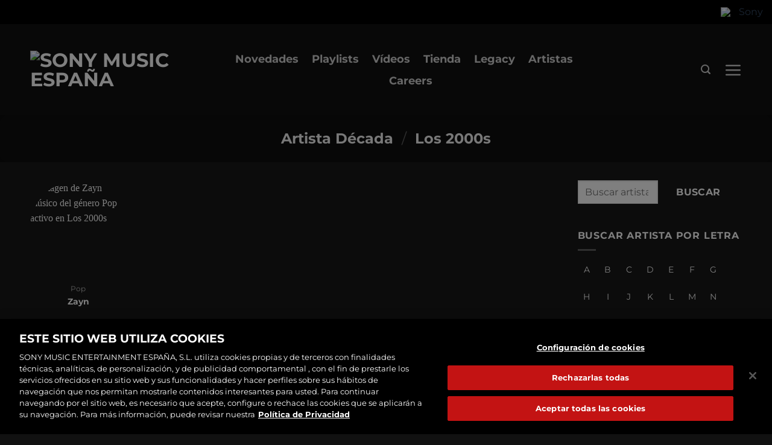

--- FILE ---
content_type: text/html; charset=UTF-8
request_url: https://www.sonymusic.es/decada/los-2000s/?letter=Z
body_size: 50223
content:
<!DOCTYPE html>
<!--[if IE 9 ]> <html lang="es-ES" class="ie9 loading-site no-js"> <![endif]-->
<!--[if IE 8 ]> <html lang="es-ES" class="ie8 loading-site no-js"> <![endif]-->
<!--[if (gte IE 9)|!(IE)]><!--><html lang="es-ES" class="loading-site no-js"> <!--<![endif]-->
<head>
	<meta charset="UTF-8" /><script type="text/javascript">(window.NREUM||(NREUM={})).init={privacy:{cookies_enabled:true},ajax:{deny_list:["bam.nr-data.net"]},feature_flags:["soft_nav"],distributed_tracing:{enabled:true}};(window.NREUM||(NREUM={})).loader_config={agentID:"1588882635",accountID:"1101773",trustKey:"1101773",xpid:"VQcHUFFUCxABUVZaBgMGU1AH",licenseKey:"998f751dba",applicationID:"1578121546",browserID:"1588882635"};;/*! For license information please see nr-loader-spa-1.308.0.min.js.LICENSE.txt */
(()=>{var e,t,r={384:(e,t,r)=>{"use strict";r.d(t,{NT:()=>a,US:()=>u,Zm:()=>o,bQ:()=>d,dV:()=>c,pV:()=>l});var n=r(6154),i=r(1863),s=r(1910);const a={beacon:"bam.nr-data.net",errorBeacon:"bam.nr-data.net"};function o(){return n.gm.NREUM||(n.gm.NREUM={}),void 0===n.gm.newrelic&&(n.gm.newrelic=n.gm.NREUM),n.gm.NREUM}function c(){let e=o();return e.o||(e.o={ST:n.gm.setTimeout,SI:n.gm.setImmediate||n.gm.setInterval,CT:n.gm.clearTimeout,XHR:n.gm.XMLHttpRequest,REQ:n.gm.Request,EV:n.gm.Event,PR:n.gm.Promise,MO:n.gm.MutationObserver,FETCH:n.gm.fetch,WS:n.gm.WebSocket},(0,s.i)(...Object.values(e.o))),e}function d(e,t){let r=o();r.initializedAgents??={},t.initializedAt={ms:(0,i.t)(),date:new Date},r.initializedAgents[e]=t}function u(e,t){o()[e]=t}function l(){return function(){let e=o();const t=e.info||{};e.info={beacon:a.beacon,errorBeacon:a.errorBeacon,...t}}(),function(){let e=o();const t=e.init||{};e.init={...t}}(),c(),function(){let e=o();const t=e.loader_config||{};e.loader_config={...t}}(),o()}},782:(e,t,r)=>{"use strict";r.d(t,{T:()=>n});const n=r(860).K7.pageViewTiming},860:(e,t,r)=>{"use strict";r.d(t,{$J:()=>u,K7:()=>c,P3:()=>d,XX:()=>i,Yy:()=>o,df:()=>s,qY:()=>n,v4:()=>a});const n="events",i="jserrors",s="browser/blobs",a="rum",o="browser/logs",c={ajax:"ajax",genericEvents:"generic_events",jserrors:i,logging:"logging",metrics:"metrics",pageAction:"page_action",pageViewEvent:"page_view_event",pageViewTiming:"page_view_timing",sessionReplay:"session_replay",sessionTrace:"session_trace",softNav:"soft_navigations",spa:"spa"},d={[c.pageViewEvent]:1,[c.pageViewTiming]:2,[c.metrics]:3,[c.jserrors]:4,[c.spa]:5,[c.ajax]:6,[c.sessionTrace]:7,[c.softNav]:8,[c.sessionReplay]:9,[c.logging]:10,[c.genericEvents]:11},u={[c.pageViewEvent]:a,[c.pageViewTiming]:n,[c.ajax]:n,[c.spa]:n,[c.softNav]:n,[c.metrics]:i,[c.jserrors]:i,[c.sessionTrace]:s,[c.sessionReplay]:s,[c.logging]:o,[c.genericEvents]:"ins"}},944:(e,t,r)=>{"use strict";r.d(t,{R:()=>i});var n=r(3241);function i(e,t){"function"==typeof console.debug&&(console.debug("New Relic Warning: https://github.com/newrelic/newrelic-browser-agent/blob/main/docs/warning-codes.md#".concat(e),t),(0,n.W)({agentIdentifier:null,drained:null,type:"data",name:"warn",feature:"warn",data:{code:e,secondary:t}}))}},993:(e,t,r)=>{"use strict";r.d(t,{A$:()=>s,ET:()=>a,TZ:()=>o,p_:()=>i});var n=r(860);const i={ERROR:"ERROR",WARN:"WARN",INFO:"INFO",DEBUG:"DEBUG",TRACE:"TRACE"},s={OFF:0,ERROR:1,WARN:2,INFO:3,DEBUG:4,TRACE:5},a="log",o=n.K7.logging},1541:(e,t,r)=>{"use strict";r.d(t,{U:()=>i,f:()=>n});const n={MFE:"MFE",BA:"BA"};function i(e,t){if(2!==t?.harvestEndpointVersion)return{};const r=t.agentRef.runtime.appMetadata.agents[0].entityGuid;return e?{"source.id":e.id,"source.name":e.name,"source.type":e.type,"parent.id":e.parent?.id||r,"parent.type":e.parent?.type||n.BA}:{"entity.guid":r,appId:t.agentRef.info.applicationID}}},1687:(e,t,r)=>{"use strict";r.d(t,{Ak:()=>d,Ze:()=>h,x3:()=>u});var n=r(3241),i=r(7836),s=r(3606),a=r(860),o=r(2646);const c={};function d(e,t){const r={staged:!1,priority:a.P3[t]||0};l(e),c[e].get(t)||c[e].set(t,r)}function u(e,t){e&&c[e]&&(c[e].get(t)&&c[e].delete(t),p(e,t,!1),c[e].size&&f(e))}function l(e){if(!e)throw new Error("agentIdentifier required");c[e]||(c[e]=new Map)}function h(e="",t="feature",r=!1){if(l(e),!e||!c[e].get(t)||r)return p(e,t);c[e].get(t).staged=!0,f(e)}function f(e){const t=Array.from(c[e]);t.every(([e,t])=>t.staged)&&(t.sort((e,t)=>e[1].priority-t[1].priority),t.forEach(([t])=>{c[e].delete(t),p(e,t)}))}function p(e,t,r=!0){const a=e?i.ee.get(e):i.ee,c=s.i.handlers;if(!a.aborted&&a.backlog&&c){if((0,n.W)({agentIdentifier:e,type:"lifecycle",name:"drain",feature:t}),r){const e=a.backlog[t],r=c[t];if(r){for(let t=0;e&&t<e.length;++t)g(e[t],r);Object.entries(r).forEach(([e,t])=>{Object.values(t||{}).forEach(t=>{t[0]?.on&&t[0]?.context()instanceof o.y&&t[0].on(e,t[1])})})}}a.isolatedBacklog||delete c[t],a.backlog[t]=null,a.emit("drain-"+t,[])}}function g(e,t){var r=e[1];Object.values(t[r]||{}).forEach(t=>{var r=e[0];if(t[0]===r){var n=t[1],i=e[3],s=e[2];n.apply(i,s)}})}},1738:(e,t,r)=>{"use strict";r.d(t,{U:()=>f,Y:()=>h});var n=r(3241),i=r(9908),s=r(1863),a=r(944),o=r(5701),c=r(3969),d=r(8362),u=r(860),l=r(4261);function h(e,t,r,s){const h=s||r;!h||h[e]&&h[e]!==d.d.prototype[e]||(h[e]=function(){(0,i.p)(c.xV,["API/"+e+"/called"],void 0,u.K7.metrics,r.ee),(0,n.W)({agentIdentifier:r.agentIdentifier,drained:!!o.B?.[r.agentIdentifier],type:"data",name:"api",feature:l.Pl+e,data:{}});try{return t.apply(this,arguments)}catch(e){(0,a.R)(23,e)}})}function f(e,t,r,n,a){const o=e.info;null===r?delete o.jsAttributes[t]:o.jsAttributes[t]=r,(a||null===r)&&(0,i.p)(l.Pl+n,[(0,s.t)(),t,r],void 0,"session",e.ee)}},1741:(e,t,r)=>{"use strict";r.d(t,{W:()=>s});var n=r(944),i=r(4261);class s{#e(e,...t){if(this[e]!==s.prototype[e])return this[e](...t);(0,n.R)(35,e)}addPageAction(e,t){return this.#e(i.hG,e,t)}register(e){return this.#e(i.eY,e)}recordCustomEvent(e,t){return this.#e(i.fF,e,t)}setPageViewName(e,t){return this.#e(i.Fw,e,t)}setCustomAttribute(e,t,r){return this.#e(i.cD,e,t,r)}noticeError(e,t){return this.#e(i.o5,e,t)}setUserId(e,t=!1){return this.#e(i.Dl,e,t)}setApplicationVersion(e){return this.#e(i.nb,e)}setErrorHandler(e){return this.#e(i.bt,e)}addRelease(e,t){return this.#e(i.k6,e,t)}log(e,t){return this.#e(i.$9,e,t)}start(){return this.#e(i.d3)}finished(e){return this.#e(i.BL,e)}recordReplay(){return this.#e(i.CH)}pauseReplay(){return this.#e(i.Tb)}addToTrace(e){return this.#e(i.U2,e)}setCurrentRouteName(e){return this.#e(i.PA,e)}interaction(e){return this.#e(i.dT,e)}wrapLogger(e,t,r){return this.#e(i.Wb,e,t,r)}measure(e,t){return this.#e(i.V1,e,t)}consent(e){return this.#e(i.Pv,e)}}},1863:(e,t,r)=>{"use strict";function n(){return Math.floor(performance.now())}r.d(t,{t:()=>n})},1910:(e,t,r)=>{"use strict";r.d(t,{i:()=>s});var n=r(944);const i=new Map;function s(...e){return e.every(e=>{if(i.has(e))return i.get(e);const t="function"==typeof e?e.toString():"",r=t.includes("[native code]"),s=t.includes("nrWrapper");return r||s||(0,n.R)(64,e?.name||t),i.set(e,r),r})}},2555:(e,t,r)=>{"use strict";r.d(t,{D:()=>o,f:()=>a});var n=r(384),i=r(8122);const s={beacon:n.NT.beacon,errorBeacon:n.NT.errorBeacon,licenseKey:void 0,applicationID:void 0,sa:void 0,queueTime:void 0,applicationTime:void 0,ttGuid:void 0,user:void 0,account:void 0,product:void 0,extra:void 0,jsAttributes:{},userAttributes:void 0,atts:void 0,transactionName:void 0,tNamePlain:void 0};function a(e){try{return!!e.licenseKey&&!!e.errorBeacon&&!!e.applicationID}catch(e){return!1}}const o=e=>(0,i.a)(e,s)},2614:(e,t,r)=>{"use strict";r.d(t,{BB:()=>a,H3:()=>n,g:()=>d,iL:()=>c,tS:()=>o,uh:()=>i,wk:()=>s});const n="NRBA",i="SESSION",s=144e5,a=18e5,o={STARTED:"session-started",PAUSE:"session-pause",RESET:"session-reset",RESUME:"session-resume",UPDATE:"session-update"},c={SAME_TAB:"same-tab",CROSS_TAB:"cross-tab"},d={OFF:0,FULL:1,ERROR:2}},2646:(e,t,r)=>{"use strict";r.d(t,{y:()=>n});class n{constructor(e){this.contextId=e}}},2843:(e,t,r)=>{"use strict";r.d(t,{G:()=>s,u:()=>i});var n=r(3878);function i(e,t=!1,r,i){(0,n.DD)("visibilitychange",function(){if(t)return void("hidden"===document.visibilityState&&e());e(document.visibilityState)},r,i)}function s(e,t,r){(0,n.sp)("pagehide",e,t,r)}},3241:(e,t,r)=>{"use strict";r.d(t,{W:()=>s});var n=r(6154);const i="newrelic";function s(e={}){try{n.gm.dispatchEvent(new CustomEvent(i,{detail:e}))}catch(e){}}},3304:(e,t,r)=>{"use strict";r.d(t,{A:()=>s});var n=r(7836);const i=()=>{const e=new WeakSet;return(t,r)=>{if("object"==typeof r&&null!==r){if(e.has(r))return;e.add(r)}return r}};function s(e){try{return JSON.stringify(e,i())??""}catch(e){try{n.ee.emit("internal-error",[e])}catch(e){}return""}}},3333:(e,t,r)=>{"use strict";r.d(t,{$v:()=>u,TZ:()=>n,Xh:()=>c,Zp:()=>i,kd:()=>d,mq:()=>o,nf:()=>a,qN:()=>s});const n=r(860).K7.genericEvents,i=["auxclick","click","copy","keydown","paste","scrollend"],s=["focus","blur"],a=4,o=1e3,c=2e3,d=["PageAction","UserAction","BrowserPerformance"],u={RESOURCES:"experimental.resources",REGISTER:"register"}},3434:(e,t,r)=>{"use strict";r.d(t,{Jt:()=>s,YM:()=>d});var n=r(7836),i=r(5607);const s="nr@original:".concat(i.W),a=50;var o=Object.prototype.hasOwnProperty,c=!1;function d(e,t){return e||(e=n.ee),r.inPlace=function(e,t,n,i,s){n||(n="");const a="-"===n.charAt(0);for(let o=0;o<t.length;o++){const c=t[o],d=e[c];l(d)||(e[c]=r(d,a?c+n:n,i,c,s))}},r.flag=s,r;function r(t,r,n,c,d){return l(t)?t:(r||(r=""),nrWrapper[s]=t,function(e,t,r){if(Object.defineProperty&&Object.keys)try{return Object.keys(e).forEach(function(r){Object.defineProperty(t,r,{get:function(){return e[r]},set:function(t){return e[r]=t,t}})}),t}catch(e){u([e],r)}for(var n in e)o.call(e,n)&&(t[n]=e[n])}(t,nrWrapper,e),nrWrapper);function nrWrapper(){var s,o,l,h;let f;try{o=this,s=[...arguments],l="function"==typeof n?n(s,o):n||{}}catch(t){u([t,"",[s,o,c],l],e)}i(r+"start",[s,o,c],l,d);const p=performance.now();let g;try{return h=t.apply(o,s),g=performance.now(),h}catch(e){throw g=performance.now(),i(r+"err",[s,o,e],l,d),f=e,f}finally{const e=g-p,t={start:p,end:g,duration:e,isLongTask:e>=a,methodName:c,thrownError:f};t.isLongTask&&i("long-task",[t,o],l,d),i(r+"end",[s,o,h],l,d)}}}function i(r,n,i,s){if(!c||t){var a=c;c=!0;try{e.emit(r,n,i,t,s)}catch(t){u([t,r,n,i],e)}c=a}}}function u(e,t){t||(t=n.ee);try{t.emit("internal-error",e)}catch(e){}}function l(e){return!(e&&"function"==typeof e&&e.apply&&!e[s])}},3606:(e,t,r)=>{"use strict";r.d(t,{i:()=>s});var n=r(9908);s.on=a;var i=s.handlers={};function s(e,t,r,s){a(s||n.d,i,e,t,r)}function a(e,t,r,i,s){s||(s="feature"),e||(e=n.d);var a=t[s]=t[s]||{};(a[r]=a[r]||[]).push([e,i])}},3738:(e,t,r)=>{"use strict";r.d(t,{He:()=>i,Kp:()=>o,Lc:()=>d,Rz:()=>u,TZ:()=>n,bD:()=>s,d3:()=>a,jx:()=>l,sl:()=>h,uP:()=>c});const n=r(860).K7.sessionTrace,i="bstResource",s="resource",a="-start",o="-end",c="fn"+a,d="fn"+o,u="pushState",l=1e3,h=3e4},3785:(e,t,r)=>{"use strict";r.d(t,{R:()=>c,b:()=>d});var n=r(9908),i=r(1863),s=r(860),a=r(3969),o=r(993);function c(e,t,r={},c=o.p_.INFO,d=!0,u,l=(0,i.t)()){(0,n.p)(a.xV,["API/logging/".concat(c.toLowerCase(),"/called")],void 0,s.K7.metrics,e),(0,n.p)(o.ET,[l,t,r,c,d,u],void 0,s.K7.logging,e)}function d(e){return"string"==typeof e&&Object.values(o.p_).some(t=>t===e.toUpperCase().trim())}},3878:(e,t,r)=>{"use strict";function n(e,t){return{capture:e,passive:!1,signal:t}}function i(e,t,r=!1,i){window.addEventListener(e,t,n(r,i))}function s(e,t,r=!1,i){document.addEventListener(e,t,n(r,i))}r.d(t,{DD:()=>s,jT:()=>n,sp:()=>i})},3962:(e,t,r)=>{"use strict";r.d(t,{AM:()=>a,O2:()=>l,OV:()=>s,Qu:()=>h,TZ:()=>c,ih:()=>f,pP:()=>o,t1:()=>u,tC:()=>i,wD:()=>d});var n=r(860);const i=["click","keydown","submit"],s="popstate",a="api",o="initialPageLoad",c=n.K7.softNav,d=5e3,u=500,l={INITIAL_PAGE_LOAD:"",ROUTE_CHANGE:1,UNSPECIFIED:2},h={INTERACTION:1,AJAX:2,CUSTOM_END:3,CUSTOM_TRACER:4},f={IP:"in progress",PF:"pending finish",FIN:"finished",CAN:"cancelled"}},3969:(e,t,r)=>{"use strict";r.d(t,{TZ:()=>n,XG:()=>o,rs:()=>i,xV:()=>a,z_:()=>s});const n=r(860).K7.metrics,i="sm",s="cm",a="storeSupportabilityMetrics",o="storeEventMetrics"},4234:(e,t,r)=>{"use strict";r.d(t,{W:()=>s});var n=r(7836),i=r(1687);class s{constructor(e,t){this.agentIdentifier=e,this.ee=n.ee.get(e),this.featureName=t,this.blocked=!1}deregisterDrain(){(0,i.x3)(this.agentIdentifier,this.featureName)}}},4261:(e,t,r)=>{"use strict";r.d(t,{$9:()=>u,BL:()=>c,CH:()=>p,Dl:()=>R,Fw:()=>w,PA:()=>v,Pl:()=>n,Pv:()=>A,Tb:()=>h,U2:()=>a,V1:()=>E,Wb:()=>T,bt:()=>y,cD:()=>b,d3:()=>x,dT:()=>d,eY:()=>g,fF:()=>f,hG:()=>s,hw:()=>i,k6:()=>o,nb:()=>m,o5:()=>l});const n="api-",i=n+"ixn-",s="addPageAction",a="addToTrace",o="addRelease",c="finished",d="interaction",u="log",l="noticeError",h="pauseReplay",f="recordCustomEvent",p="recordReplay",g="register",m="setApplicationVersion",v="setCurrentRouteName",b="setCustomAttribute",y="setErrorHandler",w="setPageViewName",R="setUserId",x="start",T="wrapLogger",E="measure",A="consent"},5205:(e,t,r)=>{"use strict";r.d(t,{j:()=>S});var n=r(384),i=r(1741);var s=r(2555),a=r(3333);const o=e=>{if(!e||"string"!=typeof e)return!1;try{document.createDocumentFragment().querySelector(e)}catch{return!1}return!0};var c=r(2614),d=r(944),u=r(8122);const l="[data-nr-mask]",h=e=>(0,u.a)(e,(()=>{const e={feature_flags:[],experimental:{allow_registered_children:!1,resources:!1},mask_selector:"*",block_selector:"[data-nr-block]",mask_input_options:{color:!1,date:!1,"datetime-local":!1,email:!1,month:!1,number:!1,range:!1,search:!1,tel:!1,text:!1,time:!1,url:!1,week:!1,textarea:!1,select:!1,password:!0}};return{ajax:{deny_list:void 0,block_internal:!0,enabled:!0,autoStart:!0},api:{get allow_registered_children(){return e.feature_flags.includes(a.$v.REGISTER)||e.experimental.allow_registered_children},set allow_registered_children(t){e.experimental.allow_registered_children=t},duplicate_registered_data:!1},browser_consent_mode:{enabled:!1},distributed_tracing:{enabled:void 0,exclude_newrelic_header:void 0,cors_use_newrelic_header:void 0,cors_use_tracecontext_headers:void 0,allowed_origins:void 0},get feature_flags(){return e.feature_flags},set feature_flags(t){e.feature_flags=t},generic_events:{enabled:!0,autoStart:!0},harvest:{interval:30},jserrors:{enabled:!0,autoStart:!0},logging:{enabled:!0,autoStart:!0},metrics:{enabled:!0,autoStart:!0},obfuscate:void 0,page_action:{enabled:!0},page_view_event:{enabled:!0,autoStart:!0},page_view_timing:{enabled:!0,autoStart:!0},performance:{capture_marks:!1,capture_measures:!1,capture_detail:!0,resources:{get enabled(){return e.feature_flags.includes(a.$v.RESOURCES)||e.experimental.resources},set enabled(t){e.experimental.resources=t},asset_types:[],first_party_domains:[],ignore_newrelic:!0}},privacy:{cookies_enabled:!0},proxy:{assets:void 0,beacon:void 0},session:{expiresMs:c.wk,inactiveMs:c.BB},session_replay:{autoStart:!0,enabled:!1,preload:!1,sampling_rate:10,error_sampling_rate:100,collect_fonts:!1,inline_images:!1,fix_stylesheets:!0,mask_all_inputs:!0,get mask_text_selector(){return e.mask_selector},set mask_text_selector(t){o(t)?e.mask_selector="".concat(t,",").concat(l):""===t||null===t?e.mask_selector=l:(0,d.R)(5,t)},get block_class(){return"nr-block"},get ignore_class(){return"nr-ignore"},get mask_text_class(){return"nr-mask"},get block_selector(){return e.block_selector},set block_selector(t){o(t)?e.block_selector+=",".concat(t):""!==t&&(0,d.R)(6,t)},get mask_input_options(){return e.mask_input_options},set mask_input_options(t){t&&"object"==typeof t?e.mask_input_options={...t,password:!0}:(0,d.R)(7,t)}},session_trace:{enabled:!0,autoStart:!0},soft_navigations:{enabled:!0,autoStart:!0},spa:{enabled:!0,autoStart:!0},ssl:void 0,user_actions:{enabled:!0,elementAttributes:["id","className","tagName","type"]}}})());var f=r(6154),p=r(9324);let g=0;const m={buildEnv:p.F3,distMethod:p.Xs,version:p.xv,originTime:f.WN},v={consented:!1},b={appMetadata:{},get consented(){return this.session?.state?.consent||v.consented},set consented(e){v.consented=e},customTransaction:void 0,denyList:void 0,disabled:!1,harvester:void 0,isolatedBacklog:!1,isRecording:!1,loaderType:void 0,maxBytes:3e4,obfuscator:void 0,onerror:void 0,ptid:void 0,releaseIds:{},session:void 0,timeKeeper:void 0,registeredEntities:[],jsAttributesMetadata:{bytes:0},get harvestCount(){return++g}},y=e=>{const t=(0,u.a)(e,b),r=Object.keys(m).reduce((e,t)=>(e[t]={value:m[t],writable:!1,configurable:!0,enumerable:!0},e),{});return Object.defineProperties(t,r)};var w=r(5701);const R=e=>{const t=e.startsWith("http");e+="/",r.p=t?e:"https://"+e};var x=r(7836),T=r(3241);const E={accountID:void 0,trustKey:void 0,agentID:void 0,licenseKey:void 0,applicationID:void 0,xpid:void 0},A=e=>(0,u.a)(e,E),_=new Set;function S(e,t={},r,a){let{init:o,info:c,loader_config:d,runtime:u={},exposed:l=!0}=t;if(!c){const e=(0,n.pV)();o=e.init,c=e.info,d=e.loader_config}e.init=h(o||{}),e.loader_config=A(d||{}),c.jsAttributes??={},f.bv&&(c.jsAttributes.isWorker=!0),e.info=(0,s.D)(c);const p=e.init,g=[c.beacon,c.errorBeacon];_.has(e.agentIdentifier)||(p.proxy.assets&&(R(p.proxy.assets),g.push(p.proxy.assets)),p.proxy.beacon&&g.push(p.proxy.beacon),e.beacons=[...g],function(e){const t=(0,n.pV)();Object.getOwnPropertyNames(i.W.prototype).forEach(r=>{const n=i.W.prototype[r];if("function"!=typeof n||"constructor"===n)return;let s=t[r];e[r]&&!1!==e.exposed&&"micro-agent"!==e.runtime?.loaderType&&(t[r]=(...t)=>{const n=e[r](...t);return s?s(...t):n})})}(e),(0,n.US)("activatedFeatures",w.B)),u.denyList=[...p.ajax.deny_list||[],...p.ajax.block_internal?g:[]],u.ptid=e.agentIdentifier,u.loaderType=r,e.runtime=y(u),_.has(e.agentIdentifier)||(e.ee=x.ee.get(e.agentIdentifier),e.exposed=l,(0,T.W)({agentIdentifier:e.agentIdentifier,drained:!!w.B?.[e.agentIdentifier],type:"lifecycle",name:"initialize",feature:void 0,data:e.config})),_.add(e.agentIdentifier)}},5270:(e,t,r)=>{"use strict";r.d(t,{Aw:()=>a,SR:()=>s,rF:()=>o});var n=r(384),i=r(7767);function s(e){return!!(0,n.dV)().o.MO&&(0,i.V)(e)&&!0===e?.session_trace.enabled}function a(e){return!0===e?.session_replay.preload&&s(e)}function o(e,t){try{if("string"==typeof t?.type){if("password"===t.type.toLowerCase())return"*".repeat(e?.length||0);if(void 0!==t?.dataset?.nrUnmask||t?.classList?.contains("nr-unmask"))return e}}catch(e){}return"string"==typeof e?e.replace(/[\S]/g,"*"):"*".repeat(e?.length||0)}},5289:(e,t,r)=>{"use strict";r.d(t,{GG:()=>a,Qr:()=>c,sB:()=>o});var n=r(3878),i=r(6389);function s(){return"undefined"==typeof document||"complete"===document.readyState}function a(e,t){if(s())return e();const r=(0,i.J)(e),a=setInterval(()=>{s()&&(clearInterval(a),r())},500);(0,n.sp)("load",r,t)}function o(e){if(s())return e();(0,n.DD)("DOMContentLoaded",e)}function c(e){if(s())return e();(0,n.sp)("popstate",e)}},5607:(e,t,r)=>{"use strict";r.d(t,{W:()=>n});const n=(0,r(9566).bz)()},5701:(e,t,r)=>{"use strict";r.d(t,{B:()=>s,t:()=>a});var n=r(3241);const i=new Set,s={};function a(e,t){const r=t.agentIdentifier;s[r]??={},e&&"object"==typeof e&&(i.has(r)||(t.ee.emit("rumresp",[e]),s[r]=e,i.add(r),(0,n.W)({agentIdentifier:r,loaded:!0,drained:!0,type:"lifecycle",name:"load",feature:void 0,data:e})))}},6154:(e,t,r)=>{"use strict";r.d(t,{OF:()=>d,RI:()=>i,WN:()=>h,bv:()=>s,eN:()=>f,gm:()=>a,lR:()=>l,m:()=>c,mw:()=>o,sb:()=>u});var n=r(1863);const i="undefined"!=typeof window&&!!window.document,s="undefined"!=typeof WorkerGlobalScope&&("undefined"!=typeof self&&self instanceof WorkerGlobalScope&&self.navigator instanceof WorkerNavigator||"undefined"!=typeof globalThis&&globalThis instanceof WorkerGlobalScope&&globalThis.navigator instanceof WorkerNavigator),a=i?window:"undefined"!=typeof WorkerGlobalScope&&("undefined"!=typeof self&&self instanceof WorkerGlobalScope&&self||"undefined"!=typeof globalThis&&globalThis instanceof WorkerGlobalScope&&globalThis),o=Boolean("hidden"===a?.document?.visibilityState),c=""+a?.location,d=/iPad|iPhone|iPod/.test(a.navigator?.userAgent),u=d&&"undefined"==typeof SharedWorker,l=(()=>{const e=a.navigator?.userAgent?.match(/Firefox[/\s](\d+\.\d+)/);return Array.isArray(e)&&e.length>=2?+e[1]:0})(),h=Date.now()-(0,n.t)(),f=()=>"undefined"!=typeof PerformanceNavigationTiming&&a?.performance?.getEntriesByType("navigation")?.[0]?.responseStart},6344:(e,t,r)=>{"use strict";r.d(t,{BB:()=>u,Qb:()=>l,TZ:()=>i,Ug:()=>a,Vh:()=>s,_s:()=>o,bc:()=>d,yP:()=>c});var n=r(2614);const i=r(860).K7.sessionReplay,s="errorDuringReplay",a=.12,o={DomContentLoaded:0,Load:1,FullSnapshot:2,IncrementalSnapshot:3,Meta:4,Custom:5},c={[n.g.ERROR]:15e3,[n.g.FULL]:3e5,[n.g.OFF]:0},d={RESET:{message:"Session was reset",sm:"Reset"},IMPORT:{message:"Recorder failed to import",sm:"Import"},TOO_MANY:{message:"429: Too Many Requests",sm:"Too-Many"},TOO_BIG:{message:"Payload was too large",sm:"Too-Big"},CROSS_TAB:{message:"Session Entity was set to OFF on another tab",sm:"Cross-Tab"},ENTITLEMENTS:{message:"Session Replay is not allowed and will not be started",sm:"Entitlement"}},u=5e3,l={API:"api",RESUME:"resume",SWITCH_TO_FULL:"switchToFull",INITIALIZE:"initialize",PRELOAD:"preload"}},6389:(e,t,r)=>{"use strict";function n(e,t=500,r={}){const n=r?.leading||!1;let i;return(...r)=>{n&&void 0===i&&(e.apply(this,r),i=setTimeout(()=>{i=clearTimeout(i)},t)),n||(clearTimeout(i),i=setTimeout(()=>{e.apply(this,r)},t))}}function i(e){let t=!1;return(...r)=>{t||(t=!0,e.apply(this,r))}}r.d(t,{J:()=>i,s:()=>n})},6630:(e,t,r)=>{"use strict";r.d(t,{T:()=>n});const n=r(860).K7.pageViewEvent},6774:(e,t,r)=>{"use strict";r.d(t,{T:()=>n});const n=r(860).K7.jserrors},7295:(e,t,r)=>{"use strict";r.d(t,{Xv:()=>a,gX:()=>i,iW:()=>s});var n=[];function i(e){if(!e||s(e))return!1;if(0===n.length)return!0;if("*"===n[0].hostname)return!1;for(var t=0;t<n.length;t++){var r=n[t];if(r.hostname.test(e.hostname)&&r.pathname.test(e.pathname))return!1}return!0}function s(e){return void 0===e.hostname}function a(e){if(n=[],e&&e.length)for(var t=0;t<e.length;t++){let r=e[t];if(!r)continue;if("*"===r)return void(n=[{hostname:"*"}]);0===r.indexOf("http://")?r=r.substring(7):0===r.indexOf("https://")&&(r=r.substring(8));const i=r.indexOf("/");let s,a;i>0?(s=r.substring(0,i),a=r.substring(i)):(s=r,a="*");let[c]=s.split(":");n.push({hostname:o(c),pathname:o(a,!0)})}}function o(e,t=!1){const r=e.replace(/[.+?^${}()|[\]\\]/g,e=>"\\"+e).replace(/\*/g,".*?");return new RegExp((t?"^":"")+r+"$")}},7485:(e,t,r)=>{"use strict";r.d(t,{D:()=>i});var n=r(6154);function i(e){if(0===(e||"").indexOf("data:"))return{protocol:"data"};try{const t=new URL(e,location.href),r={port:t.port,hostname:t.hostname,pathname:t.pathname,search:t.search,protocol:t.protocol.slice(0,t.protocol.indexOf(":")),sameOrigin:t.protocol===n.gm?.location?.protocol&&t.host===n.gm?.location?.host};return r.port&&""!==r.port||("http:"===t.protocol&&(r.port="80"),"https:"===t.protocol&&(r.port="443")),r.pathname&&""!==r.pathname?r.pathname.startsWith("/")||(r.pathname="/".concat(r.pathname)):r.pathname="/",r}catch(e){return{}}}},7699:(e,t,r)=>{"use strict";r.d(t,{It:()=>s,KC:()=>o,No:()=>i,qh:()=>a});var n=r(860);const i=16e3,s=1e6,a="SESSION_ERROR",o={[n.K7.logging]:!0,[n.K7.genericEvents]:!1,[n.K7.jserrors]:!1,[n.K7.ajax]:!1}},7767:(e,t,r)=>{"use strict";r.d(t,{V:()=>i});var n=r(6154);const i=e=>n.RI&&!0===e?.privacy.cookies_enabled},7836:(e,t,r)=>{"use strict";r.d(t,{P:()=>o,ee:()=>c});var n=r(384),i=r(8990),s=r(2646),a=r(5607);const o="nr@context:".concat(a.W),c=function e(t,r){var n={},a={},u={},l=!1;try{l=16===r.length&&d.initializedAgents?.[r]?.runtime.isolatedBacklog}catch(e){}var h={on:p,addEventListener:p,removeEventListener:function(e,t){var r=n[e];if(!r)return;for(var i=0;i<r.length;i++)r[i]===t&&r.splice(i,1)},emit:function(e,r,n,i,s){!1!==s&&(s=!0);if(c.aborted&&!i)return;t&&s&&t.emit(e,r,n);var o=f(n);g(e).forEach(e=>{e.apply(o,r)});var d=v()[a[e]];d&&d.push([h,e,r,o]);return o},get:m,listeners:g,context:f,buffer:function(e,t){const r=v();if(t=t||"feature",h.aborted)return;Object.entries(e||{}).forEach(([e,n])=>{a[n]=t,t in r||(r[t]=[])})},abort:function(){h._aborted=!0,Object.keys(h.backlog).forEach(e=>{delete h.backlog[e]})},isBuffering:function(e){return!!v()[a[e]]},debugId:r,backlog:l?{}:t&&"object"==typeof t.backlog?t.backlog:{},isolatedBacklog:l};return Object.defineProperty(h,"aborted",{get:()=>{let e=h._aborted||!1;return e||(t&&(e=t.aborted),e)}}),h;function f(e){return e&&e instanceof s.y?e:e?(0,i.I)(e,o,()=>new s.y(o)):new s.y(o)}function p(e,t){n[e]=g(e).concat(t)}function g(e){return n[e]||[]}function m(t){return u[t]=u[t]||e(h,t)}function v(){return h.backlog}}(void 0,"globalEE"),d=(0,n.Zm)();d.ee||(d.ee=c)},8122:(e,t,r)=>{"use strict";r.d(t,{a:()=>i});var n=r(944);function i(e,t){try{if(!e||"object"!=typeof e)return(0,n.R)(3);if(!t||"object"!=typeof t)return(0,n.R)(4);const r=Object.create(Object.getPrototypeOf(t),Object.getOwnPropertyDescriptors(t)),s=0===Object.keys(r).length?e:r;for(let a in s)if(void 0!==e[a])try{if(null===e[a]){r[a]=null;continue}Array.isArray(e[a])&&Array.isArray(t[a])?r[a]=Array.from(new Set([...e[a],...t[a]])):"object"==typeof e[a]&&"object"==typeof t[a]?r[a]=i(e[a],t[a]):r[a]=e[a]}catch(e){r[a]||(0,n.R)(1,e)}return r}catch(e){(0,n.R)(2,e)}}},8139:(e,t,r)=>{"use strict";r.d(t,{u:()=>h});var n=r(7836),i=r(3434),s=r(8990),a=r(6154);const o={},c=a.gm.XMLHttpRequest,d="addEventListener",u="removeEventListener",l="nr@wrapped:".concat(n.P);function h(e){var t=function(e){return(e||n.ee).get("events")}(e);if(o[t.debugId]++)return t;o[t.debugId]=1;var r=(0,i.YM)(t,!0);function h(e){r.inPlace(e,[d,u],"-",p)}function p(e,t){return e[1]}return"getPrototypeOf"in Object&&(a.RI&&f(document,h),c&&f(c.prototype,h),f(a.gm,h)),t.on(d+"-start",function(e,t){var n=e[1];if(null!==n&&("function"==typeof n||"object"==typeof n)&&"newrelic"!==e[0]){var i=(0,s.I)(n,l,function(){var e={object:function(){if("function"!=typeof n.handleEvent)return;return n.handleEvent.apply(n,arguments)},function:n}[typeof n];return e?r(e,"fn-",null,e.name||"anonymous"):n});this.wrapped=e[1]=i}}),t.on(u+"-start",function(e){e[1]=this.wrapped||e[1]}),t}function f(e,t,...r){let n=e;for(;"object"==typeof n&&!Object.prototype.hasOwnProperty.call(n,d);)n=Object.getPrototypeOf(n);n&&t(n,...r)}},8362:(e,t,r)=>{"use strict";r.d(t,{d:()=>s});var n=r(9566),i=r(1741);class s extends i.W{agentIdentifier=(0,n.LA)(16)}},8374:(e,t,r)=>{r.nc=(()=>{try{return document?.currentScript?.nonce}catch(e){}return""})()},8990:(e,t,r)=>{"use strict";r.d(t,{I:()=>i});var n=Object.prototype.hasOwnProperty;function i(e,t,r){if(n.call(e,t))return e[t];var i=r();if(Object.defineProperty&&Object.keys)try{return Object.defineProperty(e,t,{value:i,writable:!0,enumerable:!1}),i}catch(e){}return e[t]=i,i}},9119:(e,t,r)=>{"use strict";r.d(t,{L:()=>s});var n=/([^?#]*)[^#]*(#[^?]*|$).*/,i=/([^?#]*)().*/;function s(e,t){return e?e.replace(t?n:i,"$1$2"):e}},9300:(e,t,r)=>{"use strict";r.d(t,{T:()=>n});const n=r(860).K7.ajax},9324:(e,t,r)=>{"use strict";r.d(t,{AJ:()=>a,F3:()=>i,Xs:()=>s,Yq:()=>o,xv:()=>n});const n="1.308.0",i="PROD",s="CDN",a="@newrelic/rrweb",o="1.0.1"},9566:(e,t,r)=>{"use strict";r.d(t,{LA:()=>o,ZF:()=>c,bz:()=>a,el:()=>d});var n=r(6154);const i="xxxxxxxx-xxxx-4xxx-yxxx-xxxxxxxxxxxx";function s(e,t){return e?15&e[t]:16*Math.random()|0}function a(){const e=n.gm?.crypto||n.gm?.msCrypto;let t,r=0;return e&&e.getRandomValues&&(t=e.getRandomValues(new Uint8Array(30))),i.split("").map(e=>"x"===e?s(t,r++).toString(16):"y"===e?(3&s()|8).toString(16):e).join("")}function o(e){const t=n.gm?.crypto||n.gm?.msCrypto;let r,i=0;t&&t.getRandomValues&&(r=t.getRandomValues(new Uint8Array(e)));const a=[];for(var o=0;o<e;o++)a.push(s(r,i++).toString(16));return a.join("")}function c(){return o(16)}function d(){return o(32)}},9908:(e,t,r)=>{"use strict";r.d(t,{d:()=>n,p:()=>i});var n=r(7836).ee.get("handle");function i(e,t,r,i,s){s?(s.buffer([e],i),s.emit(e,t,r)):(n.buffer([e],i),n.emit(e,t,r))}}},n={};function i(e){var t=n[e];if(void 0!==t)return t.exports;var s=n[e]={exports:{}};return r[e](s,s.exports,i),s.exports}i.m=r,i.d=(e,t)=>{for(var r in t)i.o(t,r)&&!i.o(e,r)&&Object.defineProperty(e,r,{enumerable:!0,get:t[r]})},i.f={},i.e=e=>Promise.all(Object.keys(i.f).reduce((t,r)=>(i.f[r](e,t),t),[])),i.u=e=>({212:"nr-spa-compressor",249:"nr-spa-recorder",478:"nr-spa"}[e]+"-1.308.0.min.js"),i.o=(e,t)=>Object.prototype.hasOwnProperty.call(e,t),e={},t="NRBA-1.308.0.PROD:",i.l=(r,n,s,a)=>{if(e[r])e[r].push(n);else{var o,c;if(void 0!==s)for(var d=document.getElementsByTagName("script"),u=0;u<d.length;u++){var l=d[u];if(l.getAttribute("src")==r||l.getAttribute("data-webpack")==t+s){o=l;break}}if(!o){c=!0;var h={478:"sha512-RSfSVnmHk59T/uIPbdSE0LPeqcEdF4/+XhfJdBuccH5rYMOEZDhFdtnh6X6nJk7hGpzHd9Ujhsy7lZEz/ORYCQ==",249:"sha512-ehJXhmntm85NSqW4MkhfQqmeKFulra3klDyY0OPDUE+sQ3GokHlPh1pmAzuNy//3j4ac6lzIbmXLvGQBMYmrkg==",212:"sha512-B9h4CR46ndKRgMBcK+j67uSR2RCnJfGefU+A7FrgR/k42ovXy5x/MAVFiSvFxuVeEk/pNLgvYGMp1cBSK/G6Fg=="};(o=document.createElement("script")).charset="utf-8",i.nc&&o.setAttribute("nonce",i.nc),o.setAttribute("data-webpack",t+s),o.src=r,0!==o.src.indexOf(window.location.origin+"/")&&(o.crossOrigin="anonymous"),h[a]&&(o.integrity=h[a])}e[r]=[n];var f=(t,n)=>{o.onerror=o.onload=null,clearTimeout(p);var i=e[r];if(delete e[r],o.parentNode&&o.parentNode.removeChild(o),i&&i.forEach(e=>e(n)),t)return t(n)},p=setTimeout(f.bind(null,void 0,{type:"timeout",target:o}),12e4);o.onerror=f.bind(null,o.onerror),o.onload=f.bind(null,o.onload),c&&document.head.appendChild(o)}},i.r=e=>{"undefined"!=typeof Symbol&&Symbol.toStringTag&&Object.defineProperty(e,Symbol.toStringTag,{value:"Module"}),Object.defineProperty(e,"__esModule",{value:!0})},i.p="https://js-agent.newrelic.com/",(()=>{var e={38:0,788:0};i.f.j=(t,r)=>{var n=i.o(e,t)?e[t]:void 0;if(0!==n)if(n)r.push(n[2]);else{var s=new Promise((r,i)=>n=e[t]=[r,i]);r.push(n[2]=s);var a=i.p+i.u(t),o=new Error;i.l(a,r=>{if(i.o(e,t)&&(0!==(n=e[t])&&(e[t]=void 0),n)){var s=r&&("load"===r.type?"missing":r.type),a=r&&r.target&&r.target.src;o.message="Loading chunk "+t+" failed: ("+s+": "+a+")",o.name="ChunkLoadError",o.type=s,o.request=a,n[1](o)}},"chunk-"+t,t)}};var t=(t,r)=>{var n,s,[a,o,c]=r,d=0;if(a.some(t=>0!==e[t])){for(n in o)i.o(o,n)&&(i.m[n]=o[n]);if(c)c(i)}for(t&&t(r);d<a.length;d++)s=a[d],i.o(e,s)&&e[s]&&e[s][0](),e[s]=0},r=self["webpackChunk:NRBA-1.308.0.PROD"]=self["webpackChunk:NRBA-1.308.0.PROD"]||[];r.forEach(t.bind(null,0)),r.push=t.bind(null,r.push.bind(r))})(),(()=>{"use strict";i(8374);var e=i(8362),t=i(860);const r=Object.values(t.K7);var n=i(5205);var s=i(9908),a=i(1863),o=i(4261),c=i(1738);var d=i(1687),u=i(4234),l=i(5289),h=i(6154),f=i(944),p=i(5270),g=i(7767),m=i(6389),v=i(7699);class b extends u.W{constructor(e,t){super(e.agentIdentifier,t),this.agentRef=e,this.abortHandler=void 0,this.featAggregate=void 0,this.loadedSuccessfully=void 0,this.onAggregateImported=new Promise(e=>{this.loadedSuccessfully=e}),this.deferred=Promise.resolve(),!1===e.init[this.featureName].autoStart?this.deferred=new Promise((t,r)=>{this.ee.on("manual-start-all",(0,m.J)(()=>{(0,d.Ak)(e.agentIdentifier,this.featureName),t()}))}):(0,d.Ak)(e.agentIdentifier,t)}importAggregator(e,t,r={}){if(this.featAggregate)return;const n=async()=>{let n;await this.deferred;try{if((0,g.V)(e.init)){const{setupAgentSession:t}=await i.e(478).then(i.bind(i,8766));n=t(e)}}catch(e){(0,f.R)(20,e),this.ee.emit("internal-error",[e]),(0,s.p)(v.qh,[e],void 0,this.featureName,this.ee)}try{if(!this.#t(this.featureName,n,e.init))return(0,d.Ze)(this.agentIdentifier,this.featureName),void this.loadedSuccessfully(!1);const{Aggregate:i}=await t();this.featAggregate=new i(e,r),e.runtime.harvester.initializedAggregates.push(this.featAggregate),this.loadedSuccessfully(!0)}catch(e){(0,f.R)(34,e),this.abortHandler?.(),(0,d.Ze)(this.agentIdentifier,this.featureName,!0),this.loadedSuccessfully(!1),this.ee&&this.ee.abort()}};h.RI?(0,l.GG)(()=>n(),!0):n()}#t(e,r,n){if(this.blocked)return!1;switch(e){case t.K7.sessionReplay:return(0,p.SR)(n)&&!!r;case t.K7.sessionTrace:return!!r;default:return!0}}}var y=i(6630),w=i(2614),R=i(3241);class x extends b{static featureName=y.T;constructor(e){var t;super(e,y.T),this.setupInspectionEvents(e.agentIdentifier),t=e,(0,c.Y)(o.Fw,function(e,r){"string"==typeof e&&("/"!==e.charAt(0)&&(e="/"+e),t.runtime.customTransaction=(r||"http://custom.transaction")+e,(0,s.p)(o.Pl+o.Fw,[(0,a.t)()],void 0,void 0,t.ee))},t),this.importAggregator(e,()=>i.e(478).then(i.bind(i,2467)))}setupInspectionEvents(e){const t=(t,r)=>{t&&(0,R.W)({agentIdentifier:e,timeStamp:t.timeStamp,loaded:"complete"===t.target.readyState,type:"window",name:r,data:t.target.location+""})};(0,l.sB)(e=>{t(e,"DOMContentLoaded")}),(0,l.GG)(e=>{t(e,"load")}),(0,l.Qr)(e=>{t(e,"navigate")}),this.ee.on(w.tS.UPDATE,(t,r)=>{(0,R.W)({agentIdentifier:e,type:"lifecycle",name:"session",data:r})})}}var T=i(384);class E extends e.d{constructor(e){var t;(super(),h.gm)?(this.features={},(0,T.bQ)(this.agentIdentifier,this),this.desiredFeatures=new Set(e.features||[]),this.desiredFeatures.add(x),(0,n.j)(this,e,e.loaderType||"agent"),t=this,(0,c.Y)(o.cD,function(e,r,n=!1){if("string"==typeof e){if(["string","number","boolean"].includes(typeof r)||null===r)return(0,c.U)(t,e,r,o.cD,n);(0,f.R)(40,typeof r)}else(0,f.R)(39,typeof e)},t),function(e){(0,c.Y)(o.Dl,function(t,r=!1){if("string"!=typeof t&&null!==t)return void(0,f.R)(41,typeof t);const n=e.info.jsAttributes["enduser.id"];r&&null!=n&&n!==t?(0,s.p)(o.Pl+"setUserIdAndResetSession",[t],void 0,"session",e.ee):(0,c.U)(e,"enduser.id",t,o.Dl,!0)},e)}(this),function(e){(0,c.Y)(o.nb,function(t){if("string"==typeof t||null===t)return(0,c.U)(e,"application.version",t,o.nb,!1);(0,f.R)(42,typeof t)},e)}(this),function(e){(0,c.Y)(o.d3,function(){e.ee.emit("manual-start-all")},e)}(this),function(e){(0,c.Y)(o.Pv,function(t=!0){if("boolean"==typeof t){if((0,s.p)(o.Pl+o.Pv,[t],void 0,"session",e.ee),e.runtime.consented=t,t){const t=e.features.page_view_event;t.onAggregateImported.then(e=>{const r=t.featAggregate;e&&!r.sentRum&&r.sendRum()})}}else(0,f.R)(65,typeof t)},e)}(this),this.run()):(0,f.R)(21)}get config(){return{info:this.info,init:this.init,loader_config:this.loader_config,runtime:this.runtime}}get api(){return this}run(){try{const e=function(e){const t={};return r.forEach(r=>{t[r]=!!e[r]?.enabled}),t}(this.init),n=[...this.desiredFeatures];n.sort((e,r)=>t.P3[e.featureName]-t.P3[r.featureName]),n.forEach(r=>{if(!e[r.featureName]&&r.featureName!==t.K7.pageViewEvent)return;if(r.featureName===t.K7.spa)return void(0,f.R)(67);const n=function(e){switch(e){case t.K7.ajax:return[t.K7.jserrors];case t.K7.sessionTrace:return[t.K7.ajax,t.K7.pageViewEvent];case t.K7.sessionReplay:return[t.K7.sessionTrace];case t.K7.pageViewTiming:return[t.K7.pageViewEvent];default:return[]}}(r.featureName).filter(e=>!(e in this.features));n.length>0&&(0,f.R)(36,{targetFeature:r.featureName,missingDependencies:n}),this.features[r.featureName]=new r(this)})}catch(e){(0,f.R)(22,e);for(const e in this.features)this.features[e].abortHandler?.();const t=(0,T.Zm)();delete t.initializedAgents[this.agentIdentifier]?.features,delete this.sharedAggregator;return t.ee.get(this.agentIdentifier).abort(),!1}}}var A=i(2843),_=i(782);class S extends b{static featureName=_.T;constructor(e){super(e,_.T),h.RI&&((0,A.u)(()=>(0,s.p)("docHidden",[(0,a.t)()],void 0,_.T,this.ee),!0),(0,A.G)(()=>(0,s.p)("winPagehide",[(0,a.t)()],void 0,_.T,this.ee)),this.importAggregator(e,()=>i.e(478).then(i.bind(i,9917))))}}var O=i(3969);class I extends b{static featureName=O.TZ;constructor(e){super(e,O.TZ),h.RI&&document.addEventListener("securitypolicyviolation",e=>{(0,s.p)(O.xV,["Generic/CSPViolation/Detected"],void 0,this.featureName,this.ee)}),this.importAggregator(e,()=>i.e(478).then(i.bind(i,6555)))}}var N=i(6774),P=i(3878),k=i(3304);class D{constructor(e,t,r,n,i){this.name="UncaughtError",this.message="string"==typeof e?e:(0,k.A)(e),this.sourceURL=t,this.line=r,this.column=n,this.__newrelic=i}}function C(e){return M(e)?e:new D(void 0!==e?.message?e.message:e,e?.filename||e?.sourceURL,e?.lineno||e?.line,e?.colno||e?.col,e?.__newrelic,e?.cause)}function j(e){const t="Unhandled Promise Rejection: ";if(!e?.reason)return;if(M(e.reason)){try{e.reason.message.startsWith(t)||(e.reason.message=t+e.reason.message)}catch(e){}return C(e.reason)}const r=C(e.reason);return(r.message||"").startsWith(t)||(r.message=t+r.message),r}function L(e){if(e.error instanceof SyntaxError&&!/:\d+$/.test(e.error.stack?.trim())){const t=new D(e.message,e.filename,e.lineno,e.colno,e.error.__newrelic,e.cause);return t.name=SyntaxError.name,t}return M(e.error)?e.error:C(e)}function M(e){return e instanceof Error&&!!e.stack}function H(e,r,n,i,o=(0,a.t)()){"string"==typeof e&&(e=new Error(e)),(0,s.p)("err",[e,o,!1,r,n.runtime.isRecording,void 0,i],void 0,t.K7.jserrors,n.ee),(0,s.p)("uaErr",[],void 0,t.K7.genericEvents,n.ee)}var B=i(1541),K=i(993),W=i(3785);function U(e,{customAttributes:t={},level:r=K.p_.INFO}={},n,i,s=(0,a.t)()){(0,W.R)(n.ee,e,t,r,!1,i,s)}function F(e,r,n,i,c=(0,a.t)()){(0,s.p)(o.Pl+o.hG,[c,e,r,i],void 0,t.K7.genericEvents,n.ee)}function V(e,r,n,i,c=(0,a.t)()){const{start:d,end:u,customAttributes:l}=r||{},h={customAttributes:l||{}};if("object"!=typeof h.customAttributes||"string"!=typeof e||0===e.length)return void(0,f.R)(57);const p=(e,t)=>null==e?t:"number"==typeof e?e:e instanceof PerformanceMark?e.startTime:Number.NaN;if(h.start=p(d,0),h.end=p(u,c),Number.isNaN(h.start)||Number.isNaN(h.end))(0,f.R)(57);else{if(h.duration=h.end-h.start,!(h.duration<0))return(0,s.p)(o.Pl+o.V1,[h,e,i],void 0,t.K7.genericEvents,n.ee),h;(0,f.R)(58)}}function G(e,r={},n,i,c=(0,a.t)()){(0,s.p)(o.Pl+o.fF,[c,e,r,i],void 0,t.K7.genericEvents,n.ee)}function z(e){(0,c.Y)(o.eY,function(t){return Y(e,t)},e)}function Y(e,r,n){(0,f.R)(54,"newrelic.register"),r||={},r.type=B.f.MFE,r.licenseKey||=e.info.licenseKey,r.blocked=!1,r.parent=n||{},Array.isArray(r.tags)||(r.tags=[]);const i={};r.tags.forEach(e=>{"name"!==e&&"id"!==e&&(i["source.".concat(e)]=!0)}),r.isolated??=!0;let o=()=>{};const c=e.runtime.registeredEntities;if(!r.isolated){const e=c.find(({metadata:{target:{id:e}}})=>e===r.id&&!r.isolated);if(e)return e}const d=e=>{r.blocked=!0,o=e};function u(e){return"string"==typeof e&&!!e.trim()&&e.trim().length<501||"number"==typeof e}e.init.api.allow_registered_children||d((0,m.J)(()=>(0,f.R)(55))),u(r.id)&&u(r.name)||d((0,m.J)(()=>(0,f.R)(48,r)));const l={addPageAction:(t,n={})=>g(F,[t,{...i,...n},e],r),deregister:()=>{d((0,m.J)(()=>(0,f.R)(68)))},log:(t,n={})=>g(U,[t,{...n,customAttributes:{...i,...n.customAttributes||{}}},e],r),measure:(t,n={})=>g(V,[t,{...n,customAttributes:{...i,...n.customAttributes||{}}},e],r),noticeError:(t,n={})=>g(H,[t,{...i,...n},e],r),register:(t={})=>g(Y,[e,t],l.metadata.target),recordCustomEvent:(t,n={})=>g(G,[t,{...i,...n},e],r),setApplicationVersion:e=>p("application.version",e),setCustomAttribute:(e,t)=>p(e,t),setUserId:e=>p("enduser.id",e),metadata:{customAttributes:i,target:r}},h=()=>(r.blocked&&o(),r.blocked);h()||c.push(l);const p=(e,t)=>{h()||(i[e]=t)},g=(r,n,i)=>{if(h())return;const o=(0,a.t)();(0,s.p)(O.xV,["API/register/".concat(r.name,"/called")],void 0,t.K7.metrics,e.ee);try{if(e.init.api.duplicate_registered_data&&"register"!==r.name){let e=n;if(n[1]instanceof Object){const t={"child.id":i.id,"child.type":i.type};e="customAttributes"in n[1]?[n[0],{...n[1],customAttributes:{...n[1].customAttributes,...t}},...n.slice(2)]:[n[0],{...n[1],...t},...n.slice(2)]}r(...e,void 0,o)}return r(...n,i,o)}catch(e){(0,f.R)(50,e)}};return l}class Z extends b{static featureName=N.T;constructor(e){var t;super(e,N.T),t=e,(0,c.Y)(o.o5,(e,r)=>H(e,r,t),t),function(e){(0,c.Y)(o.bt,function(t){e.runtime.onerror=t},e)}(e),function(e){let t=0;(0,c.Y)(o.k6,function(e,r){++t>10||(this.runtime.releaseIds[e.slice(-200)]=(""+r).slice(-200))},e)}(e),z(e);try{this.removeOnAbort=new AbortController}catch(e){}this.ee.on("internal-error",(t,r)=>{this.abortHandler&&(0,s.p)("ierr",[C(t),(0,a.t)(),!0,{},e.runtime.isRecording,r],void 0,this.featureName,this.ee)}),h.gm.addEventListener("unhandledrejection",t=>{this.abortHandler&&(0,s.p)("err",[j(t),(0,a.t)(),!1,{unhandledPromiseRejection:1},e.runtime.isRecording],void 0,this.featureName,this.ee)},(0,P.jT)(!1,this.removeOnAbort?.signal)),h.gm.addEventListener("error",t=>{this.abortHandler&&(0,s.p)("err",[L(t),(0,a.t)(),!1,{},e.runtime.isRecording],void 0,this.featureName,this.ee)},(0,P.jT)(!1,this.removeOnAbort?.signal)),this.abortHandler=this.#r,this.importAggregator(e,()=>i.e(478).then(i.bind(i,2176)))}#r(){this.removeOnAbort?.abort(),this.abortHandler=void 0}}var q=i(8990);let X=1;function J(e){const t=typeof e;return!e||"object"!==t&&"function"!==t?-1:e===h.gm?0:(0,q.I)(e,"nr@id",function(){return X++})}function Q(e){if("string"==typeof e&&e.length)return e.length;if("object"==typeof e){if("undefined"!=typeof ArrayBuffer&&e instanceof ArrayBuffer&&e.byteLength)return e.byteLength;if("undefined"!=typeof Blob&&e instanceof Blob&&e.size)return e.size;if(!("undefined"!=typeof FormData&&e instanceof FormData))try{return(0,k.A)(e).length}catch(e){return}}}var ee=i(8139),te=i(7836),re=i(3434);const ne={},ie=["open","send"];function se(e){var t=e||te.ee;const r=function(e){return(e||te.ee).get("xhr")}(t);if(void 0===h.gm.XMLHttpRequest)return r;if(ne[r.debugId]++)return r;ne[r.debugId]=1,(0,ee.u)(t);var n=(0,re.YM)(r),i=h.gm.XMLHttpRequest,s=h.gm.MutationObserver,a=h.gm.Promise,o=h.gm.setInterval,c="readystatechange",d=["onload","onerror","onabort","onloadstart","onloadend","onprogress","ontimeout"],u=[],l=h.gm.XMLHttpRequest=function(e){const t=new i(e),s=r.context(t);try{r.emit("new-xhr",[t],s),t.addEventListener(c,(a=s,function(){var e=this;e.readyState>3&&!a.resolved&&(a.resolved=!0,r.emit("xhr-resolved",[],e)),n.inPlace(e,d,"fn-",y)}),(0,P.jT)(!1))}catch(e){(0,f.R)(15,e);try{r.emit("internal-error",[e])}catch(e){}}var a;return t};function p(e,t){n.inPlace(t,["onreadystatechange"],"fn-",y)}if(function(e,t){for(var r in e)t[r]=e[r]}(i,l),l.prototype=i.prototype,n.inPlace(l.prototype,ie,"-xhr-",y),r.on("send-xhr-start",function(e,t){p(e,t),function(e){u.push(e),s&&(g?g.then(b):o?o(b):(m=-m,v.data=m))}(t)}),r.on("open-xhr-start",p),s){var g=a&&a.resolve();if(!o&&!a){var m=1,v=document.createTextNode(m);new s(b).observe(v,{characterData:!0})}}else t.on("fn-end",function(e){e[0]&&e[0].type===c||b()});function b(){for(var e=0;e<u.length;e++)p(0,u[e]);u.length&&(u=[])}function y(e,t){return t}return r}var ae="fetch-",oe=ae+"body-",ce=["arrayBuffer","blob","json","text","formData"],de=h.gm.Request,ue=h.gm.Response,le="prototype";const he={};function fe(e){const t=function(e){return(e||te.ee).get("fetch")}(e);if(!(de&&ue&&h.gm.fetch))return t;if(he[t.debugId]++)return t;function r(e,r,n){var i=e[r];"function"==typeof i&&(e[r]=function(){var e,r=[...arguments],s={};t.emit(n+"before-start",[r],s),s[te.P]&&s[te.P].dt&&(e=s[te.P].dt);var a=i.apply(this,r);return t.emit(n+"start",[r,e],a),a.then(function(e){return t.emit(n+"end",[null,e],a),e},function(e){throw t.emit(n+"end",[e],a),e})})}return he[t.debugId]=1,ce.forEach(e=>{r(de[le],e,oe),r(ue[le],e,oe)}),r(h.gm,"fetch",ae),t.on(ae+"end",function(e,r){var n=this;if(r){var i=r.headers.get("content-length");null!==i&&(n.rxSize=i),t.emit(ae+"done",[null,r],n)}else t.emit(ae+"done",[e],n)}),t}var pe=i(7485),ge=i(9566);class me{constructor(e){this.agentRef=e}generateTracePayload(e){const t=this.agentRef.loader_config;if(!this.shouldGenerateTrace(e)||!t)return null;var r=(t.accountID||"").toString()||null,n=(t.agentID||"").toString()||null,i=(t.trustKey||"").toString()||null;if(!r||!n)return null;var s=(0,ge.ZF)(),a=(0,ge.el)(),o=Date.now(),c={spanId:s,traceId:a,timestamp:o};return(e.sameOrigin||this.isAllowedOrigin(e)&&this.useTraceContextHeadersForCors())&&(c.traceContextParentHeader=this.generateTraceContextParentHeader(s,a),c.traceContextStateHeader=this.generateTraceContextStateHeader(s,o,r,n,i)),(e.sameOrigin&&!this.excludeNewrelicHeader()||!e.sameOrigin&&this.isAllowedOrigin(e)&&this.useNewrelicHeaderForCors())&&(c.newrelicHeader=this.generateTraceHeader(s,a,o,r,n,i)),c}generateTraceContextParentHeader(e,t){return"00-"+t+"-"+e+"-01"}generateTraceContextStateHeader(e,t,r,n,i){return i+"@nr=0-1-"+r+"-"+n+"-"+e+"----"+t}generateTraceHeader(e,t,r,n,i,s){if(!("function"==typeof h.gm?.btoa))return null;var a={v:[0,1],d:{ty:"Browser",ac:n,ap:i,id:e,tr:t,ti:r}};return s&&n!==s&&(a.d.tk=s),btoa((0,k.A)(a))}shouldGenerateTrace(e){return this.agentRef.init?.distributed_tracing?.enabled&&this.isAllowedOrigin(e)}isAllowedOrigin(e){var t=!1;const r=this.agentRef.init?.distributed_tracing;if(e.sameOrigin)t=!0;else if(r?.allowed_origins instanceof Array)for(var n=0;n<r.allowed_origins.length;n++){var i=(0,pe.D)(r.allowed_origins[n]);if(e.hostname===i.hostname&&e.protocol===i.protocol&&e.port===i.port){t=!0;break}}return t}excludeNewrelicHeader(){var e=this.agentRef.init?.distributed_tracing;return!!e&&!!e.exclude_newrelic_header}useNewrelicHeaderForCors(){var e=this.agentRef.init?.distributed_tracing;return!!e&&!1!==e.cors_use_newrelic_header}useTraceContextHeadersForCors(){var e=this.agentRef.init?.distributed_tracing;return!!e&&!!e.cors_use_tracecontext_headers}}var ve=i(9300),be=i(7295);function ye(e){return"string"==typeof e?e:e instanceof(0,T.dV)().o.REQ?e.url:h.gm?.URL&&e instanceof URL?e.href:void 0}var we=["load","error","abort","timeout"],Re=we.length,xe=(0,T.dV)().o.REQ,Te=(0,T.dV)().o.XHR;const Ee="X-NewRelic-App-Data";class Ae extends b{static featureName=ve.T;constructor(e){super(e,ve.T),this.dt=new me(e),this.handler=(e,t,r,n)=>(0,s.p)(e,t,r,n,this.ee);try{const e={xmlhttprequest:"xhr",fetch:"fetch",beacon:"beacon"};h.gm?.performance?.getEntriesByType("resource").forEach(r=>{if(r.initiatorType in e&&0!==r.responseStatus){const n={status:r.responseStatus},i={rxSize:r.transferSize,duration:Math.floor(r.duration),cbTime:0};_e(n,r.name),this.handler("xhr",[n,i,r.startTime,r.responseEnd,e[r.initiatorType]],void 0,t.K7.ajax)}})}catch(e){}fe(this.ee),se(this.ee),function(e,r,n,i){function o(e){var t=this;t.totalCbs=0,t.called=0,t.cbTime=0,t.end=T,t.ended=!1,t.xhrGuids={},t.lastSize=null,t.loadCaptureCalled=!1,t.params=this.params||{},t.metrics=this.metrics||{},t.latestLongtaskEnd=0,e.addEventListener("load",function(r){E(t,e)},(0,P.jT)(!1)),h.lR||e.addEventListener("progress",function(e){t.lastSize=e.loaded},(0,P.jT)(!1))}function c(e){this.params={method:e[0]},_e(this,e[1]),this.metrics={}}function d(t,r){e.loader_config.xpid&&this.sameOrigin&&r.setRequestHeader("X-NewRelic-ID",e.loader_config.xpid);var n=i.generateTracePayload(this.parsedOrigin);if(n){var s=!1;n.newrelicHeader&&(r.setRequestHeader("newrelic",n.newrelicHeader),s=!0),n.traceContextParentHeader&&(r.setRequestHeader("traceparent",n.traceContextParentHeader),n.traceContextStateHeader&&r.setRequestHeader("tracestate",n.traceContextStateHeader),s=!0),s&&(this.dt=n)}}function u(e,t){var n=this.metrics,i=e[0],s=this;if(n&&i){var o=Q(i);o&&(n.txSize=o)}this.startTime=(0,a.t)(),this.body=i,this.listener=function(e){try{"abort"!==e.type||s.loadCaptureCalled||(s.params.aborted=!0),("load"!==e.type||s.called===s.totalCbs&&(s.onloadCalled||"function"!=typeof t.onload)&&"function"==typeof s.end)&&s.end(t)}catch(e){try{r.emit("internal-error",[e])}catch(e){}}};for(var c=0;c<Re;c++)t.addEventListener(we[c],this.listener,(0,P.jT)(!1))}function l(e,t,r){this.cbTime+=e,t?this.onloadCalled=!0:this.called+=1,this.called!==this.totalCbs||!this.onloadCalled&&"function"==typeof r.onload||"function"!=typeof this.end||this.end(r)}function f(e,t){var r=""+J(e)+!!t;this.xhrGuids&&!this.xhrGuids[r]&&(this.xhrGuids[r]=!0,this.totalCbs+=1)}function p(e,t){var r=""+J(e)+!!t;this.xhrGuids&&this.xhrGuids[r]&&(delete this.xhrGuids[r],this.totalCbs-=1)}function g(){this.endTime=(0,a.t)()}function m(e,t){t instanceof Te&&"load"===e[0]&&r.emit("xhr-load-added",[e[1],e[2]],t)}function v(e,t){t instanceof Te&&"load"===e[0]&&r.emit("xhr-load-removed",[e[1],e[2]],t)}function b(e,t,r){t instanceof Te&&("onload"===r&&(this.onload=!0),("load"===(e[0]&&e[0].type)||this.onload)&&(this.xhrCbStart=(0,a.t)()))}function y(e,t){this.xhrCbStart&&r.emit("xhr-cb-time",[(0,a.t)()-this.xhrCbStart,this.onload,t],t)}function w(e){var t,r=e[1]||{};if("string"==typeof e[0]?0===(t=e[0]).length&&h.RI&&(t=""+h.gm.location.href):e[0]&&e[0].url?t=e[0].url:h.gm?.URL&&e[0]&&e[0]instanceof URL?t=e[0].href:"function"==typeof e[0].toString&&(t=e[0].toString()),"string"==typeof t&&0!==t.length){t&&(this.parsedOrigin=(0,pe.D)(t),this.sameOrigin=this.parsedOrigin.sameOrigin);var n=i.generateTracePayload(this.parsedOrigin);if(n&&(n.newrelicHeader||n.traceContextParentHeader))if(e[0]&&e[0].headers)o(e[0].headers,n)&&(this.dt=n);else{var s={};for(var a in r)s[a]=r[a];s.headers=new Headers(r.headers||{}),o(s.headers,n)&&(this.dt=n),e.length>1?e[1]=s:e.push(s)}}function o(e,t){var r=!1;return t.newrelicHeader&&(e.set("newrelic",t.newrelicHeader),r=!0),t.traceContextParentHeader&&(e.set("traceparent",t.traceContextParentHeader),t.traceContextStateHeader&&e.set("tracestate",t.traceContextStateHeader),r=!0),r}}function R(e,t){this.params={},this.metrics={},this.startTime=(0,a.t)(),this.dt=t,e.length>=1&&(this.target=e[0]),e.length>=2&&(this.opts=e[1]);var r=this.opts||{},n=this.target;_e(this,ye(n));var i=(""+(n&&n instanceof xe&&n.method||r.method||"GET")).toUpperCase();this.params.method=i,this.body=r.body,this.txSize=Q(r.body)||0}function x(e,r){if(this.endTime=(0,a.t)(),this.params||(this.params={}),(0,be.iW)(this.params))return;let i;this.params.status=r?r.status:0,"string"==typeof this.rxSize&&this.rxSize.length>0&&(i=+this.rxSize);const s={txSize:this.txSize,rxSize:i,duration:(0,a.t)()-this.startTime};n("xhr",[this.params,s,this.startTime,this.endTime,"fetch"],this,t.K7.ajax)}function T(e){const r=this.params,i=this.metrics;if(!this.ended){this.ended=!0;for(let t=0;t<Re;t++)e.removeEventListener(we[t],this.listener,!1);r.aborted||(0,be.iW)(r)||(i.duration=(0,a.t)()-this.startTime,this.loadCaptureCalled||4!==e.readyState?null==r.status&&(r.status=0):E(this,e),i.cbTime=this.cbTime,n("xhr",[r,i,this.startTime,this.endTime,"xhr"],this,t.K7.ajax))}}function E(e,n){e.params.status=n.status;var i=function(e,t){var r=e.responseType;return"json"===r&&null!==t?t:"arraybuffer"===r||"blob"===r||"json"===r?Q(e.response):"text"===r||""===r||void 0===r?Q(e.responseText):void 0}(n,e.lastSize);if(i&&(e.metrics.rxSize=i),e.sameOrigin&&n.getAllResponseHeaders().indexOf(Ee)>=0){var a=n.getResponseHeader(Ee);a&&((0,s.p)(O.rs,["Ajax/CrossApplicationTracing/Header/Seen"],void 0,t.K7.metrics,r),e.params.cat=a.split(", ").pop())}e.loadCaptureCalled=!0}r.on("new-xhr",o),r.on("open-xhr-start",c),r.on("open-xhr-end",d),r.on("send-xhr-start",u),r.on("xhr-cb-time",l),r.on("xhr-load-added",f),r.on("xhr-load-removed",p),r.on("xhr-resolved",g),r.on("addEventListener-end",m),r.on("removeEventListener-end",v),r.on("fn-end",y),r.on("fetch-before-start",w),r.on("fetch-start",R),r.on("fn-start",b),r.on("fetch-done",x)}(e,this.ee,this.handler,this.dt),this.importAggregator(e,()=>i.e(478).then(i.bind(i,3845)))}}function _e(e,t){var r=(0,pe.D)(t),n=e.params||e;n.hostname=r.hostname,n.port=r.port,n.protocol=r.protocol,n.host=r.hostname+":"+r.port,n.pathname=r.pathname,e.parsedOrigin=r,e.sameOrigin=r.sameOrigin}const Se={},Oe=["pushState","replaceState"];function Ie(e){const t=function(e){return(e||te.ee).get("history")}(e);return!h.RI||Se[t.debugId]++||(Se[t.debugId]=1,(0,re.YM)(t).inPlace(window.history,Oe,"-")),t}var Ne=i(3738);function Pe(e){(0,c.Y)(o.BL,function(r=Date.now()){const n=r-h.WN;n<0&&(0,f.R)(62,r),(0,s.p)(O.XG,[o.BL,{time:n}],void 0,t.K7.metrics,e.ee),e.addToTrace({name:o.BL,start:r,origin:"nr"}),(0,s.p)(o.Pl+o.hG,[n,o.BL],void 0,t.K7.genericEvents,e.ee)},e)}const{He:ke,bD:De,d3:Ce,Kp:je,TZ:Le,Lc:Me,uP:He,Rz:Be}=Ne;class Ke extends b{static featureName=Le;constructor(e){var r;super(e,Le),r=e,(0,c.Y)(o.U2,function(e){if(!(e&&"object"==typeof e&&e.name&&e.start))return;const n={n:e.name,s:e.start-h.WN,e:(e.end||e.start)-h.WN,o:e.origin||"",t:"api"};n.s<0||n.e<0||n.e<n.s?(0,f.R)(61,{start:n.s,end:n.e}):(0,s.p)("bstApi",[n],void 0,t.K7.sessionTrace,r.ee)},r),Pe(e);if(!(0,g.V)(e.init))return void this.deregisterDrain();const n=this.ee;let d;Ie(n),this.eventsEE=(0,ee.u)(n),this.eventsEE.on(He,function(e,t){this.bstStart=(0,a.t)()}),this.eventsEE.on(Me,function(e,r){(0,s.p)("bst",[e[0],r,this.bstStart,(0,a.t)()],void 0,t.K7.sessionTrace,n)}),n.on(Be+Ce,function(e){this.time=(0,a.t)(),this.startPath=location.pathname+location.hash}),n.on(Be+je,function(e){(0,s.p)("bstHist",[location.pathname+location.hash,this.startPath,this.time],void 0,t.K7.sessionTrace,n)});try{d=new PerformanceObserver(e=>{const r=e.getEntries();(0,s.p)(ke,[r],void 0,t.K7.sessionTrace,n)}),d.observe({type:De,buffered:!0})}catch(e){}this.importAggregator(e,()=>i.e(478).then(i.bind(i,6974)),{resourceObserver:d})}}var We=i(6344);class Ue extends b{static featureName=We.TZ;#n;recorder;constructor(e){var r;let n;super(e,We.TZ),r=e,(0,c.Y)(o.CH,function(){(0,s.p)(o.CH,[],void 0,t.K7.sessionReplay,r.ee)},r),function(e){(0,c.Y)(o.Tb,function(){(0,s.p)(o.Tb,[],void 0,t.K7.sessionReplay,e.ee)},e)}(e);try{n=JSON.parse(localStorage.getItem("".concat(w.H3,"_").concat(w.uh)))}catch(e){}(0,p.SR)(e.init)&&this.ee.on(o.CH,()=>this.#i()),this.#s(n)&&this.importRecorder().then(e=>{e.startRecording(We.Qb.PRELOAD,n?.sessionReplayMode)}),this.importAggregator(this.agentRef,()=>i.e(478).then(i.bind(i,6167)),this),this.ee.on("err",e=>{this.blocked||this.agentRef.runtime.isRecording&&(this.errorNoticed=!0,(0,s.p)(We.Vh,[e],void 0,this.featureName,this.ee))})}#s(e){return e&&(e.sessionReplayMode===w.g.FULL||e.sessionReplayMode===w.g.ERROR)||(0,p.Aw)(this.agentRef.init)}importRecorder(){return this.recorder?Promise.resolve(this.recorder):(this.#n??=Promise.all([i.e(478),i.e(249)]).then(i.bind(i,4866)).then(({Recorder:e})=>(this.recorder=new e(this),this.recorder)).catch(e=>{throw this.ee.emit("internal-error",[e]),this.blocked=!0,e}),this.#n)}#i(){this.blocked||(this.featAggregate?this.featAggregate.mode!==w.g.FULL&&this.featAggregate.initializeRecording(w.g.FULL,!0,We.Qb.API):this.importRecorder().then(()=>{this.recorder.startRecording(We.Qb.API,w.g.FULL)}))}}var Fe=i(3962);class Ve extends b{static featureName=Fe.TZ;constructor(e){if(super(e,Fe.TZ),function(e){const r=e.ee.get("tracer");function n(){}(0,c.Y)(o.dT,function(e){return(new n).get("object"==typeof e?e:{})},e);const i=n.prototype={createTracer:function(n,i){var o={},c=this,d="function"==typeof i;return(0,s.p)(O.xV,["API/createTracer/called"],void 0,t.K7.metrics,e.ee),function(){if(r.emit((d?"":"no-")+"fn-start",[(0,a.t)(),c,d],o),d)try{return i.apply(this,arguments)}catch(e){const t="string"==typeof e?new Error(e):e;throw r.emit("fn-err",[arguments,this,t],o),t}finally{r.emit("fn-end",[(0,a.t)()],o)}}}};["actionText","setName","setAttribute","save","ignore","onEnd","getContext","end","get"].forEach(r=>{c.Y.apply(this,[r,function(){return(0,s.p)(o.hw+r,[performance.now(),...arguments],this,t.K7.softNav,e.ee),this},e,i])}),(0,c.Y)(o.PA,function(){(0,s.p)(o.hw+"routeName",[performance.now(),...arguments],void 0,t.K7.softNav,e.ee)},e)}(e),!h.RI||!(0,T.dV)().o.MO)return;const r=Ie(this.ee);try{this.removeOnAbort=new AbortController}catch(e){}Fe.tC.forEach(e=>{(0,P.sp)(e,e=>{l(e)},!0,this.removeOnAbort?.signal)});const n=()=>(0,s.p)("newURL",[(0,a.t)(),""+window.location],void 0,this.featureName,this.ee);r.on("pushState-end",n),r.on("replaceState-end",n),(0,P.sp)(Fe.OV,e=>{l(e),(0,s.p)("newURL",[e.timeStamp,""+window.location],void 0,this.featureName,this.ee)},!0,this.removeOnAbort?.signal);let d=!1;const u=new((0,T.dV)().o.MO)((e,t)=>{d||(d=!0,requestAnimationFrame(()=>{(0,s.p)("newDom",[(0,a.t)()],void 0,this.featureName,this.ee),d=!1}))}),l=(0,m.s)(e=>{"loading"!==document.readyState&&((0,s.p)("newUIEvent",[e],void 0,this.featureName,this.ee),u.observe(document.body,{attributes:!0,childList:!0,subtree:!0,characterData:!0}))},100,{leading:!0});this.abortHandler=function(){this.removeOnAbort?.abort(),u.disconnect(),this.abortHandler=void 0},this.importAggregator(e,()=>i.e(478).then(i.bind(i,4393)),{domObserver:u})}}var Ge=i(3333),ze=i(9119);const Ye={},Ze=new Set;function qe(e){return"string"==typeof e?{type:"string",size:(new TextEncoder).encode(e).length}:e instanceof ArrayBuffer?{type:"ArrayBuffer",size:e.byteLength}:e instanceof Blob?{type:"Blob",size:e.size}:e instanceof DataView?{type:"DataView",size:e.byteLength}:ArrayBuffer.isView(e)?{type:"TypedArray",size:e.byteLength}:{type:"unknown",size:0}}class Xe{constructor(e,t){this.timestamp=(0,a.t)(),this.currentUrl=(0,ze.L)(window.location.href),this.socketId=(0,ge.LA)(8),this.requestedUrl=(0,ze.L)(e),this.requestedProtocols=Array.isArray(t)?t.join(","):t||"",this.openedAt=void 0,this.protocol=void 0,this.extensions=void 0,this.binaryType=void 0,this.messageOrigin=void 0,this.messageCount=0,this.messageBytes=0,this.messageBytesMin=0,this.messageBytesMax=0,this.messageTypes=void 0,this.sendCount=0,this.sendBytes=0,this.sendBytesMin=0,this.sendBytesMax=0,this.sendTypes=void 0,this.closedAt=void 0,this.closeCode=void 0,this.closeReason="unknown",this.closeWasClean=void 0,this.connectedDuration=0,this.hasErrors=void 0}}class $e extends b{static featureName=Ge.TZ;constructor(e){super(e,Ge.TZ);const r=e.init.feature_flags.includes("websockets"),n=[e.init.page_action.enabled,e.init.performance.capture_marks,e.init.performance.capture_measures,e.init.performance.resources.enabled,e.init.user_actions.enabled,r];var d;let u,l;if(d=e,(0,c.Y)(o.hG,(e,t)=>F(e,t,d),d),function(e){(0,c.Y)(o.fF,(t,r)=>G(t,r,e),e)}(e),Pe(e),z(e),function(e){(0,c.Y)(o.V1,(t,r)=>V(t,r,e),e)}(e),r&&(l=function(e){if(!(0,T.dV)().o.WS)return e;const t=e.get("websockets");if(Ye[t.debugId]++)return t;Ye[t.debugId]=1,(0,A.G)(()=>{const e=(0,a.t)();Ze.forEach(r=>{r.nrData.closedAt=e,r.nrData.closeCode=1001,r.nrData.closeReason="Page navigating away",r.nrData.closeWasClean=!1,r.nrData.openedAt&&(r.nrData.connectedDuration=e-r.nrData.openedAt),t.emit("ws",[r.nrData],r)})});class r extends WebSocket{static name="WebSocket";static toString(){return"function WebSocket() { [native code] }"}toString(){return"[object WebSocket]"}get[Symbol.toStringTag](){return r.name}#a(e){(e.__newrelic??={}).socketId=this.nrData.socketId,this.nrData.hasErrors??=!0}constructor(...e){super(...e),this.nrData=new Xe(e[0],e[1]),this.addEventListener("open",()=>{this.nrData.openedAt=(0,a.t)(),["protocol","extensions","binaryType"].forEach(e=>{this.nrData[e]=this[e]}),Ze.add(this)}),this.addEventListener("message",e=>{const{type:t,size:r}=qe(e.data);this.nrData.messageOrigin??=(0,ze.L)(e.origin),this.nrData.messageCount++,this.nrData.messageBytes+=r,this.nrData.messageBytesMin=Math.min(this.nrData.messageBytesMin||1/0,r),this.nrData.messageBytesMax=Math.max(this.nrData.messageBytesMax,r),(this.nrData.messageTypes??"").includes(t)||(this.nrData.messageTypes=this.nrData.messageTypes?"".concat(this.nrData.messageTypes,",").concat(t):t)}),this.addEventListener("close",e=>{this.nrData.closedAt=(0,a.t)(),this.nrData.closeCode=e.code,e.reason&&(this.nrData.closeReason=e.reason),this.nrData.closeWasClean=e.wasClean,this.nrData.connectedDuration=this.nrData.closedAt-this.nrData.openedAt,Ze.delete(this),t.emit("ws",[this.nrData],this)})}addEventListener(e,t,...r){const n=this,i="function"==typeof t?function(...e){try{return t.apply(this,e)}catch(e){throw n.#a(e),e}}:t?.handleEvent?{handleEvent:function(...e){try{return t.handleEvent.apply(t,e)}catch(e){throw n.#a(e),e}}}:t;return super.addEventListener(e,i,...r)}send(e){if(this.readyState===WebSocket.OPEN){const{type:t,size:r}=qe(e);this.nrData.sendCount++,this.nrData.sendBytes+=r,this.nrData.sendBytesMin=Math.min(this.nrData.sendBytesMin||1/0,r),this.nrData.sendBytesMax=Math.max(this.nrData.sendBytesMax,r),(this.nrData.sendTypes??"").includes(t)||(this.nrData.sendTypes=this.nrData.sendTypes?"".concat(this.nrData.sendTypes,",").concat(t):t)}try{return super.send(e)}catch(e){throw this.#a(e),e}}close(...e){try{super.close(...e)}catch(e){throw this.#a(e),e}}}return h.gm.WebSocket=r,t}(this.ee)),h.RI){if(fe(this.ee),se(this.ee),u=Ie(this.ee),e.init.user_actions.enabled){function f(t){const r=(0,pe.D)(t);return e.beacons.includes(r.hostname+":"+r.port)}function p(){u.emit("navChange")}Ge.Zp.forEach(e=>(0,P.sp)(e,e=>(0,s.p)("ua",[e],void 0,this.featureName,this.ee),!0)),Ge.qN.forEach(e=>{const t=(0,m.s)(e=>{(0,s.p)("ua",[e],void 0,this.featureName,this.ee)},500,{leading:!0});(0,P.sp)(e,t)}),h.gm.addEventListener("error",()=>{(0,s.p)("uaErr",[],void 0,t.K7.genericEvents,this.ee)},(0,P.jT)(!1,this.removeOnAbort?.signal)),this.ee.on("open-xhr-start",(e,r)=>{f(e[1])||r.addEventListener("readystatechange",()=>{2===r.readyState&&(0,s.p)("uaXhr",[],void 0,t.K7.genericEvents,this.ee)})}),this.ee.on("fetch-start",e=>{e.length>=1&&!f(ye(e[0]))&&(0,s.p)("uaXhr",[],void 0,t.K7.genericEvents,this.ee)}),u.on("pushState-end",p),u.on("replaceState-end",p),window.addEventListener("hashchange",p,(0,P.jT)(!0,this.removeOnAbort?.signal)),window.addEventListener("popstate",p,(0,P.jT)(!0,this.removeOnAbort?.signal))}if(e.init.performance.resources.enabled&&h.gm.PerformanceObserver?.supportedEntryTypes.includes("resource")){new PerformanceObserver(e=>{e.getEntries().forEach(e=>{(0,s.p)("browserPerformance.resource",[e],void 0,this.featureName,this.ee)})}).observe({type:"resource",buffered:!0})}}r&&l.on("ws",e=>{(0,s.p)("ws-complete",[e],void 0,this.featureName,this.ee)});try{this.removeOnAbort=new AbortController}catch(g){}this.abortHandler=()=>{this.removeOnAbort?.abort(),this.abortHandler=void 0},n.some(e=>e)?this.importAggregator(e,()=>i.e(478).then(i.bind(i,8019))):this.deregisterDrain()}}var Je=i(2646);const Qe=new Map;function et(e,t,r,n,i=!0){if("object"!=typeof t||!t||"string"!=typeof r||!r||"function"!=typeof t[r])return(0,f.R)(29);const s=function(e){return(e||te.ee).get("logger")}(e),a=(0,re.YM)(s),o=new Je.y(te.P);o.level=n.level,o.customAttributes=n.customAttributes,o.autoCaptured=i;const c=t[r]?.[re.Jt]||t[r];return Qe.set(c,o),a.inPlace(t,[r],"wrap-logger-",()=>Qe.get(c)),s}var tt=i(1910);class rt extends b{static featureName=K.TZ;constructor(e){var t;super(e,K.TZ),t=e,(0,c.Y)(o.$9,(e,r)=>U(e,r,t),t),function(e){(0,c.Y)(o.Wb,(t,r,{customAttributes:n={},level:i=K.p_.INFO}={})=>{et(e.ee,t,r,{customAttributes:n,level:i},!1)},e)}(e),z(e);const r=this.ee;["log","error","warn","info","debug","trace"].forEach(e=>{(0,tt.i)(h.gm.console[e]),et(r,h.gm.console,e,{level:"log"===e?"info":e})}),this.ee.on("wrap-logger-end",function([e]){const{level:t,customAttributes:n,autoCaptured:i}=this;(0,W.R)(r,e,n,t,i)}),this.importAggregator(e,()=>i.e(478).then(i.bind(i,5288)))}}new E({features:[Ae,x,S,Ke,Ue,I,Z,$e,rt,Ve],loaderType:"spa"})})()})();</script>
	<meta name="viewport" content="width=device-width, initial-scale=1.0" />

	<link rel="profile" href="http://gmpg.org/xfn/11" />
	<link rel="pingback" href="https://www.sonymusic.es/xmlrpc.php" />

					<script>document.documentElement.className = document.documentElement.className + ' yes-js js_active js'</script>
			<script>(function(html){html.className = html.className.replace(/\bno-js\b/,'js')})(document.documentElement);</script>
<meta name='robots' content='index, follow, max-image-preview:large, max-snippet:-1, max-video-preview:-1' />
<meta name="viewport" content="width=device-width, initial-scale=1" />
	<!-- This site is optimized with the Yoast SEO plugin v26.8 - https://yoast.com/product/yoast-seo-wordpress/ -->
	<title>Los 2000s Archives - Sony Music España</title>
	<link rel="canonical" href="https://www.sonymusic.es/decada/los-2000s/" />
	<meta property="og:locale" content="es_ES" />
	<meta property="og:type" content="article" />
	<meta property="og:title" content="Los 2000s Archives - Sony Music España" />
	<meta property="og:url" content="https://www.sonymusic.es/decada/los-2000s/" />
	<meta property="og:site_name" content="Sony Music España" />
	<meta name="twitter:card" content="summary_large_image" />
	<meta name="twitter:site" content="@SonyMusicSpain" />
	<script type="application/ld+json" class="yoast-schema-graph">{"@context":"https://schema.org","@graph":[{"@type":"CollectionPage","@id":"https://www.sonymusic.es/decada/los-2000s/","url":"https://www.sonymusic.es/decada/los-2000s/","name":"Los 2000s Archives - Sony Music España","isPartOf":{"@id":"https://www.sonymusic.es/#website"},"primaryImageOfPage":{"@id":"https://www.sonymusic.es/decada/los-2000s/#primaryimage"},"image":{"@id":"https://www.sonymusic.es/decada/los-2000s/#primaryimage"},"thumbnailUrl":"https://cdn-p.smehost.net/sites/5b3bac59eb36401694af3a241173447f/wp-content/uploads/2018/09/foto_de_zayn-1.jpg","breadcrumb":{"@id":"https://www.sonymusic.es/decada/los-2000s/#breadcrumb"},"inLanguage":"es-ES"},{"@type":"ImageObject","inLanguage":"es-ES","@id":"https://www.sonymusic.es/decada/los-2000s/#primaryimage","url":"https://cdn-p.smehost.net/sites/5b3bac59eb36401694af3a241173447f/wp-content/uploads/2018/09/foto_de_zayn-1.jpg","contentUrl":"https://cdn-p.smehost.net/sites/5b3bac59eb36401694af3a241173447f/wp-content/uploads/2018/09/foto_de_zayn-1.jpg","width":1500,"height":2054,"caption":"Imagen de Zayn músico del género Pop activo en Los 2000s"},{"@type":"BreadcrumbList","@id":"https://www.sonymusic.es/decada/los-2000s/#breadcrumb","itemListElement":[{"@type":"ListItem","position":1,"name":"Home","item":"https://www.sonymusic.es/"},{"@type":"ListItem","position":2,"name":"Los 2000s"}]},{"@type":"WebSite","@id":"https://www.sonymusic.es/#website","url":"https://www.sonymusic.es/","name":"Sony Music España","description":"Sony Music España","publisher":{"@id":"https://www.sonymusic.es/#organization"},"potentialAction":[{"@type":"SearchAction","target":{"@type":"EntryPoint","urlTemplate":"https://www.sonymusic.es/?s={search_term_string}"},"query-input":{"@type":"PropertyValueSpecification","valueRequired":true,"valueName":"search_term_string"}}],"inLanguage":"es-ES"},{"@type":"Organization","@id":"https://www.sonymusic.es/#organization","name":"Sony Music España","url":"https://www.sonymusic.es/","logo":{"@type":"ImageObject","inLanguage":"es-ES","@id":"https://www.sonymusic.es/#/schema/logo/image/","url":"https://cdn-d.smehost.net/sites/10754713c872414ab05e3e6bbb6cc99f/wp-content/uploads/2018/07/sme-logo.jpg","contentUrl":"https://cdn-d.smehost.net/sites/10754713c872414ab05e3e6bbb6cc99f/wp-content/uploads/2018/07/sme-logo.jpg","width":137,"height":155,"caption":"Sony Music España"},"image":{"@id":"https://www.sonymusic.es/#/schema/logo/image/"},"sameAs":["https://www.facebook.com/SonyMusicSpain","https://x.com/SonyMusicSpain","https://www.instagram.com/sonymusicspain/","https://www.youtube.com/user/essonymusic"]}]}</script>
	<!-- / Yoast SEO plugin. -->


<link rel='prefetch' href='https://www.sonymusic.es/wp-content/themes/flatsome/assets/js/flatsome.js?ver=e1ad26bd5672989785e1' />
<link rel='prefetch' href='https://www.sonymusic.es/wp-content/themes/flatsome/assets/js/chunk.slider.js?ver=3.19.14' />
<link rel='prefetch' href='https://www.sonymusic.es/wp-content/themes/flatsome/assets/js/chunk.popups.js?ver=3.19.14' />
<link rel='prefetch' href='https://www.sonymusic.es/wp-content/themes/flatsome/assets/js/chunk.tooltips.js?ver=3.19.14' />
<link rel='prefetch' href='https://www.sonymusic.es/wp-content/themes/flatsome/assets/js/woocommerce.js?ver=dd6035ce106022a74757' />
<link rel="alternate" type="application/rss+xml" title="Sony Music España &raquo; Feed" href="https://www.sonymusic.es/feed/" />
<link rel="alternate" type="application/rss+xml" title="Sony Music España &raquo; RSS de los comentarios" href="https://www.sonymusic.es/comments/feed/" />
<link rel="alternate" type="application/rss+xml" title="Sony Music España &raquo; Los 2000s Década Feed" href="https://www.sonymusic.es/decada/los-2000s/feed/" />
<style id='wp-img-auto-sizes-contain-inline-css' type='text/css'>
img:is([sizes=auto i],[sizes^="auto," i]){contain-intrinsic-size:3000px 1500px}
/*# sourceURL=wp-img-auto-sizes-contain-inline-css */
</style>
<style id='wp-emoji-styles-inline-css' type='text/css'>

	img.wp-smiley, img.emoji {
		display: inline !important;
		border: none !important;
		box-shadow: none !important;
		height: 1em !important;
		width: 1em !important;
		margin: 0 0.07em !important;
		vertical-align: -0.1em !important;
		background: none !important;
		padding: 0 !important;
	}
/*# sourceURL=wp-emoji-styles-inline-css */
</style>
<style id='wp-block-library-inline-css' type='text/css'>
:root{--wp-block-synced-color:#7a00df;--wp-block-synced-color--rgb:122,0,223;--wp-bound-block-color:var(--wp-block-synced-color);--wp-editor-canvas-background:#ddd;--wp-admin-theme-color:#007cba;--wp-admin-theme-color--rgb:0,124,186;--wp-admin-theme-color-darker-10:#006ba1;--wp-admin-theme-color-darker-10--rgb:0,107,160.5;--wp-admin-theme-color-darker-20:#005a87;--wp-admin-theme-color-darker-20--rgb:0,90,135;--wp-admin-border-width-focus:2px}@media (min-resolution:192dpi){:root{--wp-admin-border-width-focus:1.5px}}.wp-element-button{cursor:pointer}:root .has-very-light-gray-background-color{background-color:#eee}:root .has-very-dark-gray-background-color{background-color:#313131}:root .has-very-light-gray-color{color:#eee}:root .has-very-dark-gray-color{color:#313131}:root .has-vivid-green-cyan-to-vivid-cyan-blue-gradient-background{background:linear-gradient(135deg,#00d084,#0693e3)}:root .has-purple-crush-gradient-background{background:linear-gradient(135deg,#34e2e4,#4721fb 50%,#ab1dfe)}:root .has-hazy-dawn-gradient-background{background:linear-gradient(135deg,#faaca8,#dad0ec)}:root .has-subdued-olive-gradient-background{background:linear-gradient(135deg,#fafae1,#67a671)}:root .has-atomic-cream-gradient-background{background:linear-gradient(135deg,#fdd79a,#004a59)}:root .has-nightshade-gradient-background{background:linear-gradient(135deg,#330968,#31cdcf)}:root .has-midnight-gradient-background{background:linear-gradient(135deg,#020381,#2874fc)}:root{--wp--preset--font-size--normal:16px;--wp--preset--font-size--huge:42px}.has-regular-font-size{font-size:1em}.has-larger-font-size{font-size:2.625em}.has-normal-font-size{font-size:var(--wp--preset--font-size--normal)}.has-huge-font-size{font-size:var(--wp--preset--font-size--huge)}.has-text-align-center{text-align:center}.has-text-align-left{text-align:left}.has-text-align-right{text-align:right}.has-fit-text{white-space:nowrap!important}#end-resizable-editor-section{display:none}.aligncenter{clear:both}.items-justified-left{justify-content:flex-start}.items-justified-center{justify-content:center}.items-justified-right{justify-content:flex-end}.items-justified-space-between{justify-content:space-between}.screen-reader-text{border:0;clip-path:inset(50%);height:1px;margin:-1px;overflow:hidden;padding:0;position:absolute;width:1px;word-wrap:normal!important}.screen-reader-text:focus{background-color:#ddd;clip-path:none;color:#444;display:block;font-size:1em;height:auto;left:5px;line-height:normal;padding:15px 23px 14px;text-decoration:none;top:5px;width:auto;z-index:100000}html :where(.has-border-color){border-style:solid}html :where([style*=border-top-color]){border-top-style:solid}html :where([style*=border-right-color]){border-right-style:solid}html :where([style*=border-bottom-color]){border-bottom-style:solid}html :where([style*=border-left-color]){border-left-style:solid}html :where([style*=border-width]){border-style:solid}html :where([style*=border-top-width]){border-top-style:solid}html :where([style*=border-right-width]){border-right-style:solid}html :where([style*=border-bottom-width]){border-bottom-style:solid}html :where([style*=border-left-width]){border-left-style:solid}html :where(img[class*=wp-image-]){height:auto;max-width:100%}:where(figure){margin:0 0 1em}html :where(.is-position-sticky){--wp-admin--admin-bar--position-offset:var(--wp-admin--admin-bar--height,0px)}@media screen and (max-width:600px){html :where(.is-position-sticky){--wp-admin--admin-bar--position-offset:0px}}

/*# sourceURL=wp-block-library-inline-css */
</style><style id='wp-block-search-inline-css' type='text/css'>
.wp-block-search__button{margin-left:10px;word-break:normal}.wp-block-search__button.has-icon{line-height:0}.wp-block-search__button svg{height:1.25em;min-height:24px;min-width:24px;width:1.25em;fill:currentColor;vertical-align:text-bottom}:where(.wp-block-search__button){border:1px solid #ccc;padding:6px 10px}.wp-block-search__inside-wrapper{display:flex;flex:auto;flex-wrap:nowrap;max-width:100%}.wp-block-search__label{width:100%}.wp-block-search.wp-block-search__button-only .wp-block-search__button{box-sizing:border-box;display:flex;flex-shrink:0;justify-content:center;margin-left:0;max-width:100%}.wp-block-search.wp-block-search__button-only .wp-block-search__inside-wrapper{min-width:0!important;transition-property:width}.wp-block-search.wp-block-search__button-only .wp-block-search__input{flex-basis:100%;transition-duration:.3s}.wp-block-search.wp-block-search__button-only.wp-block-search__searchfield-hidden,.wp-block-search.wp-block-search__button-only.wp-block-search__searchfield-hidden .wp-block-search__inside-wrapper{overflow:hidden}.wp-block-search.wp-block-search__button-only.wp-block-search__searchfield-hidden .wp-block-search__input{border-left-width:0!important;border-right-width:0!important;flex-basis:0;flex-grow:0;margin:0;min-width:0!important;padding-left:0!important;padding-right:0!important;width:0!important}:where(.wp-block-search__input){appearance:none;border:1px solid #949494;flex-grow:1;font-family:inherit;font-size:inherit;font-style:inherit;font-weight:inherit;letter-spacing:inherit;line-height:inherit;margin-left:0;margin-right:0;min-width:3rem;padding:8px;text-decoration:unset!important;text-transform:inherit}:where(.wp-block-search__button-inside .wp-block-search__inside-wrapper){background-color:#fff;border:1px solid #949494;box-sizing:border-box;padding:4px}:where(.wp-block-search__button-inside .wp-block-search__inside-wrapper) .wp-block-search__input{border:none;border-radius:0;padding:0 4px}:where(.wp-block-search__button-inside .wp-block-search__inside-wrapper) .wp-block-search__input:focus{outline:none}:where(.wp-block-search__button-inside .wp-block-search__inside-wrapper) :where(.wp-block-search__button){padding:4px 8px}.wp-block-search.aligncenter .wp-block-search__inside-wrapper{margin:auto}.wp-block[data-align=right] .wp-block-search.wp-block-search__button-only .wp-block-search__inside-wrapper{float:right}
/*# sourceURL=https://www.sonymusic.es/wp-includes/blocks/search/style.min.css */
</style>
<link rel='stylesheet' id='wc-blocks-style-css' href='https://www.sonymusic.es/wp-content/plugins/woocommerce/assets/client/blocks/wc-blocks.css?ver=wc-10.4.3' type='text/css' media='all' />
<style id='global-styles-inline-css' type='text/css'>
:root{--wp--preset--aspect-ratio--square: 1;--wp--preset--aspect-ratio--4-3: 4/3;--wp--preset--aspect-ratio--3-4: 3/4;--wp--preset--aspect-ratio--3-2: 3/2;--wp--preset--aspect-ratio--2-3: 2/3;--wp--preset--aspect-ratio--16-9: 16/9;--wp--preset--aspect-ratio--9-16: 9/16;--wp--preset--color--black: #000000;--wp--preset--color--cyan-bluish-gray: #abb8c3;--wp--preset--color--white: #ffffff;--wp--preset--color--pale-pink: #f78da7;--wp--preset--color--vivid-red: #cf2e2e;--wp--preset--color--luminous-vivid-orange: #ff6900;--wp--preset--color--luminous-vivid-amber: #fcb900;--wp--preset--color--light-green-cyan: #7bdcb5;--wp--preset--color--vivid-green-cyan: #00d084;--wp--preset--color--pale-cyan-blue: #8ed1fc;--wp--preset--color--vivid-cyan-blue: #0693e3;--wp--preset--color--vivid-purple: #9b51e0;--wp--preset--color--primary: #111111;--wp--preset--color--secondary: #999999;--wp--preset--color--success: #7a9c59;--wp--preset--color--alert: #b20000;--wp--preset--gradient--vivid-cyan-blue-to-vivid-purple: linear-gradient(135deg,rgb(6,147,227) 0%,rgb(155,81,224) 100%);--wp--preset--gradient--light-green-cyan-to-vivid-green-cyan: linear-gradient(135deg,rgb(122,220,180) 0%,rgb(0,208,130) 100%);--wp--preset--gradient--luminous-vivid-amber-to-luminous-vivid-orange: linear-gradient(135deg,rgb(252,185,0) 0%,rgb(255,105,0) 100%);--wp--preset--gradient--luminous-vivid-orange-to-vivid-red: linear-gradient(135deg,rgb(255,105,0) 0%,rgb(207,46,46) 100%);--wp--preset--gradient--very-light-gray-to-cyan-bluish-gray: linear-gradient(135deg,rgb(238,238,238) 0%,rgb(169,184,195) 100%);--wp--preset--gradient--cool-to-warm-spectrum: linear-gradient(135deg,rgb(74,234,220) 0%,rgb(151,120,209) 20%,rgb(207,42,186) 40%,rgb(238,44,130) 60%,rgb(251,105,98) 80%,rgb(254,248,76) 100%);--wp--preset--gradient--blush-light-purple: linear-gradient(135deg,rgb(255,206,236) 0%,rgb(152,150,240) 100%);--wp--preset--gradient--blush-bordeaux: linear-gradient(135deg,rgb(254,205,165) 0%,rgb(254,45,45) 50%,rgb(107,0,62) 100%);--wp--preset--gradient--luminous-dusk: linear-gradient(135deg,rgb(255,203,112) 0%,rgb(199,81,192) 50%,rgb(65,88,208) 100%);--wp--preset--gradient--pale-ocean: linear-gradient(135deg,rgb(255,245,203) 0%,rgb(182,227,212) 50%,rgb(51,167,181) 100%);--wp--preset--gradient--electric-grass: linear-gradient(135deg,rgb(202,248,128) 0%,rgb(113,206,126) 100%);--wp--preset--gradient--midnight: linear-gradient(135deg,rgb(2,3,129) 0%,rgb(40,116,252) 100%);--wp--preset--font-size--small: 13px;--wp--preset--font-size--medium: 20px;--wp--preset--font-size--large: 36px;--wp--preset--font-size--x-large: 42px;--wp--preset--spacing--20: 0.44rem;--wp--preset--spacing--30: 0.67rem;--wp--preset--spacing--40: 1rem;--wp--preset--spacing--50: 1.5rem;--wp--preset--spacing--60: 2.25rem;--wp--preset--spacing--70: 3.38rem;--wp--preset--spacing--80: 5.06rem;--wp--preset--shadow--natural: 6px 6px 9px rgba(0, 0, 0, 0.2);--wp--preset--shadow--deep: 12px 12px 50px rgba(0, 0, 0, 0.4);--wp--preset--shadow--sharp: 6px 6px 0px rgba(0, 0, 0, 0.2);--wp--preset--shadow--outlined: 6px 6px 0px -3px rgb(255, 255, 255), 6px 6px rgb(0, 0, 0);--wp--preset--shadow--crisp: 6px 6px 0px rgb(0, 0, 0);}:where(body) { margin: 0; }.wp-site-blocks > .alignleft { float: left; margin-right: 2em; }.wp-site-blocks > .alignright { float: right; margin-left: 2em; }.wp-site-blocks > .aligncenter { justify-content: center; margin-left: auto; margin-right: auto; }:where(.is-layout-flex){gap: 0.5em;}:where(.is-layout-grid){gap: 0.5em;}.is-layout-flow > .alignleft{float: left;margin-inline-start: 0;margin-inline-end: 2em;}.is-layout-flow > .alignright{float: right;margin-inline-start: 2em;margin-inline-end: 0;}.is-layout-flow > .aligncenter{margin-left: auto !important;margin-right: auto !important;}.is-layout-constrained > .alignleft{float: left;margin-inline-start: 0;margin-inline-end: 2em;}.is-layout-constrained > .alignright{float: right;margin-inline-start: 2em;margin-inline-end: 0;}.is-layout-constrained > .aligncenter{margin-left: auto !important;margin-right: auto !important;}.is-layout-constrained > :where(:not(.alignleft):not(.alignright):not(.alignfull)){margin-left: auto !important;margin-right: auto !important;}body .is-layout-flex{display: flex;}.is-layout-flex{flex-wrap: wrap;align-items: center;}.is-layout-flex > :is(*, div){margin: 0;}body .is-layout-grid{display: grid;}.is-layout-grid > :is(*, div){margin: 0;}body{padding-top: 0px;padding-right: 0px;padding-bottom: 0px;padding-left: 0px;}a:where(:not(.wp-element-button)){text-decoration: none;}:root :where(.wp-element-button, .wp-block-button__link){background-color: #32373c;border-width: 0;color: #fff;font-family: inherit;font-size: inherit;font-style: inherit;font-weight: inherit;letter-spacing: inherit;line-height: inherit;padding-top: calc(0.667em + 2px);padding-right: calc(1.333em + 2px);padding-bottom: calc(0.667em + 2px);padding-left: calc(1.333em + 2px);text-decoration: none;text-transform: inherit;}.has-black-color{color: var(--wp--preset--color--black) !important;}.has-cyan-bluish-gray-color{color: var(--wp--preset--color--cyan-bluish-gray) !important;}.has-white-color{color: var(--wp--preset--color--white) !important;}.has-pale-pink-color{color: var(--wp--preset--color--pale-pink) !important;}.has-vivid-red-color{color: var(--wp--preset--color--vivid-red) !important;}.has-luminous-vivid-orange-color{color: var(--wp--preset--color--luminous-vivid-orange) !important;}.has-luminous-vivid-amber-color{color: var(--wp--preset--color--luminous-vivid-amber) !important;}.has-light-green-cyan-color{color: var(--wp--preset--color--light-green-cyan) !important;}.has-vivid-green-cyan-color{color: var(--wp--preset--color--vivid-green-cyan) !important;}.has-pale-cyan-blue-color{color: var(--wp--preset--color--pale-cyan-blue) !important;}.has-vivid-cyan-blue-color{color: var(--wp--preset--color--vivid-cyan-blue) !important;}.has-vivid-purple-color{color: var(--wp--preset--color--vivid-purple) !important;}.has-primary-color{color: var(--wp--preset--color--primary) !important;}.has-secondary-color{color: var(--wp--preset--color--secondary) !important;}.has-success-color{color: var(--wp--preset--color--success) !important;}.has-alert-color{color: var(--wp--preset--color--alert) !important;}.has-black-background-color{background-color: var(--wp--preset--color--black) !important;}.has-cyan-bluish-gray-background-color{background-color: var(--wp--preset--color--cyan-bluish-gray) !important;}.has-white-background-color{background-color: var(--wp--preset--color--white) !important;}.has-pale-pink-background-color{background-color: var(--wp--preset--color--pale-pink) !important;}.has-vivid-red-background-color{background-color: var(--wp--preset--color--vivid-red) !important;}.has-luminous-vivid-orange-background-color{background-color: var(--wp--preset--color--luminous-vivid-orange) !important;}.has-luminous-vivid-amber-background-color{background-color: var(--wp--preset--color--luminous-vivid-amber) !important;}.has-light-green-cyan-background-color{background-color: var(--wp--preset--color--light-green-cyan) !important;}.has-vivid-green-cyan-background-color{background-color: var(--wp--preset--color--vivid-green-cyan) !important;}.has-pale-cyan-blue-background-color{background-color: var(--wp--preset--color--pale-cyan-blue) !important;}.has-vivid-cyan-blue-background-color{background-color: var(--wp--preset--color--vivid-cyan-blue) !important;}.has-vivid-purple-background-color{background-color: var(--wp--preset--color--vivid-purple) !important;}.has-primary-background-color{background-color: var(--wp--preset--color--primary) !important;}.has-secondary-background-color{background-color: var(--wp--preset--color--secondary) !important;}.has-success-background-color{background-color: var(--wp--preset--color--success) !important;}.has-alert-background-color{background-color: var(--wp--preset--color--alert) !important;}.has-black-border-color{border-color: var(--wp--preset--color--black) !important;}.has-cyan-bluish-gray-border-color{border-color: var(--wp--preset--color--cyan-bluish-gray) !important;}.has-white-border-color{border-color: var(--wp--preset--color--white) !important;}.has-pale-pink-border-color{border-color: var(--wp--preset--color--pale-pink) !important;}.has-vivid-red-border-color{border-color: var(--wp--preset--color--vivid-red) !important;}.has-luminous-vivid-orange-border-color{border-color: var(--wp--preset--color--luminous-vivid-orange) !important;}.has-luminous-vivid-amber-border-color{border-color: var(--wp--preset--color--luminous-vivid-amber) !important;}.has-light-green-cyan-border-color{border-color: var(--wp--preset--color--light-green-cyan) !important;}.has-vivid-green-cyan-border-color{border-color: var(--wp--preset--color--vivid-green-cyan) !important;}.has-pale-cyan-blue-border-color{border-color: var(--wp--preset--color--pale-cyan-blue) !important;}.has-vivid-cyan-blue-border-color{border-color: var(--wp--preset--color--vivid-cyan-blue) !important;}.has-vivid-purple-border-color{border-color: var(--wp--preset--color--vivid-purple) !important;}.has-primary-border-color{border-color: var(--wp--preset--color--primary) !important;}.has-secondary-border-color{border-color: var(--wp--preset--color--secondary) !important;}.has-success-border-color{border-color: var(--wp--preset--color--success) !important;}.has-alert-border-color{border-color: var(--wp--preset--color--alert) !important;}.has-vivid-cyan-blue-to-vivid-purple-gradient-background{background: var(--wp--preset--gradient--vivid-cyan-blue-to-vivid-purple) !important;}.has-light-green-cyan-to-vivid-green-cyan-gradient-background{background: var(--wp--preset--gradient--light-green-cyan-to-vivid-green-cyan) !important;}.has-luminous-vivid-amber-to-luminous-vivid-orange-gradient-background{background: var(--wp--preset--gradient--luminous-vivid-amber-to-luminous-vivid-orange) !important;}.has-luminous-vivid-orange-to-vivid-red-gradient-background{background: var(--wp--preset--gradient--luminous-vivid-orange-to-vivid-red) !important;}.has-very-light-gray-to-cyan-bluish-gray-gradient-background{background: var(--wp--preset--gradient--very-light-gray-to-cyan-bluish-gray) !important;}.has-cool-to-warm-spectrum-gradient-background{background: var(--wp--preset--gradient--cool-to-warm-spectrum) !important;}.has-blush-light-purple-gradient-background{background: var(--wp--preset--gradient--blush-light-purple) !important;}.has-blush-bordeaux-gradient-background{background: var(--wp--preset--gradient--blush-bordeaux) !important;}.has-luminous-dusk-gradient-background{background: var(--wp--preset--gradient--luminous-dusk) !important;}.has-pale-ocean-gradient-background{background: var(--wp--preset--gradient--pale-ocean) !important;}.has-electric-grass-gradient-background{background: var(--wp--preset--gradient--electric-grass) !important;}.has-midnight-gradient-background{background: var(--wp--preset--gradient--midnight) !important;}.has-small-font-size{font-size: var(--wp--preset--font-size--small) !important;}.has-medium-font-size{font-size: var(--wp--preset--font-size--medium) !important;}.has-large-font-size{font-size: var(--wp--preset--font-size--large) !important;}.has-x-large-font-size{font-size: var(--wp--preset--font-size--x-large) !important;}
/*# sourceURL=global-styles-inline-css */
</style>

<link rel='stylesheet' id='sme_security_admin_css-css' href='https://www.sonymusic.es/wp-content/mu-plugins/sme-security/inc/public/admin-style-7b635867.css' type='text/css' media='all' />
<link rel='stylesheet' id='woopcs-style-css' href='https://www.sonymusic.es/wp-content/plugins/woocommerce-alphhabetical-search/assets/style.css?ver=c05d9642e3c397033e81da86b7ef4ae6' type='text/css' media='all' />
<style id='woopcs-style-inline-css' type='text/css'>
.wooas-container ul.alphabets a{ background: #181818; color: #ffffff; font-size: 14px; height: 30px; line-height: 30px; width: 30px; }body .wooas-container ul.alphabets a:hover,body .wooas-container ul.alphabets a.active-letter{ background: #2d2d2d; color: #ffffff !important; }.wooas-container ul.alphabets li{ height: 35px; width: 35px; }span.wooas-counter{ background: #ff0000; color: #ffffff; font-size: 11px; height: 18px; width: 18px; }
/*# sourceURL=woopcs-style-inline-css */
</style>
<style id='woocommerce-inline-inline-css' type='text/css'>
.woocommerce form .form-row .required { visibility: visible; }
/*# sourceURL=woocommerce-inline-inline-css */
</style>
<link rel='stylesheet' id='flatsome-woocommerce-wishlist-css' href='https://www.sonymusic.es/wp-content/themes/flatsome/inc/integrations/wc-yith-wishlist/wishlist.css?ver=3.19.14' type='text/css' media='all' />
<link rel='stylesheet' id='__EPYT__style-css' href='https://www.sonymusic.es/wp-content/plugins/youtube-embed-plus/styles/ytprefs.min.css?ver=14.2.4' type='text/css' media='all' />
<style id='__EPYT__style-inline-css' type='text/css'>

                .epyt-gallery-thumb {
                        width: 33.333%;
                }
                
/*# sourceURL=__EPYT__style-inline-css */
</style>
<link rel='stylesheet' id='flatsome-main-css' href='https://www.sonymusic.es/wp-content/themes/flatsome/assets/css/flatsome.css?ver=3.19.14' type='text/css' media='all' />
<style id='flatsome-main-inline-css' type='text/css'>
@font-face {
				font-family: "fl-icons";
				font-display: block;
				src: url(https://www.sonymusic.es/wp-content/themes/flatsome/assets/css/icons/fl-icons.eot?v=3.19.14);
				src:
					url(https://www.sonymusic.es/wp-content/themes/flatsome/assets/css/icons/fl-icons.eot#iefix?v=3.19.14) format("embedded-opentype"),
					url(https://www.sonymusic.es/wp-content/themes/flatsome/assets/css/icons/fl-icons.woff2?v=3.19.14) format("woff2"),
					url(https://www.sonymusic.es/wp-content/themes/flatsome/assets/css/icons/fl-icons.ttf?v=3.19.14) format("truetype"),
					url(https://www.sonymusic.es/wp-content/themes/flatsome/assets/css/icons/fl-icons.woff?v=3.19.14) format("woff"),
					url(https://www.sonymusic.es/wp-content/themes/flatsome/assets/css/icons/fl-icons.svg?v=3.19.14#fl-icons) format("svg");
			}
/*# sourceURL=flatsome-main-inline-css */
</style>
<link rel='stylesheet' id='flatsome-shop-css' href='https://www.sonymusic.es/wp-content/themes/flatsome/assets/css/flatsome-shop.css?ver=3.19.14' type='text/css' media='all' />
<link rel='stylesheet' id='flatsome-style-css' href='https://www.sonymusic.es/wp-content/themes/sony-music/style.css?ver=3.0' type='text/css' media='all' />
<script type="text/javascript" src="https://www.sonymusic.es/wp-includes/js/jquery/jquery.min.js?ver=3.7.1" id="jquery-core-js"></script>
<script type="text/javascript" src="https://www.sonymusic.es/wp-includes/js/jquery/jquery-migrate.min.js?ver=3.4.1" id="jquery-migrate-js"></script>
<script type="text/javascript" src="https://www.sonymusic.es/wp-content/plugins/woocommerce/assets/js/jquery-blockui/jquery.blockUI.min.js?ver=2.7.0-wc.10.4.3" id="wc-jquery-blockui-js" data-wp-strategy="defer"></script>
<script type="text/javascript" id="wc-add-to-cart-js-extra">
/* <![CDATA[ */
var wc_add_to_cart_params = {"ajax_url":"/wp-admin/admin-ajax.php","wc_ajax_url":"/?wc-ajax=%%endpoint%%","i18n_view_cart":"Ver carrito","cart_url":"https://www.sonymusic.es/carrito/","is_cart":"","cart_redirect_after_add":"no"};
//# sourceURL=wc-add-to-cart-js-extra
/* ]]> */
</script>
<script type="text/javascript" src="https://www.sonymusic.es/wp-content/plugins/woocommerce/assets/js/frontend/add-to-cart.min.js?ver=10.4.3" id="wc-add-to-cart-js" defer="defer" data-wp-strategy="defer"></script>
<script type="text/javascript" src="https://www.sonymusic.es/wp-content/plugins/woocommerce/assets/js/js-cookie/js.cookie.min.js?ver=2.1.4-wc.10.4.3" id="wc-js-cookie-js" data-wp-strategy="defer"></script>
<script type="text/javascript" id="__ytprefs__-js-extra">
/* <![CDATA[ */
var _EPYT_ = {"ajaxurl":"https://www.sonymusic.es/wp-admin/admin-ajax.php","security":"33fbe9e932","gallery_scrolloffset":"20","eppathtoscripts":"https://www.sonymusic.es/wp-content/plugins/youtube-embed-plus/scripts/","eppath":"https://www.sonymusic.es/wp-content/plugins/youtube-embed-plus/","epresponsiveselector":"[\"iframe.__youtube_prefs__\"]","epdovol":"1","version":"14.2.4","evselector":"iframe.__youtube_prefs__[src], iframe[src*=\"youtube.com/embed/\"], iframe[src*=\"youtube-nocookie.com/embed/\"]","ajax_compat":"","maxres_facade":"eager","ytapi_load":"light","pause_others":"","stopMobileBuffer":"1","facade_mode":"","not_live_on_channel":""};
//# sourceURL=__ytprefs__-js-extra
/* ]]> */
</script>
<script type="text/javascript" src="https://www.sonymusic.es/wp-content/plugins/youtube-embed-plus/scripts/ytprefs.min.js?ver=14.2.4" id="__ytprefs__-js"></script>
<link rel="https://api.w.org/" href="https://www.sonymusic.es/wp-json/" /><link rel="EditURI" type="application/rsd+xml" title="RSD" href="https://www.sonymusic.es/xmlrpc.php?rsd" />

<meta name="sme-cache-keys" content="post-24966,archive,term-71">            <!-- Google Tag Manager -->
            <script>(function (w, d, s, l, i) {
                    w[l] = w[l] || [];
                    w[l].push({'gtm.start':
                                new Date().getTime(), event: 'gtm.js'});
                    var f = d.getElementsByTagName(s)[0],
                            j = d.createElement(s), dl = l != 'dataLayer' ? '&l=' + l : '';
                    j.async = true;
                    j.src =
                            'https://www.googletagmanager.com/gtm.js?id=' + i + dl;
                    f.parentNode.insertBefore(j, f);
                })(window, document, 'script', 'dataLayer', 'GTM-N4ZXST');</script>
            <!-- End Google Tag Manager -->
            <link rel="stylesheet" href="https://use.fontawesome.com/releases/v5.1.0/css/all.css" integrity="sha384-lKuwvrZot6UHsBSfcMvOkWwlCMgc0TaWr+30HWe3a4ltaBwTZhyTEggF5tJv8tbt" crossorigin="anonymous">


<link rel="manifest" href="/manifest.json" />

<script>(function(w,d,s,l,i){w[l]=w[l]||[];w[l].push({'gtm.start':
new Date().getTime(),event:'gtm.js'});var f=d.getElementsByTagName(s)[0],
j=d.createElement(s),dl=l!='dataLayer'?'&l='+l:'';j.async=true;j.src=
'//www.googletagmanager.com/gtm.js?id='+i+dl;f.parentNode.insertBefore(j,f);
})(window,document,'script','dataLayer','GTM-N4ZXST');</script>
	<noscript><style>.woocommerce-product-gallery{ opacity: 1 !important; }</style></noscript>
	<link rel="icon" href="https://cdn-p.smehost.net/sites/5b3bac59eb36401694af3a241173447f/wp-content/uploads/2023/11/cropped-SM_Primary_RedandWhite_RGB_Logo-1-32x32.png" sizes="32x32" />
<link rel="icon" href="https://cdn-p.smehost.net/sites/5b3bac59eb36401694af3a241173447f/wp-content/uploads/2023/11/cropped-SM_Primary_RedandWhite_RGB_Logo-1-192x192.png" sizes="192x192" />
<link rel="apple-touch-icon" href="https://cdn-p.smehost.net/sites/5b3bac59eb36401694af3a241173447f/wp-content/uploads/2023/11/cropped-SM_Primary_RedandWhite_RGB_Logo-1-180x180.png" />
<meta name="msapplication-TileImage" content="https://cdn-p.smehost.net/sites/5b3bac59eb36401694af3a241173447f/wp-content/uploads/2023/11/cropped-SM_Primary_RedandWhite_RGB_Logo-1-270x270.png" />
<style id="custom-css" type="text/css">:root {--primary-color: #111111;--fs-color-primary: #111111;--fs-color-secondary: #999999;--fs-color-success: #7a9c59;--fs-color-alert: #b20000;--fs-experimental-link-color: #334862;--fs-experimental-link-color-hover: #111;}.tooltipster-base {--tooltip-color: #fff;--tooltip-bg-color: #000;}.off-canvas-right .mfp-content, .off-canvas-left .mfp-content {--drawer-width: 350px;}.off-canvas .mfp-content.off-canvas-cart {--drawer-width: 360px;}html{background-image: url('https://cdn.smehost.net/sonymusices-45pressstage//wp-content/uploads/2018/07/bg.jpg');}.container-width, .full-width .ubermenu-nav, .container, .row{max-width: 1410px}.row.row-collapse{max-width: 1380px}.row.row-small{max-width: 1402.5px}.row.row-large{max-width: 1440px}.sticky-add-to-cart--active, #wrapper,#main,#main.dark{background-color: #191919}.header-main{height: 151px}#logo img{max-height: 151px}#logo{width:280px;}#logo img{padding:5px 0;}.header-bottom{min-height: 40px}.header-top{min-height: 30px}.transparent .header-main{height: 100px}.transparent #logo img{max-height: 100px}.has-transparent + .page-title:first-of-type,.has-transparent + #main > .page-title,.has-transparent + #main > div > .page-title,.has-transparent + #main .page-header-wrapper:first-of-type .page-title{padding-top: 100px;}.header.show-on-scroll,.stuck .header-main{height:100px!important}.stuck #logo img{max-height: 100px!important}.search-form{ width: 100%;}.header-bg-color {background-color: #111111}.header-bg-image {background-image: url('https://cdn.smehost.net/sonymusices-45pressstage//wp-content/uploads/2018/07/bg.jpg');}.header-bg-image {background-repeat: repeat;}.header-bottom {background-color: #111111}.header-main .nav > li > a{line-height: 16px }.stuck .header-main .nav > li > a{line-height: 50px }.header-bottom-nav > li > a{line-height: 16px }@media (max-width: 549px) {.header-main{height: 96px}#logo img{max-height: 96px}}.main-menu-overlay{background-color: #000000}.nav-dropdown{font-size:100%}.header-top{background-color:#111111!important;}body{color: #7d7d7d}body{font-family: Montserrat, sans-serif;}body {font-weight: 400;font-style: normal;}.nav > li > a {font-family: Montserrat, sans-serif;}.mobile-sidebar-levels-2 .nav > li > ul > li > a {font-family: Montserrat, sans-serif;}.nav > li > a,.mobile-sidebar-levels-2 .nav > li > ul > li > a {font-weight: 700;font-style: normal;}h1,h2,h3,h4,h5,h6,.heading-font, .off-canvas-center .nav-sidebar.nav-vertical > li > a{font-family: Montserrat, sans-serif;}h1,h2,h3,h4,h5,h6,.heading-font,.banner h1,.banner h2 {font-weight: 500;font-style: normal;}.alt-font{font-family: "Montserrat Alternates", sans-serif;}.alt-font {font-weight: 600!important;font-style: normal!important;}.header:not(.transparent) .header-bottom-nav.nav > li > a{color: rgba(255,255,255,0.7);}.header:not(.transparent) .header-bottom-nav.nav > li > a:hover,.header:not(.transparent) .header-bottom-nav.nav > li.active > a,.header:not(.transparent) .header-bottom-nav.nav > li.current > a,.header:not(.transparent) .header-bottom-nav.nav > li > a.active,.header:not(.transparent) .header-bottom-nav.nav > li > a.current{color: #ffffff;}.header-bottom-nav.nav-line-bottom > li > a:before,.header-bottom-nav.nav-line-grow > li > a:before,.header-bottom-nav.nav-line > li > a:before,.header-bottom-nav.nav-box > li > a:hover,.header-bottom-nav.nav-box > li.active > a,.header-bottom-nav.nav-pills > li > a:hover,.header-bottom-nav.nav-pills > li.active > a{color:#FFF!important;background-color: #ffffff;}.shop-page-title.featured-title .title-overlay{background-color: rgba(10,10,10,0.3);}.has-equal-box-heights .box-image {padding-top: 100%;}input[type='submit'], input[type="button"], button:not(.icon), .button:not(.icon){border-radius: 99!important}@media screen and (min-width: 550px){.products .box-vertical .box-image{min-width: 300px!important;width: 300px!important;}}.footer-1{background-color: #383838}.absolute-footer, html{background-color: #111111}.nav-vertical-fly-out > li + li {border-top-width: 1px; border-top-style: solid;}/* Custom CSS */body {width: 100%;overflow-x: hidden;position: absolute;top: 0;left: 0;}.no-padding-bottom{padding-bottom:0!important}.woocommerce-ordering {display:none}a.button.white.is-outline:hover {color: #111111!important;}.header-button a.button.primary.is-outline.is-small:hover {color: #111111!important;border: 2px solid white!important;background-color: white!important;}.off-canvas-center .mfp-content .searchform {max-width: 400px;}#search-lightbox {max-width: 650px;}.dark .form-flat input:not([type="submit"]) {text-align: center;}.nav-right {font-size: 90%;}.header-top {border-bottom: 1px solid rgba(255,255,255,.1);}.transp {opacity:.6}.yikes-custom-woo-tab-title {display:none}/* Modificamos página de producto para wireframes */.product-section .large-2.col.pb-0.mb-0 {display: none;}.product-section .large-10.col.pb-0.mb-0 {max-width: 100%;flex-basis: 100%;}.related-products-wrapper h3.product-section-title.container-width.product-section-title-related.pt-half.pb-half.uppercase {margin: 20px;}.banner-redondo{-webkit-clip-path: circle(50% at 50% 50%);clip-path: circle(50% at 50% 50%);}.contenedor-enlaces hr{color:#181818;}.contenedor-enlaces h5{color:#181818;}.album-container{position:relative;min-width:500px!important;min-height:500px!important;margin:0 auto;perspective: 1000px;}.album-cover{position:absolute;left:0;bottom:0;width:500px;height:500px;z-index:2;pointer-events:none;}.album-left{background-color:green;/*background:url('/wp-content/uploads/2018/07/se-acabo-el-amor-album.jpg');*/background-size:auto 100%;background-repeat:no-repeat;background-position:left;width:250px;height:500px;float:left;z-index:4;position:absolute;border-right:none;}.album-right{background-size:100% 100%;background-repeat:no-repeat;width:500px;height:500px;float:right;z-index:3;position:absolute;transition:all 1s;animation-name: derecha-album;animation-duration: 3s;animation-delay: .5s;animation-iteration-count: 1;animation-fill-mode: forwards;}.links-container{position:absolute;left:20px;bottom:0;width:500px;height:500px;/*background:url('/wp-content/uploads/2018/07/disco.png');*/background-size: 100% 100%;background-repeat: no-repeat;transition:margin 1s;z-index:1;animation-name: links-desplegados;animation-duration: 2s;animation-iteration-count: 1;animation-fill-mode: forwards;animation-delay:1s;margin-left:0px;}.portfolio-bottom {padding: 0px 15px;}@keyframes links-desplegados {0%{ margin-left:0px;}100% { margin-left:400px; transition:margin 1s;}}@keyframes derecha-album {0%{ transform:rotateY(0deg); transition:all 1s}25% {transform:rotateY(-20deg); transition:all 1s}75% {transform:rotateY(-20deg); transition:all 1s}100% {transform:rotateY(0deg); transition:all 1s}}.portfolio-top {margin-top:30px}.product-info {margin-top: 30px;}.has-hover:hover .tag-label {background-color:#f50017}.contenedor-enlaces .section-title-normal {border-color: rgba(0, 0, 0, 0.2);}.contenedor-enlaces .section-title-normal span {border-color: rgba(0, 0, 0, 0.2);}/* BOTON SPOTIFY */a.button.white.is-outline.boton-playlist-spotify {background-color: #1db954!important;border-color: #1db954;}.boton-playlist-spotify .icon-play:before {content: url(https://cdn-p.smehost.net/sites/5b3bac59eb36401694af3a241173447f/wp-content/uploads/2018/07/spotify-brands.svg)!important;display:block;width:20px;margin-top: 3px;}/* BOTON EL CORTE INGLES */a.button.white.is-outline.boton-playlist-el-corte-ingles {background-color:#008657!important;border-color: #008657;}.boton-playlist-el-corte-ingles .icon-play:before {content: url(https://cdn-p.smehost.net/sites/5b3bac59eb36401694af3a241173447f/wp-content/uploads/2018/11/corte-ingles.svg)!important;display:block;width:20px;margin-top: 3px;}/* BOTON MEDIAMARKT */a.button.white.is-outline.boton-playlist-media-markt {background-color: #d51900!important;border-color: #d51900;}.boton-playlist-media-markt .icon-play:before {content: url(https://cdn-p.smehost.net/sites/5b3bac59eb36401694af3a241173447f/wp-content/uploads/2018/09/mediamarkt.svg)!important;display:block;width:20px;margin-top: 3px;}/* BOTON MEDIAMARKT 2*/a.button.white.is-outline.boton-playlist-mediamarkt {background-color: #d51900!important;border-color: #d51900;}.boton-playlist-mediamarkt .icon-play:before {content: url(https://cdn-p.smehost.net/sites/5b3bac59eb36401694af3a241173447f/wp-content/uploads/2018/09/mediamarkt.svg)!important;display:block;width:20px;margin-top: 3px;}/* BOTON YOUTUBE */a.button.white.is-outline.boton-playlist-youtube {background-color: #b31217!important;border-color: #b31217;}.boton-playlist-youtube .icon-youtube:before {content: url(https://cdn-p.smehost.net/sites/5b3bac59eb36401694af3a241173447f/wp-content/uploads/2018/08/youtube.svg)!important;display:block;width:20px;margin-top: 3px;}/* BOTON VEVO */a.button.white.is-outline.boton-playlist-apple-vevo {background-color: black!important;border-color: black;}.boton-playlist-apple-vevo .icon-play:before {content: url(https://cdn-p.smehost.net/sites/5b3bac59eb36401694af3a241173447f/wp-content/uploads/2018/08/vevo.svg)!important;display:block;width:20px;margin-top: 3px;}/* BOTON VEVO */a.button.white.is-outline.boton-playlist-vevo {background-color: black!important;border-color: black;}.boton-playlist-vevo .icon-play:before {content: url(https://cdn-p.smehost.net/sites/5b3bac59eb36401694af3a241173447f/wp-content/uploads/2018/08/vevo.svg)!important;display:block;width:20px;margin-top: 3px;}/* BOTON FACEBOOK */a.button.white.is-outline.boton-playlist-facebook {background-color: #3b5998!important;border-color: #3b5998;}/* BOTON TIKTOK */a.button.white.boton-playlist-tiktok {color: black!important;}a.button.white.boton-playlist-tiktok i.icon-tiktok {color: #f00044;}/* BOTON TWITTER */a.button.white.is-outline.boton-playlist-twitter {background-color: #1da1f2!important;border-color: #1da1f2;}/* BOTON FNAC */a.button.white.is-outline.boton-playlist-fnac {background-color: #F2B732!important;border-color: #F2B732;}.boton-playlist-fnac .icon-play:before {content: url(https://cdn-p.smehost.net/sites/5b3bac59eb36401694af3a241173447f/wp-content/uploads/2018/08/fnac.svg)!important;display:block;width:12px;margin-top: 3px;}/* BOTON CARREFOUR */a.button.white.is-outline.boton-playlist-carrefour {background-color: #265BA7!important;border-color: #265BA7;}.boton-playlist-carrefour .icon-play:before {content: url(https://cdn-p.smehost.net/sites/5b3bac59eb36401694af3a241173447f/wp-content/uploads/2018/08/carrefour.svg)!important;display:block;width:20px;margin-top: 3px;}/* BOTON AMAZON MUSIC */a.button.white.is-outline.boton-playlist-amazon-music {background: linear-gradient(to right, #0C6CB3 , #4CC0EF)!important;background-size: 105%!important;background-position: center!important;}.boton-playlist-amazon-music .icon-play:before {content: url(https://cdn-p.smehost.net/sites/5b3bac59eb36401694af3a241173447f/wp-content/uploads/2018/08/amazon-music.svg)!important;display:block;width:20px;margin-top: 3px;}/* BOTON APPLE MUSIC*/a.button.white.is-outline.boton-playlist-apple-music {background: linear-gradient(to right, #E47C93 , #86BBEA)!important;background-size: 105%!important;background-position: center!important;border-color: transparent;}.boton-playlist-apple-music .icon-play:before {content: url(https://cdn-p.smehost.net/sites/5b3bac59eb36401694af3a241173447f/wp-content/uploads/2018/07/itunes-brands.svg)!important;display:block;width:20px;margin-top: 3px;}/* BOTON INSTAGRAM*/a.button.white.is-outline.boton-playlist-instagram {background: linear-gradient(45deg, #f09433 0%,#e6683c 25%,#dc2743 50%,#cc2366 75%,#bc1888 100%); background-size: 105%!important;background-position: center!important;border-color: transparent;}/* BOTON YOUTUBE MUSIC*/a.button.white.is-outline.boton-playlist-youtube-music {background-color: #FF0000!important;border-color: #FF0000;}a.button.white.is-outline.boton-playlist-youtube-music:hover i.icon-youtube {color: white;}a.button.white.is-outline.boton-playlist-youtube-music i.icon-play:before {content: url(https://cdn-p.smehost.net/sites/5b3bac59eb36401694af3a241173447f/wp-content/uploads/2018/08/youtube.svg)!important;display:block;width:20px;margin-top: 3px;}/* BOTON TIDAL*/a.button.white.is-outline.boton-playlist-tidal {background-color: black!important;border-color: black;}.boton-playlist-tidal .icon-play:before {content: url(https://cdn-p.smehost.net/sites/5b3bac59eb36401694af3a241173447f/wp-content/uploads/2018/07/tidal.svg)!important;display:block;width:20px;margin-top: 3px;}/* BOTON DEEZER*/a.button.white.is-outline.boton-playlist-deezer {background-color: #E83590!important;border-color: #E83590;}.boton-playlist-deezer .icon-play:before {content: url(https://cdn-p.smehost.net/sites/5b3bac59eb36401694af3a241173447f/wp-content/uploads/2018/07/deezer.svg)!important;display:block;width:20px;margin-top: 3px;}/* BOTON GOOGLE PLAY*/a.button.white.is-outline.boton-playlist-google-play {background-color: #90D182!important;border-color: #90D182;}.boton-playlist-google-play .icon-play:before {content: url(https://cdn-p.smehost.net/sites/5b3bac59eb36401694af3a241173447f/wp-content/uploads/2018/07/google-play-brands.svg)!important;display:block;width:13px;margin-top: 3px;}/* BOTON AMAZON*/a.button.white.is-outline.boton-playlist-amazon {background-color: #ff9900!important;border-color: #ff9900;}.boton-playlist-amazon .icon-play:before {content: url(https://cdn-p.smehost.net/sites/5b3bac59eb36401694af3a241173447f/wp-content/uploads/2018/08/amazon.svg)!important;display:block;width:11px;margin-top: 3px;}/* BOTON ITUNES STORE*/a.button.white.is-outline.boton-playlist-itunes-store {background: linear-gradient(to right, #E47C93 , #86BBEA)!important;background-size: 105%!important;background-position: center!important;border-color: transparent;}.boton-playlist-itunes-store .icon-play:before {content: url(https://cdn-p.smehost.net/sites/5b3bac59eb36401694af3a241173447f/wp-content/uploads/2018/07/apple-brands.svg)!important;display:block;width:12px;margin-top: 3px;}.product-template-default header#header{background: linear-gradient(to bottom, rgb(0 0 0 / 90%) 0%,rgba(0,0,0,0.6) 60%,rgba(0,0,0,0.10) 75%,rgba(0,0,0,0) 100%) !important;}/* RECOMENDADOR */.paso-item{cursor:pointer;}.paso-item:hover .banner-bg.fill{background-color:#333;}#recomendador-inicio{cursor:pointer;}.header-wishlist-icon i.wishlist-icon.icon-star {font-size: 15px;}.mfp-bg.mfp-ready {opacity: .35;}.autocomplete-suggestion .search-name {font-size: 12pt;}span.posted_in {display: none;}#video-float{box-shadow: 0px 0px 20px black;}#cerrar-video{top: -32px;right: 10px;font-size: 20px;font-weight: 500;}#cerrar-video:hover{font-weight:500;}#enlaces-artista th {font-size: 15px;font-weight: 500;}#enlaces-artista .fa-2x {font-size: 1.5em;}#enlaces-artista a span {padding-left: 5px;font-size: 14px;font-weight: 700;}.servicios-artista .titulo-servicios{font-size: 1.4em;font-weight: bold;text-transform: unset;}.product-info .is-well.add-to-cart-wrapper {background-color: #2C2C2C;box-shadow: 0px 10px 30px rgba(0, 0, 0, 0.8);margin-top: 105px;padding: 25px 30px 20px 30px;}h1.product-title.entry-title {font-weight: 700;font-size: 48px;}.servicios-artista a.button.white.is-outline {border: 1px solid rgba(255,255,255,0.08);font-size: 10px;color: white!important;}figure.woocommerce-product-gallery__wrapper.product-gallery-slider.slider.slider-nav-circle.mb-half.slider-style-container.slider-nav-light.slider-load-first.no-overflow.flickity-enabled.is-draggable {max-height: 607.5px;}select#filtro_artista {background-color: #181818;border: none;color: #fff;}.umiw-launcher-container:hover {transform:none;background:rgba(160,18,21,0.64) !important;transition:background .3s;;}.umiw-launcher-container {transition:background .3s;}section#playlist-main {padding: 30px 0px!important;}p.name.product-title {font-weight: 700;}.columna-categorias-mobile-home .row.large-columns-4.medium-columns-.small-columns-3 {width: 130%;}.columna-categorias-mobile-home button.flickity-prev-next-button {display: none;}.columna-artistas-mobile-home .image-tools.top.right.show-on-hover {display: none;}.columna-artistas-mobile-home .row.large-columns-4.medium-columns-.small-columns-3 {width: 130%;}.columna-artistas-mobile-home button.flickity-prev-next-button {display: none;}.row.biografia-artista .large-9 .product-short-description {max-width: 880px;}div.redes-artista i {margin-right: 20px!important;width: 20px;}nav.woocommerce-breadcrumb.breadcrumbs {color: #F1F1F1;}.category-filtering.category-filter-row.show-for-medium a.filter-button.uppercase.plain {color: #f1f1f1;}p.woocommerce-result-count.hide-for-medium {color: rgba(255,255,255,0.3);}span.sku_wrapper {display: none;}.servicios-lista i.fab, .servicios-lista i.fa{margin-top:3px;}.icon-500px:before {content: "e601";}.contacto-brands .wpcf7-text, .contacto-brands .wpcf7-textarea{background-color: rgba(255,255,255,0.2) !important;border-color: rgba(255,255,255,0.09);color: #FFF !important;border-radius:19px;}.contacto-brands .wpcf7-text::placeholder, .contacto-brands .wpcf7-textarea::placeholder {color:white !important; }.contacto-brands .wpcf7-submit {border-radius:99px !important;}.tabs-hacemos .tab-panels .col {margin-bottom:-30px;}.tabs-hacemos .tab a {font-weight: 300 !important;}.tabs-hacemos .active a {font-weight: 700 !important;}.tabs-hacemos li.tab.has-icon.active{border: 1px solid #ffffff2e;border-bottom: none;}ol.canciones-del-album {font-size: 14px;}.tabs-hacemos .tab-panels {background-color: #181818!important;border: none!important;}.tabs-hacemos .nav-tabs>li.active>a {background-color: #181818;border: none;}.tabs-hacemos .nav-tabs>li>a {border: none!important;}.has-filtering .nav-line :before {background-color: #fe140f!important;}.has-filtering .nav-line li a {opacity: .5;}.has-filtering .nav-line li.active a {opacity: 1;}.novedades-tabs .nav-line :before {background-color: #fe140f!important;}.novedades-tabs .nav-line li a {opacity: .5;}.novedades-tabs .nav-line li.active a {opacity: 1;}.product-small .image-tools.is-small.top.right.show-on-hover {display: none;}.product-small .box-image {-webkit-clip-path: circle(50% at 50% 50%);clip-path: circle(50% at 50% 50%);}#shop-sidebar a {font-size: 14px;}.product-small .title-wrapper p.category {text-transform: none!important;letter-spacing: 0;font-size: 12px;}td.product-name {font-weight: 700;font-size: 14.4px;}.slider-marcas .img img{width: 70%!important;}.event .date {font-size: 14px;}.event .location.-bold {font-size: 15px;}.playlist-item h3 {text-align: center;line-height: 1;margin-top: 5px;font-weight: 500;opacity: .8;}.playlist-relacionada-item h3, .playlist-relacionada-item .h3 {text-align: center;line-height: 1.3;margin-top: 5px;font-weight: 500;opacity:.8;}a.nombre-playlist {font-size: 13px;letter-spacing: 0px;text-transform: none;}.nombre-artista {opacity: 1;}.nombre-playlist {font-size: 13px;font-weight: 500;text-align: center;line-height: 1.3;margin-top: 5px;color: #fff;letter-spacing: 0px;text-transform: none;opacity: .8;}.playlists-relacionadas-titulo .portfolio-box .box-text.text-center {padding-top: 0;}.portfolio-box.artista .nombre-artista {margin-top: 7px;line-height: 1.3;}.seccion-lightbox-lacasadelartista{padding:20px!important;}h6.lanzamiento-titulo, .h6.lanzamiento-titulo {opacity: 1;margin-bottom: 5px;font-weight: 700;letter-spacing: 0;text-transform: none;font-size: 14px;}span.dias-concierto {border-radius: 3px;}.product-lightbox .product-info {margin-top: 0px;}.product-lightbox-inner h1 {font-weight: 700;}.product-quick-view-container div#video-float {display: none;}.box-image .image-tools.grid-tools.text-center.hide-for-small.bottom.hover-slide-in.show-on-hover {height: 37px!important;}.product-quick-view-container .slider.product-gallery-slider {max-height: 450px;}.product-quick-view-container .product-info {background: white;}.product-quick-view-container .flickity-viewport {max-height: 450px;}.contacto-sync .ginput_container input, .contacto-sync .ginput_container textarea {background-color: rgba(255,255,255,0.2) !important;border-color: rgba(255,255,255,0.09);color: #FFF;border-radius:20px;padding-left:15px !important;}.contacto-sync .gfield_radio li {width:auto !important;display:inline-block !important;margin-right:15px;}.contacto-sync .gfield_radio label {border:white 3px solid;border-radius:200px;padding:8px 15px !important;text-align:center;white-space:nowrap!important;min-width:100% !important;margin-left:0px !important;transition:all .3s;}.contacto-sync .gfield_radio label:hover {background:white;color:black;transition:all .3s;}.contacto-sync .gfield_radio input:checked+label {background:white;color:#111111;}.contacto-sync .gfield_radio input {display:none !important; }.contacto-sync input#gform_submit_button_2 {border-radius: 20px;background-color: #BC0614;}.opciones-recomendador {padding: 5px 30px;font-size:14px;}span.empezar-de-nuevo-boton a{float: right;background-color: white;border-radius: 99px;padding: 5px 15px;font-weight: 700;color: #181818;font-size: 15px;}.empezar-de-nuevo-boton a:hover {color: #181818;}.banner.paso-item h2 {font-size: 20px;}.product-section{border:none !important;}.shop-page-title.category-page-title.page-title nav.woocommerce-breadcrumb.breadcrumbs { /* display: none; */text-align: center;}.tax-product_cat .row.category-page-row .shop-container > .section-title-container > h3 {font-weight: bold;}.shop-page-title.category-page-title.page-title p.woocommerce-result-count.hide-for-medium {display: none;}.redes-artista .servicios-lista a{margin-right:5px;}.noticia-linkfire{background-color: #181818;box-shadow: 0px 10px 30px rgba(0, 0, 0, 0.8);padding:30px 30px 0;margin-bottom:30px;}.noticia-linkfire .titulo-servicios{font-size: 15px;font-weight: 500;text-transform: uppercase;border-bottom: solid 1px;border-color: rgba(255,255,255,0.08);margin-bottom: 10px;line-height: 24px;letter-spacing: .05em;opacity: 0.8;}.noticia-linkfire a.button.white.is-outline {border: 1px solid rgba(255,255,255,0.08);font-size: 10px;}.noticia-linkfire .bloque-servicios{padding-bottom:15px;}.box-image .image-tools.grid-tools.text-center.hide-for-small.bottom.hover-slide-in.show-on-hover{height:44px !important;}h1 a.add_to_wishlist{font-size:24px;}h1 a.add_to_wishlist:hover{color:#c31317;}@media (max-width:1370px){.full-width .ubermenu-nav, .container, .row {max-width: 1270px;}}@media (max-width:1281px){.full-width .ubermenu-nav, .container, .row {max-width: 1210px;}}@media (min-width:1000px) and (max-width:1100px) {.links-container{ width:475px;height:350px;}.album-right{width:350px;height:350px;}.album-left {width:175px;height:350px;}.album-cover{width:350px;height:350px;}.album-container {min-height:350px !important;}@keyframes links-desplegados {0%{ margin-left:0px;}100% { margin-left:250px; transition:margin 1s;}}}.icon.rss .icon-feed:before {content: url(https://cdn-p.smehost.net/sites/5b3bac59eb36401694af3a241173447f/wp-content/uploads/2018/07/spotify-brands.svg)!important;display: block;width: 12px;margin-top: 3px;}.header-wishlist-icon span.hide-for-medium.header-wishlist-title {font-weight: bold;font-size: .9em;}img.header-logo-dark {margin: auto;}li.html.header-button-1 a.button.plain.is-link.is-small {font-size: .9em;}#shop-sidebar span.count {display: none;}.yottie-widget-video-info {font-family: 'Montserrat',sans-serif;}a.yottie-widget-video-info-title {font-size: 14px;font-weight: 700;color: white!important;opacity: .8;}.searchform .search-field {background-color: #181818!important;border: none;color:#FFF !important;}.searchform button.ux-search-submit.submit-button.secondary.button.icon.mb-0 {background-color: #181818;}div#prueba-lightbox {background-color: transparent;}/*a.button.white.is-outline:hover {color: #ffffffa3!important;}*/#product-24811 .woocommerce-product-gallery__image.slide.first img {margin-top: -200px;}#product-24811 .woocommerce-product-gallery__image.slide img {margin-top: -350px;}.portfolio-page-wrapper .item-tags.is-small.bt.pt-half.uppercase {display: none;}.acf-field.acf-field-true-false.acf-field-5c4ed0b996a7f {border-top: 0px!important;margin-top: -10px!important;}.mfp-content div#video {background: #111111;}.product-template-default .category-filtering {display: none;}.product-gallery.product-gallery-wide:after {content: '';width: 100%;height: 250px;position: absolute;bottom: 0;background: -moz-linear-gradient(top, rgba(0,0,0,0) 0%, rgba(20,20,20,1) 100%);background: -webkit-linear-gradient(top, rgba(0,0,0,0) 0%,rgba(20,20,20,1) 100%);background: linear-gradient(to bottom, rgba(0, 0, 0, 0) 0%,rgb(16, 16, 16) 100%);filter: progid:DXImageTransform.Microsoft.gradient( startColorstr='#00000000', endColorstr='#a6000000',GradientType=0 );}.product-info .entry-summary{margin-top:-140px;}.product-footer{margin-top:0;}div#mostrar-mas, div#mostrar-menos {margin-top: 20px;padding-bottom: 20px;}div#mostrar-mas a, div#mostrar-menos a {font-weight: 700;font-size: 90%;}div#mostrar-mas a i, div#mostrar-menos a i {margin-left: 10px;font-size: 140%;transform: translateY(3px);}div#mostrar-menos a i{transform: rotate(180deg) translateY(-4px);}/*Modificaciones accesiblidad*/.dark, .dark p, .dark td {color: white;}.absolute-footer.dark {color: rgba(255,255,255,0.9);}#yottie_1 .yottie-widget-video-info-properties-item {color: rgba(255, 255, 255, .8);}body {background: #111111;}.playlists-home h4 {font-size: 100%;}/*a.button.white.is-outline.boton-playlist-spotify span {color: black;}a.button.white.is-outline.boton-playlist-apple-music span {color: black;}a.button.white.is-outline.boton-playlist-youtube-music span {color: black;}*/a.button.white.is-outline.boton-playlist-amazon span {color: black;}a.button.white.is-outline.boton-playlist-deezer span {color: black;}a.button.white.is-outline.boton-playlist-fnac span {color: black;}.sony_form_conciertos { display: inline-block; }.tag-label {background-color: #595959!important;}.gfield_required {color: #FF2E2E!important; }.gradient-grey .col-inner {background: linear-gradient(180deg, #1D1D1D, #101010) !important;}.grey .col-inner {background: #1D1D1D;}.btn-release {border-radius: 4px; height: 42px; box-shadow: none; border: unset;}.btn-release span {line-height: 2.6;}.btn-release img {padding:5px; color: white; font-size: 12px; line-height: 1; font-weight: 500;}.btn-spotify {background: #1DB954 !important;}.btn-apple-music {background: linear-gradient(45deg, #E17E96, #8EB7E3) !important;}.btn-google-music {background: linear-gradient(45deg, #FFBA00, #FF7600) !important;}.btn-carrefour {background: #0158A5 !important;}.btn-carrefour img {margin-top:5px;}.btn-itunes {background: linear-gradient(45deg, #BA00FF, #D976FF) !important;}.btn-itunes img {margin-top: -2px;}.btn-youtube {background: #B21016 !important;}.btn-tidal, .btn-vevo {background: #000 !important;}.btn-lacasadeldisco {background: #ad0504!important;}.btn-amazon {background: #ff9900 !important;}.btn-mediamarkt {background: #DF0000 !important;}.btn-deezer {background: linear-gradient(45deg, #49BCEB, #1271B7) !important;}.btn-tiktok {background: #000000 !important;}.btn-amazon-music {background: linear-gradient(45deg, #6c1ced, #4a00ea) !important;}.btn-fnac {background: linear-gradient(45deg, #F2B731, #C29227) !important;}.btn-smf {background-color:white}.btn-eci {background: linear-gradient(-45deg, #14a06d, #008657) !important;}.btn-eci img {margin-top: 3px;}.btn-facebook {background: #1877F2 !important;}.btn-twitter {background: #1DA1F2!important;}.btn-instagram {background: radial-gradient(circle at 30% 107%, #fdf497 0%, #fdf497 5%, #fd5949 45%,#d6249f 60%,#285AEB 90%)!important}.btn-sitio-web, .btn-tienda {background: #ffffff2b!important;}.btn-tienda img, .btn-twitter img {width: 100px;}.btn-sitio-web img {width: 110px;}.btn-facebook img, .btn-instagram img {width: 120px;}span.lanzamiento-titulo { font-weight: bold; }span.nombre-artista { font-weight: bold; } span.is-large.post-title {display: block;}span.titulo-servicios {display: block;}.mb-0.search-field::placeholder {color: white;}.btns-lanz span.section-title-main {font-weight: bold;text-transform: unset;}.btns-lanz .section-title-center b {opacity: .05;}.featured_item-template-default.single-featured_item header#header div#top-bar, .featured_item-template-default.single-featured_item #footer, div#lanzamiento-logo-int {display: none;}.header-button-1 a.button.plain.is-link {color: rgba(255,255,255,0.8);}.header-button-1 a.button.plain.is-link:hover {opacity: 1;color: white;}.section-title.section-title-normal {border-bottom: 0;}.section-title.section-title-normal span {border-bottom: none;text-transform: unset;font-weight: bold;font-size: 1.4em;}.botones-footer a.button.white {display: block;text-align: left;font-weight: 500;margin-bottom: -.2em;letter-spacing: 0;opacity: .5;font-size: 90%;}.botones-footer a.button.white:hover {opacity: .9;}.absolute-footer {display: none;}.artista-title {bottom: 5%;top: unset!important;}.servicios-artista .btn-release span {line-height: 3;}.product-page-sections h3 strong, div#noticias-relacionadas-titulo h3 strong , .product-page-sections h3 strong, div.noticias-relacionadas-titulo h3 strong, .product-page-sections h3 strong, div#noticias-relacionadas-titulo .h3 strong , .product-page-sections .h3 strong, div.noticias-relacionadas-titulo .h3 strong {font-size: 1.4em;}#footer .icon.rss .icon-feed:before {opacity: .7;}.product-gallery .product-images figure.product-gallery-slider {max-height: 70vh;}.blog-featured-title .entry-meta > span.byline {display: none;}/*.artista-title .large-12.col > .col-inner {display: none;}*/input#gform_submit_button_4 {background-color: #b20000;}ul#menu-novedades > li {margin: 0 7px!important; opacity: .5; transition:opacity .5s;}ul#menu-novedades > li:hover {opacity:1}ul#menu-novedades > li.current-menu-item {opacity: 1;border-top: 2px solid #e92223;}ul#menu-novedades > li.current-menu-item a {color: white;}.portfolio-page-wrapper.portfolio-archive.page-featured-item h1.entry-title.is-xlarge.uppercase {text-transform: unset;letter-spacing: 0;font-weight: bold;font-size: 1.8em;}h6{letter-spacing:0;text-transform:none;}iframe.iframe-spotify-seguir {transform: translateY(-2px) scale(1.1)!important;margin-right: 10px;}.type-product .artista-title .large-12.col > .col-inner > div > iframe {border-radius: 15px;transform: scale(1.1);}span.txt-boton {position: absolute;font-size: .7em;line-height: 1.2em;right: 5px;width: 80px;text-align: right;color: white;font-weight: 500;opacity: .95;top: 50%;transform: translateY(-50%);}/* ACCESIBILIDAD */.lanzamiento-item .lanzamiento-titulo{margin-bottom:0;}#yottie_1 .yottie-widget-nav-list-item:hover a {color: rgb(230, 230, 230) !important;}#yottie_1 .yottie-widget-nav-list-item a {color: rgb(170, 170, 170) !important;}body div[type="ticket"].--flex-column.has-block.tooltipstered {color: #181818;}body div[type="ticket"] .-bold {font-weight: bold;}.btn-amazon span.txt-boton{color:rgba(60,60,60);}.btn-smf span.txt-boton{color:rgba(60,60,60);}#lanzamiento-contenido .slider-nav-outside .flickity-page-dots{bottom: -30px;}.playlists-legacy .playlists-home .container.section-title-container, .playlists-legacy .playlists-home a.button.white.is-underline {display: none;}.accordion-artistas-footer a.accordion-title {border-top: none;padding: 6px 0.15em;font-size: .9em;}.accordion-artistas-footer a.accordion-title button.toggle {left: 180px;top: 0;}.accordion-artistas-footer a.accordion-title span {font-weight: 500;}.accordion-artistas-footer a.accordion-title:hover, .accordion-artistas-footer a.accordion-title.active {color: white;}.accordion-artistas-footer .accordion-inner {padding: 0.5em 0;}.accordion-artistas-footer .accordion-inner li.bullet-arrow {border-bottom: 0;}.accordion-artistas-footer .accordion-inner li a {color: white;font-size: .9em;font-weight: 500;opacity: .5;}.accordion-artistas-footer .accordion-inner li a:hover {opacity: 1;}.accordion-artistas-footer .accordion-inner li.bullet-arrow:before {color: #b31317;}p.tag-oferta-empleo {margin-bottom: 0.75em;background-color: #b41312;display: inline-block;text-transform: uppercase;font-weight: bold;border-radius: 100px;padding: 0 0.5em;font-size: .7em;}.dark .tabbed-content > ul.nav.nav-pills > li.tab.active > a {background-color: white;color: #111111;}.stack-oferta-empleo {margin-bottom:5px}div.img.no-transform { transform: unset!important; left: 0!important; top: 0!important; }.menu-ul > li {list-style: none!important;margin-left: 0!important;margin-bottom: 0.75em!important;padding-left: 0!important;}.bold-link.menu-ul > li {font-weight: bold;}.menu-light-sidebar .is-divider {width: calc(100% + 60px)!important;max-width: unset!important;margin-left: -30px;}.menu-sidebar-follow .social-icons.follow-icons .icon.rss .icon-feed:before { width: 20px; }.logo-left .flex-col.hide-for-medium.flex-left.flex-grow > ul.header-nav.header-nav-main {justify-content: center;}div#masthead > .header-inner > .flex-col.hide-for-medium.flex-right {width: 240px;}.menu-ul > li > a {padding-left: 0!important;}.shade-top {background: linear-gradient(180deg,#000 0,transparent 100%);opacity: .8;}/* NEW */.rrss-ficha-artista.social-icons span, .rrss-ficha-artista .social-icons span {font-weight: normal;padding-right: 0;display: block;font-size: 85%;margin-bottom: 0.5em;}.rrss-ficha-artista.social-icons {padding-top: 10%;}.tabs-ficha-artista-links > ul.nav {border-bottom: 2px solid #ffffff4d;gap: 1.5em;}.tabs-ficha-artista-links > ul.nav > li > a {font-size: 1.7em;}.tabs-ficha-artista-links > ul.nav > li:not(.active) > a { opacity: .7;}.tabs-ficha-artista-links .nav-line-bottom>li>a:before {background-color: white;height: 2px;bottom: -2px;}.is-well > .price-wrapper, .is-well > .catalog-product-text {display: none;}.is-well > .product_meta {margin-bottom: 0;}.servicios-artista {margin-bottom: -5px;padding: 0 5px;margin-top: 1em;}.epyt-gallery-list > .epyt-pagination:first-child {display: none;}.epyt-gallery-list > .epyt-gallery-allthumbs {margin-top: 1em;}.tabs-videos-artistas .nav-line-bottom>li>a:before {background-color: #f90200;}.tabs-videos-artistas .nav > li {margin-right: 12px;}.tabs-videos-artistas .tab-panels {max-width: 1200px;margin: auto;}.videos-tiktok blockquote {padding: 0;border: none;}#ot-sdk-btn-floating .ot-floating-button__front button.ot-floating-button__open {padding: 0;min-height: unset;line-height: unset;}/* Custom CSS Tablet */@media (max-width: 849px){.playlists-home h6.uppercase.portfolio-box-title {font-size: 13px;margin-top: 5px;letter-spacing: 0px;text-transform: none;}.playlists-home .box-text.text-center {padding-top: 0px;}body div[type="ticket"] .bottom .buy{font-size:13px!important;}.page-template-page-recomendador .banner.has-hover.paso-item {padding-top: 150px!important;}span.empezar-de-nuevo-boton {display:block;margin-top:10px;}span.empezar-de-nuevo-boton a{float:left;}.links-container{ width:475px;height:350px;left: 20px;}.album-right{width:350px;height:350px;}.album-left {width:175px;height:350px;}.album-cover{width:350px;height:350px;}.album-container {min-height:350px !important;}@keyframes links-desplegados {0%{ margin-left:0px;}100% { margin-left:250px; transition:margin 1s;}}.portfolio-single-page .page-wrapper.row {padding-top: 15px!important;}h4.entry-title.lanzamiento-ficha-artista {text-align: center;margin-bottom: 0;}h1.entry-title.lanzamiento-ficha-titulo {text-align: center;}section#links-section {padding-right: 0px;}.portfolio-single-page .lanzamiento-ficha-anyo {margin-top:20px;}#product-24811 .woocommerce-product-gallery__image.slide.first img {margin-top: 0px;}#product-24811 .woocommerce-product-gallery__image.slide img {margin-top: 0px;}}/* Custom CSS Mobile */@media (max-width: 549px){.video-featured .video.video-fit.mb {padding-top: 150px !important;}h1.product-title.entry-title {font-size: 36px;}section#noticias-relacionadas, section.noticias-relacionadas {padding-left: 0px!important;padding-right: 0px!important;}section#playlists-relacionadas {padding-left: 0px;padding-right: 0px;}section#playlists-relacionadas-artistas {padding-left: 0px;padding-right: 0px;}section#conciertos {padding-left: 0px;padding-right: 0px;}.product-container .product-gallery.product-gallery-wide {margin-top: 100px;}.product-short-description p {font-size: 14px;}.playlists-home{padding-left:0 !important;padding-right:0 !important;}.playlists-home .col-inner{padding:0 !important;}.playlists-home .show-for-small{padding-top:30px;}.tabs-hacemos .tab-panels .col {margin-bottom:0px;}.concierto-img {height: 120px!important;}a.buy {font-size: 10px!important;padding: 0px 6px!important;}.bandname.-bold {padding-top: 10px!important;}.event .date {font-size: 11px;}.event .location.-bold {font-size: 12px;}body div[type="ticket"] .top > div:last-child, body div[type="ticket"] .bottom > div:last-child {padding-bottom: 10px!important;}body div[type="ticket"] .top > div, body div[type="ticket"] .bottom > div {padding: 2px 10px!important;}.bandname.-bold {font-size: 13px;}.single-product section#conciertos .bandname.-bold {padding: 10px 10px!important;}body div[type="ticket"] .bottom{padding: 6px 10px;}#video-float iframe {width: 175px;height: 90px!important;}body div[type="ticket"] .bottom{padding:10px!important;}span.dias-concierto {top: 2px!important;right: 2px!important;}.stuck #logo {width: 200px;}.header.show-on-scroll, .stuck .header-main {height: 60px!important;}.portfolio-bottom{padding:20px;}.page-template-page-recomendador .header-main{height:60px!important;}.paso-item h2 {font-size: 18px;}.page-template-page-recomendador .banner.has-hover.paso-item {padding-top: 130px!important;}.paso-item .text-box.banner-layer.x50.md-x50.lg-x50.y50.md-y50.lg-y50.res-text {width: 95%!important;}.copy-home .lead{font-size: 15px;}.copy-home a.button.white.is-small {font-size: 11px;}.portfolio-single-page .lanzamiento-ficha-anyo {text-align: center;}.portfolio-single-page .portfolio-share {text-align: center;}.portfolio-single-page .page-wrapper.row .large-3.col.col-divided {padding-bottom: 0px!important;}.product-info .entry-summary{margin-top:0;}.generos-mobile .product-category.col { max-width: 140px;}.generos-mobile button.flickity-prev-next-button { display: none;}div#noticias-relacionadas-titulo .row.large-columns-3.medium-columns-3.small-columns-2.row-normal.row-xsmall, div.noticias-relacionadas-titulo .row.large-columns-3.medium-columns-3.small-columns-2.row-normal.row-xsmall {display: flex;flex-wrap: nowrap; overflow-x: auto; -webkit-overflow-scrolling: touch;padding-bottom: 3px; justify-content: left!important;}div#noticias-relacionadas-titulo .row.large-columns-3.medium-columns-3.small-columns-2.row-normal.row-xsmall > .col, div.noticias-relacionadas-titulo .row.large-columns-3.medium-columns-3.small-columns-2.row-normal.row-xsmall > .col {width: 230px; flex: 0 0 auto;max-width: 60%;}.btns-lanz span.section-title-main {font-size: 92%!important;margin-left: 0;}.btns-lanz .section-title-center b:first-child {display: none;}.align-center-mobile > .col-inner {text-align:center!important}.artista-title {top: 50%!important;bottom: unset;}.menu-novedades-container:after {content: '';height: 100%;width: 60px;position: absolute;height: 59px;top: 0;right: 0;z-index: 99;background: -moz-linear-gradient(left, rgba(255,255,255,0) 0%, rgba(242,242,242,0.65) 100%);background: -webkit-linear-gradient(to right, rgb(18 18 18 / 0%) 0%,rgb(18 18 18) 100%);background: linear-gradient(to right, rgb(18 18 18 / 0%) 0%,rgb(18 18 18) 100%);}ul#menu-novedades {overflow: scroll;flex-flow: nowrap;justify-content: flex-start;padding: 10px 0;}ul#menu-novedades > li {float: left;display: inline;white-space: nowrap;}.off-canvas-right .mfp-content, .off-canvas-left .mfp-content {--drawer-width: 300px;}.product-info .is-well.add-to-cart-wrapper {margin-top: 0;}.tabs-ficha-artista-links > ul.nav {gap: 0.7em;}.tabs-ficha-artista-links > ul.nav > li > a {font-size: 1.15em;}section.section.noticias-relacionadas .row.noticias-relacionadas-titulo .col.small-12.large-12:last-child {padding-bottom: 0;}}.label-new.menu-item > a:after{content:"Nuevo";}.label-hot.menu-item > a:after{content:"Caliente";}.label-sale.menu-item > a:after{content:"Oferta";}.label-popular.menu-item > a:after{content:"Populares";}</style><style id="infinite-scroll-css" type="text/css">.page-load-status,.archive .woocommerce-pagination {display: none;}</style><style id="kirki-inline-styles">/* cyrillic-ext */
@font-face {
  font-family: 'Montserrat';
  font-style: normal;
  font-weight: 400;
  font-display: swap;
  src: url(https://fonts.gstatic.com/s/montserrat/v31/JTUSjIg1_i6t8kCHKm459WRhyzbi.woff2) format('woff2');
  unicode-range: U+0460-052F, U+1C80-1C8A, U+20B4, U+2DE0-2DFF, U+A640-A69F, U+FE2E-FE2F;
}
/* cyrillic */
@font-face {
  font-family: 'Montserrat';
  font-style: normal;
  font-weight: 400;
  font-display: swap;
  src: url(https://fonts.gstatic.com/s/montserrat/v31/JTUSjIg1_i6t8kCHKm459W1hyzbi.woff2) format('woff2');
  unicode-range: U+0301, U+0400-045F, U+0490-0491, U+04B0-04B1, U+2116;
}
/* vietnamese */
@font-face {
  font-family: 'Montserrat';
  font-style: normal;
  font-weight: 400;
  font-display: swap;
  src: url(https://fonts.gstatic.com/s/montserrat/v31/JTUSjIg1_i6t8kCHKm459WZhyzbi.woff2) format('woff2');
  unicode-range: U+0102-0103, U+0110-0111, U+0128-0129, U+0168-0169, U+01A0-01A1, U+01AF-01B0, U+0300-0301, U+0303-0304, U+0308-0309, U+0323, U+0329, U+1EA0-1EF9, U+20AB;
}
/* latin-ext */
@font-face {
  font-family: 'Montserrat';
  font-style: normal;
  font-weight: 400;
  font-display: swap;
  src: url(https://fonts.gstatic.com/s/montserrat/v31/JTUSjIg1_i6t8kCHKm459Wdhyzbi.woff2) format('woff2');
  unicode-range: U+0100-02BA, U+02BD-02C5, U+02C7-02CC, U+02CE-02D7, U+02DD-02FF, U+0304, U+0308, U+0329, U+1D00-1DBF, U+1E00-1E9F, U+1EF2-1EFF, U+2020, U+20A0-20AB, U+20AD-20C0, U+2113, U+2C60-2C7F, U+A720-A7FF;
}
/* latin */
@font-face {
  font-family: 'Montserrat';
  font-style: normal;
  font-weight: 400;
  font-display: swap;
  src: url(https://fonts.gstatic.com/s/montserrat/v31/JTUSjIg1_i6t8kCHKm459Wlhyw.woff2) format('woff2');
  unicode-range: U+0000-00FF, U+0131, U+0152-0153, U+02BB-02BC, U+02C6, U+02DA, U+02DC, U+0304, U+0308, U+0329, U+2000-206F, U+20AC, U+2122, U+2191, U+2193, U+2212, U+2215, U+FEFF, U+FFFD;
}
/* cyrillic-ext */
@font-face {
  font-family: 'Montserrat';
  font-style: normal;
  font-weight: 500;
  font-display: swap;
  src: url(https://fonts.gstatic.com/s/montserrat/v31/JTUSjIg1_i6t8kCHKm459WRhyzbi.woff2) format('woff2');
  unicode-range: U+0460-052F, U+1C80-1C8A, U+20B4, U+2DE0-2DFF, U+A640-A69F, U+FE2E-FE2F;
}
/* cyrillic */
@font-face {
  font-family: 'Montserrat';
  font-style: normal;
  font-weight: 500;
  font-display: swap;
  src: url(https://fonts.gstatic.com/s/montserrat/v31/JTUSjIg1_i6t8kCHKm459W1hyzbi.woff2) format('woff2');
  unicode-range: U+0301, U+0400-045F, U+0490-0491, U+04B0-04B1, U+2116;
}
/* vietnamese */
@font-face {
  font-family: 'Montserrat';
  font-style: normal;
  font-weight: 500;
  font-display: swap;
  src: url(https://fonts.gstatic.com/s/montserrat/v31/JTUSjIg1_i6t8kCHKm459WZhyzbi.woff2) format('woff2');
  unicode-range: U+0102-0103, U+0110-0111, U+0128-0129, U+0168-0169, U+01A0-01A1, U+01AF-01B0, U+0300-0301, U+0303-0304, U+0308-0309, U+0323, U+0329, U+1EA0-1EF9, U+20AB;
}
/* latin-ext */
@font-face {
  font-family: 'Montserrat';
  font-style: normal;
  font-weight: 500;
  font-display: swap;
  src: url(https://fonts.gstatic.com/s/montserrat/v31/JTUSjIg1_i6t8kCHKm459Wdhyzbi.woff2) format('woff2');
  unicode-range: U+0100-02BA, U+02BD-02C5, U+02C7-02CC, U+02CE-02D7, U+02DD-02FF, U+0304, U+0308, U+0329, U+1D00-1DBF, U+1E00-1E9F, U+1EF2-1EFF, U+2020, U+20A0-20AB, U+20AD-20C0, U+2113, U+2C60-2C7F, U+A720-A7FF;
}
/* latin */
@font-face {
  font-family: 'Montserrat';
  font-style: normal;
  font-weight: 500;
  font-display: swap;
  src: url(https://fonts.gstatic.com/s/montserrat/v31/JTUSjIg1_i6t8kCHKm459Wlhyw.woff2) format('woff2');
  unicode-range: U+0000-00FF, U+0131, U+0152-0153, U+02BB-02BC, U+02C6, U+02DA, U+02DC, U+0304, U+0308, U+0329, U+2000-206F, U+20AC, U+2122, U+2191, U+2193, U+2212, U+2215, U+FEFF, U+FFFD;
}
/* cyrillic-ext */
@font-face {
  font-family: 'Montserrat';
  font-style: normal;
  font-weight: 700;
  font-display: swap;
  src: url(https://fonts.gstatic.com/s/montserrat/v31/JTUSjIg1_i6t8kCHKm459WRhyzbi.woff2) format('woff2');
  unicode-range: U+0460-052F, U+1C80-1C8A, U+20B4, U+2DE0-2DFF, U+A640-A69F, U+FE2E-FE2F;
}
/* cyrillic */
@font-face {
  font-family: 'Montserrat';
  font-style: normal;
  font-weight: 700;
  font-display: swap;
  src: url(https://fonts.gstatic.com/s/montserrat/v31/JTUSjIg1_i6t8kCHKm459W1hyzbi.woff2) format('woff2');
  unicode-range: U+0301, U+0400-045F, U+0490-0491, U+04B0-04B1, U+2116;
}
/* vietnamese */
@font-face {
  font-family: 'Montserrat';
  font-style: normal;
  font-weight: 700;
  font-display: swap;
  src: url(https://fonts.gstatic.com/s/montserrat/v31/JTUSjIg1_i6t8kCHKm459WZhyzbi.woff2) format('woff2');
  unicode-range: U+0102-0103, U+0110-0111, U+0128-0129, U+0168-0169, U+01A0-01A1, U+01AF-01B0, U+0300-0301, U+0303-0304, U+0308-0309, U+0323, U+0329, U+1EA0-1EF9, U+20AB;
}
/* latin-ext */
@font-face {
  font-family: 'Montserrat';
  font-style: normal;
  font-weight: 700;
  font-display: swap;
  src: url(https://fonts.gstatic.com/s/montserrat/v31/JTUSjIg1_i6t8kCHKm459Wdhyzbi.woff2) format('woff2');
  unicode-range: U+0100-02BA, U+02BD-02C5, U+02C7-02CC, U+02CE-02D7, U+02DD-02FF, U+0304, U+0308, U+0329, U+1D00-1DBF, U+1E00-1E9F, U+1EF2-1EFF, U+2020, U+20A0-20AB, U+20AD-20C0, U+2113, U+2C60-2C7F, U+A720-A7FF;
}
/* latin */
@font-face {
  font-family: 'Montserrat';
  font-style: normal;
  font-weight: 700;
  font-display: swap;
  src: url(https://fonts.gstatic.com/s/montserrat/v31/JTUSjIg1_i6t8kCHKm459Wlhyw.woff2) format('woff2');
  unicode-range: U+0000-00FF, U+0131, U+0152-0153, U+02BB-02BC, U+02C6, U+02DA, U+02DC, U+0304, U+0308, U+0329, U+2000-206F, U+20AC, U+2122, U+2191, U+2193, U+2212, U+2215, U+FEFF, U+FFFD;
}/* cyrillic-ext */
@font-face {
  font-family: 'Montserrat Alternates';
  font-style: normal;
  font-weight: 600;
  font-display: swap;
  src: url(https://fonts.gstatic.com/s/montserratalternates/v18/mFTiWacfw6zH4dthXcyms1lPpC8I_b0juU0xNIPFCrxG6mA.woff2) format('woff2');
  unicode-range: U+0460-052F, U+1C80-1C8A, U+20B4, U+2DE0-2DFF, U+A640-A69F, U+FE2E-FE2F;
}
/* cyrillic */
@font-face {
  font-family: 'Montserrat Alternates';
  font-style: normal;
  font-weight: 600;
  font-display: swap;
  src: url(https://fonts.gstatic.com/s/montserratalternates/v18/mFTiWacfw6zH4dthXcyms1lPpC8I_b0juU0xNIPFA7xG6mA.woff2) format('woff2');
  unicode-range: U+0301, U+0400-045F, U+0490-0491, U+04B0-04B1, U+2116;
}
/* vietnamese */
@font-face {
  font-family: 'Montserrat Alternates';
  font-style: normal;
  font-weight: 600;
  font-display: swap;
  src: url(https://fonts.gstatic.com/s/montserratalternates/v18/mFTiWacfw6zH4dthXcyms1lPpC8I_b0juU0xNIPFCLxG6mA.woff2) format('woff2');
  unicode-range: U+0102-0103, U+0110-0111, U+0128-0129, U+0168-0169, U+01A0-01A1, U+01AF-01B0, U+0300-0301, U+0303-0304, U+0308-0309, U+0323, U+0329, U+1EA0-1EF9, U+20AB;
}
/* latin-ext */
@font-face {
  font-family: 'Montserrat Alternates';
  font-style: normal;
  font-weight: 600;
  font-display: swap;
  src: url(https://fonts.gstatic.com/s/montserratalternates/v18/mFTiWacfw6zH4dthXcyms1lPpC8I_b0juU0xNIPFCbxG6mA.woff2) format('woff2');
  unicode-range: U+0100-02BA, U+02BD-02C5, U+02C7-02CC, U+02CE-02D7, U+02DD-02FF, U+0304, U+0308, U+0329, U+1D00-1DBF, U+1E00-1E9F, U+1EF2-1EFF, U+2020, U+20A0-20AB, U+20AD-20C0, U+2113, U+2C60-2C7F, U+A720-A7FF;
}
/* latin */
@font-face {
  font-family: 'Montserrat Alternates';
  font-style: normal;
  font-weight: 600;
  font-display: swap;
  src: url(https://fonts.gstatic.com/s/montserratalternates/v18/mFTiWacfw6zH4dthXcyms1lPpC8I_b0juU0xNIPFB7xG.woff2) format('woff2');
  unicode-range: U+0000-00FF, U+0131, U+0152-0153, U+02BB-02BC, U+02C6, U+02DA, U+02DC, U+0304, U+0308, U+0329, U+2000-206F, U+20AC, U+2122, U+2191, U+2193, U+2212, U+2215, U+FEFF, U+FFFD;
}</style>	
	</head>

<body class="archive tax-pa_decada term-los-2000s term-71 wp-theme-flatsome wp-child-theme-sony-music theme-flatsome woocommerce woocommerce-page woocommerce-no-js lightbox nav-dropdown-has-arrow nav-dropdown-has-shadow nav-dropdown-has-border catalog-mode no-prices">

<a class="skip-link screen-reader-text" href="#main">Saltar al contenido</a>

<div id="wrapper">


<header id="header" class="header has-sticky sticky-jump">
   <div class="header-wrapper">
	<div id="masthead" class="header-main has-sticky-logo nav-dark">
      <div class="header-inner flex-row container logo-left medium-logo-left" role="navigation">

          <!-- Logo -->
          <div id="logo" class="flex-col logo">
            
<!-- Header logo -->
<a href="https://www.sonymusic.es/" title="Sony Music España - Sony Music España" rel="home">
		<img width="280" height="151" src="https://cdn-d.smehost.net/sites/10754713c872414ab05e3e6bbb6cc99f/wp-content/uploads/2023/11/SM_Horizontal_Oneline_RedandWhite_RGB_Logo-1.png" class="header-logo-sticky" alt="Sony Music España"/><img width="280" height="151" src="https://cdn-d.smehost.net/sites/10754713c872414ab05e3e6bbb6cc99f/wp-content/uploads/2023/11/Sony-Music-Logo.png" class="header_logo header-logo" alt="Sony Music España"/><img  width="280" height="151" src="https://cdn-d.smehost.net/sites/10754713c872414ab05e3e6bbb6cc99f/wp-content/uploads/2024/01/SM_Horizontal_Oneline_RedandWhite_RGB_Logo-2-2.png" class="header-logo-dark" alt="Sony Music España"/></a>
          </div>

          <!-- Mobile Left Elements -->
          <div class="flex-col show-for-medium flex-left">
            <ul class="mobile-nav nav nav-left ">
                          </ul>
          </div>

          <!-- Left Elements -->
          <div class="flex-col hide-for-medium flex-left
            flex-grow">
            <ul class="header-nav header-nav-main nav nav-left  nav-size-xlarge nav-spacing-large" >
              <li id="menu-item-42834" class="menu-item menu-item-type-post_type menu-item-object-page menu-item-42834 menu-item-design-default"><a href="https://www.sonymusic.es/novedades/" class="nav-top-link">Novedades</a></li>
<li id="menu-item-562" class="menu-item menu-item-type-post_type menu-item-object-page menu-item-562 menu-item-design-default"><a href="https://www.sonymusic.es/playlists-filtr/" class="nav-top-link">Playlists</a></li>
<li id="menu-item-448" class="menu-item menu-item-type-post_type menu-item-object-page menu-item-448 menu-item-design-default"><a href="https://www.sonymusic.es/videos/" class="nav-top-link">Vídeos</a></li>
<li id="menu-item-65008" class="menu-item menu-item-type-custom menu-item-object-custom menu-item-65008 menu-item-design-default"><a target="_blank" rel="noopener" href="https://smfstore.com/" class="nav-top-link">Tienda</a></li>
<li id="menu-item-49344" class="menu-item menu-item-type-post_type menu-item-object-page menu-item-49344 menu-item-design-default"><a href="https://www.sonymusic.es/legacy/" class="nav-top-link">Legacy</a></li>
<li id="menu-item-802" class="menu-item menu-item-type-post_type menu-item-object-page menu-item-802 menu-item-design-default"><a href="https://www.sonymusic.es/artistas/" class="nav-top-link">Artistas</a></li>
<li id="menu-item-152644" class="menu-item menu-item-type-post_type menu-item-object-page menu-item-152644 menu-item-design-default"><a href="https://www.sonymusic.es/profesionales/" class="nav-top-link">Careers</a></li>
            </ul>
          </div>

          <!-- Right Elements -->
          <div class="flex-col hide-for-medium flex-right">
            <ul class="header-nav header-nav-main nav nav-right  nav-size-xlarge nav-spacing-large">
              <li class="header-search header-search-lightbox has-icon">
			<a href="#search-lightbox" aria-label="Buscar" data-open="#search-lightbox" data-focus="input.search-field"
		class="is-small">
		<i class="icon-search" style="font-size:16px;" ></i></a>
		
	<div id="search-lightbox" class="mfp-hide dark text-center">
		<div class="searchform-wrapper ux-search-box relative form-flat is-large"><form role="search" method="get" class="searchform" action="https://www.sonymusic.es/">
	<div class="flex-row relative">
						<div class="flex-col flex-grow">
			<label class="screen-reader-text" for="woocommerce-product-search-field-0">Buscar por:</label>
			<input type="search" id="woocommerce-product-search-field-0" class="search-field mb-0" placeholder="Busca artistas, novedades..." value="" name="s" />
			<input type="hidden" name="post_type" value="product" />
					</div>
		<div class="flex-col">
			<button type="submit" value="Buscar" class="ux-search-submit submit-button secondary button  icon mb-0" aria-label="Enviar">
				<i class="icon-search" ></i>			</button>
		</div>
	</div>
	<div class="live-search-results text-left z-top"></div>
</form>
</div>	</div>
</li>
<li class="nav-icon has-icon">
  		<a href="#" data-open="#main-menu" data-pos="right" data-bg="main-menu-overlay" data-color="dark" class="is-small" aria-label="Menú" aria-controls="main-menu" aria-expanded="false">

		  <i class="icon-menu" ></i>
		  		</a>
	</li>
            </ul>
          </div>

          <!-- Mobile Right Elements -->
          <div class="flex-col show-for-medium flex-right">
            <ul class="mobile-nav nav nav-right ">
              <li class="nav-icon has-icon">
  		<a href="#" data-open="#main-menu" data-pos="right" data-bg="main-menu-overlay" data-color="dark" class="is-small" aria-label="Menú" aria-controls="main-menu" aria-expanded="false">

		  <i class="icon-menu" ></i>
		  		</a>
	</li>
            </ul>
          </div>

      </div>

      </div>

<div class="header-bg-container fill"><div class="header-bg-image fill"></div><div class="header-bg-color fill"></div></div>   </div><!-- header-wrapper-->
</header>

<div class="shop-page-title category-page-title page-title featured-title dark ">

	<div class="page-title-bg fill">
		<div class="title-bg fill bg-fill" data-parallax-fade="true" data-parallax="-2" data-parallax-background data-parallax-container=".page-title"></div>
		<div class="title-overlay fill"></div>
	</div>

	<div class="page-title-inner flex-row  medium-flex-wrap container">
	  <div class="flex-col flex-grow medium-text-center">
	  	 	 <div class="is-xlarge">
	<nav class="woocommerce-breadcrumb breadcrumbs ">Artista Década <span class="divider">&#47;</span> Los 2000s</nav></div>
<div class="category-filtering category-filter-row show-for-medium">
	<a href="#" data-open="#shop-sidebar" data-visible-after="true" data-pos="left" class="filter-button uppercase plain">
		<i class="icon-equalizer"></i>
		<strong>Filtrar</strong>
	</a>
	<div class="inline-block">
			</div>
</div>
	  </div>

	   <div class="flex-col medium-text-center  form-flat">
	  	 		<p class="woocommerce-result-count hide-for-medium" role="alert" aria-relevant="all" >
		Mostrando el único resultado	</p>
	<form class="woocommerce-ordering" method="get">
		<select
		name="orderby"
		class="orderby"
					aria-label="Shop order"
			>
					<option value="menu_order"  selected='selected'>Orden predeterminado</option>
					<option value="popularity" >Ordenar por popularidad</option>
					<option value="rating" >Ordenar por calificación media</option>
					<option value="date" >Sort by latest</option>
			</select>
	<input type="hidden" name="paged" value="1" />
	<input type="hidden" name="path" value="decada/los-2000s/" /><input type="hidden" name="letter" value="Z" /></form>
	   </div>

	</div>
</div>

<main id="main" class="dark dark-page-wrapper">

<div class="row category-page-row">

		<div class="col large-9">
		<div class="shop-container">

		
		<div class="woocommerce-notices-wrapper"></div><div class="products row row-small large-columns-5 medium-columns-4 small-columns-2 has-equal-box-heights">
<div class="product-small col has-hover product type-product post-24966 status-publish first instock product_cat-pop has-post-thumbnail product-type-simple">
	<div class="col-inner">
	
<div class="badge-container absolute left top z-1">

</div>
	<div class="product-small box ">
		<div class="box-image">
			<div class="image-zoom">
				<a href="https://www.sonymusic.es/artista/zayn/" aria-label="Zayn">
					<img width="300" height="300" src="https://cdn-p.smehost.net/sites/5b3bac59eb36401694af3a241173447f/wp-content/uploads/2018/09/foto_de_zayn-1-300x300.jpg" class="attachment-woocommerce_thumbnail size-woocommerce_thumbnail" alt="Imagen de Zayn músico del género Pop activo en Los 2000s" decoding="async" fetchpriority="high" srcset="https://cdn-p.smehost.net/sites/5b3bac59eb36401694af3a241173447f/wp-content/uploads/2018/09/foto_de_zayn-1-300x300.jpg 300w, https://cdn-p.smehost.net/sites/5b3bac59eb36401694af3a241173447f/wp-content/uploads/2018/09/foto_de_zayn-1-280x280.jpg 280w, https://cdn-p.smehost.net/sites/5b3bac59eb36401694af3a241173447f/wp-content/uploads/2018/09/foto_de_zayn-1-100x100.jpg 100w" sizes="(max-width: 300px) 100vw, 300px" />				</a>
			</div>
			<div class="image-tools is-small top right show-on-hover">
							</div>
			<div class="image-tools is-small hide-for-small bottom left show-on-hover">
							</div>
			<div class="image-tools grid-tools text-center hide-for-small bottom hover-slide-in show-on-hover">
				<a href="/artistas/?add_to_wishlist=24966" rel="nofollow" data-product-id="24966" data-product-type="simple" class="add_to_wishlist single_add_to_wishlist alt" title="A&ntilde;adir a Mi M&uacute;sica"><button class="wishlist-button button is-outline circle icon" aria-label="Añadir a Favoritos" alt="Añadir a Favoritos"><i class="icon-star" alt="Star"></i></button></a>			</div>
					</div>

		<div class="box-text box-text-products text-center grid-style-2">
			<div class="title-wrapper">		<p class="category uppercase is-smaller no-text-overflow product-cat op-7">
			<a href="https://www.sonymusic.es/genero/pop/" rel="tag">Pop</a>		</p> 
		<p class="name product-title woocommerce-loop-product__title"><a href="https://www.sonymusic.es/artista/zayn/" class="woocommerce-LoopProduct-link woocommerce-loop-product__link">Zayn</a></p></div><div class="price-wrapper"></div>		</div>
	</div>
		</div>
</div></div><!-- row -->
<div class="page-load-status">
	<div class="loader-spinner infinite-scroll-request text-center">
			<div class="loading-spin"></div>
	</div>
</div>

		</div><!-- shop container -->

		</div><!-- col-fit  -->

		<div class="large-3 col hide-for-medium ">
			<div id="shop-sidebar" class="sidebar-inner">
				<aside id="block-3" class="widget widget_block widget_search"><form role="search" method="get" action="https://www.sonymusic.es/" class="wp-block-search__button-outside wp-block-search__text-button wp-block-search"    ><label class="wp-block-search__label screen-reader-text" for="wp-block-search__input-2" >Buscar</label><div class="wp-block-search__inside-wrapper" ><input class="wp-block-search__input" id="wp-block-search__input-2" placeholder="Buscar artistas..." value="" type="search" name="s" required /><input type="hidden" name="post_type" value="product" /><button aria-label="Buscar" class="wp-block-search__button wp-element-button" type="submit" >Buscar</button></div></form></aside><aside id="custom_html-2" class="widget_text widget widget_custom_html"><span class="widget-title shop-sidebar">Buscar artista por letra</span><div class="is-divider small"></div><div class="textwidget custom-html-widget"><div class="wooas-container"><ul class="alphabets"><li><a href="https://www.sonymusic.es/decada/los-2000s/?letter=A" >A</a></li><li><a href="https://www.sonymusic.es/decada/los-2000s/?letter=B" >B</a></li><li><a href="https://www.sonymusic.es/decada/los-2000s/?letter=C" >C</a></li><li><a href="https://www.sonymusic.es/decada/los-2000s/?letter=D" >D</a></li><li><a href="https://www.sonymusic.es/decada/los-2000s/?letter=E" >E</a></li><li><a href="https://www.sonymusic.es/decada/los-2000s/?letter=F" >F</a></li><li><a href="https://www.sonymusic.es/decada/los-2000s/?letter=G" >G</a></li><li><a href="https://www.sonymusic.es/decada/los-2000s/?letter=H" >H</a></li><li><a href="https://www.sonymusic.es/decada/los-2000s/?letter=I" >I</a></li><li><a href="https://www.sonymusic.es/decada/los-2000s/?letter=J" >J</a></li><li><a href="https://www.sonymusic.es/decada/los-2000s/?letter=K" >K</a></li><li><a href="https://www.sonymusic.es/decada/los-2000s/?letter=L" >L</a></li><li><a href="https://www.sonymusic.es/decada/los-2000s/?letter=M" >M</a></li><li><a href="https://www.sonymusic.es/decada/los-2000s/?letter=N" >N</a></li><li><a href="https://www.sonymusic.es/decada/los-2000s/?letter=O" >O</a></li><li><a href="https://www.sonymusic.es/decada/los-2000s/?letter=P" >P</a></li><li><a href="javascript:void(0);" class="letter-disabled">Q</a></li><li><a href="https://www.sonymusic.es/decada/los-2000s/?letter=R" >R</a></li><li><a href="https://www.sonymusic.es/decada/los-2000s/?letter=S" >S</a></li><li><a href="https://www.sonymusic.es/decada/los-2000s/?letter=T" >T</a></li><li><a href="https://www.sonymusic.es/decada/los-2000s/?letter=U" >U</a></li><li><a href="https://www.sonymusic.es/decada/los-2000s/?letter=V" >V</a></li><li><a href="https://www.sonymusic.es/decada/los-2000s/?letter=W" >W</a></li><li><a href="https://www.sonymusic.es/decada/los-2000s/?letter=X" >X</a></li><li><a href="https://www.sonymusic.es/decada/los-2000s/?letter=Y" >Y</a></li><li><a href="https://www.sonymusic.es/decada/los-2000s/?letter=Z" class="active-letter">Z</a></li><li class="mg-reset"><a href="https://www.sonymusic.es/decada/los-2000s/"> Reset</a></li></ul></div></div></aside><aside id="woocommerce_product_categories-13" class="widget woocommerce widget_product_categories"><span class="widget-title shop-sidebar">Géneros y Estilos</span><div class="is-divider small"></div><ul class="product-categories"><li class="cat-item cat-item-141"><a href="https://www.sonymusic.es/genero/alternativa/">Alternativa</a></li>
<li class="cat-item cat-item-246"><a href="https://www.sonymusic.es/genero/cantautor/">Cantautor</a></li>
<li class="cat-item cat-item-115"><a href="https://www.sonymusic.es/genero/country/">Country</a></li>
<li class="cat-item cat-item-142"><a href="https://www.sonymusic.es/genero/dance-electronica/">Dance / Electrónica</a></li>
<li class="cat-item cat-item-247"><a href="https://www.sonymusic.es/genero/flamenco/">Flamenco</a></li>
<li class="cat-item cat-item-248"><a href="https://www.sonymusic.es/genero/fusion/">Fusión</a></li>
<li class="cat-item cat-item-119"><a href="https://www.sonymusic.es/genero/hip-hop/">Hip Hop / Rap</a></li>
<li class="cat-item cat-item-122"><a href="https://www.sonymusic.es/genero/jazz/">Jazz</a></li>
<li class="cat-item cat-item-249"><a href="https://www.sonymusic.es/genero/latino/">Latino</a></li>
<li class="cat-item cat-item-330"><a href="https://www.sonymusic.es/genero/legacy/">Legacy</a></li>
<li class="cat-item cat-item-250"><a href="https://www.sonymusic.es/genero/metal/">Metal</a></li>
<li class="cat-item cat-item-124"><a href="https://www.sonymusic.es/genero/pop/">Pop</a></li>
<li class="cat-item cat-item-251"><a href="https://www.sonymusic.es/genero/reggaeton/">Reggaeton</a></li>
<li class="cat-item cat-item-127"><a href="https://www.sonymusic.es/genero/rock/">Rock</a></li>
<li class="cat-item cat-item-144"><a href="https://www.sonymusic.es/genero/soul-rb/">Soul / R&amp;B</a></li>
<li class="cat-item cat-item-252"><a href="https://www.sonymusic.es/genero/tropico-sonoro/">Trópico Sonoro</a></li>
<li class="cat-item cat-item-15"><a href="https://www.sonymusic.es/genero/uncategorized/">Uncategorized</a></li>
<li class="cat-item cat-item-253"><a href="https://www.sonymusic.es/genero/urbano/">Urbano</a></li>
</ul></aside><aside id="woocommerce_layered_nav-13" class="widget woocommerce widget_layered_nav woocommerce-widget-layered-nav"><span class="widget-title shop-sidebar">Filtrar por:</span><div class="is-divider small"></div><ul class="woocommerce-widget-layered-nav-list"><li class="woocommerce-widget-layered-nav-list__item wc-layered-nav-term "><a rel="nofollow" href="https://www.sonymusic.es/decada/los-2000s/?filter_tipo=internacional">Internacional</a> <span class="count">(2)</span></li><li class="woocommerce-widget-layered-nav-list__item wc-layered-nav-term "><a rel="nofollow" href="https://www.sonymusic.es/decada/los-2000s/?filter_tipo=local">Local</a> <span class="count">(16)</span></li></ul></aside><aside id="woocommerce_layered_nav-12" class="widget woocommerce widget_layered_nav woocommerce-widget-layered-nav"><span class="widget-title shop-sidebar">Sello</span><div class="is-divider small"></div><ul class="woocommerce-widget-layered-nav-list"><li class="woocommerce-widget-layered-nav-list__item wc-layered-nav-term "><a rel="nofollow" href="https://www.sonymusic.es/decada/los-2000s/?filter_sello=columbia">Columbia</a> <span class="count">(1)</span></li><li class="woocommerce-widget-layered-nav-list__item wc-layered-nav-term "><a rel="nofollow" href="https://www.sonymusic.es/decada/los-2000s/?filter_sello=rca">RCA</a> <span class="count">(1)</span></li><li class="woocommerce-widget-layered-nav-list__item wc-layered-nav-term "><a rel="nofollow" href="https://www.sonymusic.es/decada/los-2000s/?filter_sello=sony-music">Sony Music</a> <span class="count">(16)</span></li></ul></aside><aside id="woocommerce_layered_nav-11" class="widget woocommerce widget_layered_nav woocommerce-widget-layered-nav"><span class="widget-title shop-sidebar">Década</span><div class="is-divider small"></div><ul class="woocommerce-widget-layered-nav-list"><li class="woocommerce-widget-layered-nav-list__item wc-layered-nav-term "><a rel="nofollow" href="https://www.sonymusic.es/decada/los-2000s/?filter_decada=los-90s">Los 90s</a> <span class="count">(12)</span></li><li class="woocommerce-widget-layered-nav-list__item wc-layered-nav-term "><a rel="nofollow" href="https://www.sonymusic.es/decada/los-2000s/?filter_decada=los-80s">Los 80s</a> <span class="count">(4)</span></li><li class="woocommerce-widget-layered-nav-list__item wc-layered-nav-term "><a rel="nofollow" href="https://www.sonymusic.es/decada/los-2000s/?filter_decada=los-70s">Los 70s</a> <span class="count">(2)</span></li><li class="woocommerce-widget-layered-nav-list__item wc-layered-nav-term "><a rel="nofollow" href="https://www.sonymusic.es/decada/los-2000s/?filter_decada=los-60s">Los 60s</a> <span class="count">(1)</span></li><li class="woocommerce-widget-layered-nav-list__item wc-layered-nav-term "><a rel="nofollow" href="https://www.sonymusic.es/decada/los-2000s/?filter_decada=los-2010s">Los 2010s</a> <span class="count">(19)</span></li></ul></aside>			</div><!-- .sidebar-inner -->
		</div><!-- large-3 -->
</div>

</main>

<footer id="footer" class="footer-wrapper">

	
	<section class="section" id="section_677320828">
		<div class="section-bg fill" >
									
			

		</div>

		

		<div class="section-content relative">
			

	<div id="gap-150412283" class="gap-element clearfix" style="display:block; height:auto;">
		
<style>
#gap-150412283 {
  padding-top: 50px;
}
</style>
	</div>
	

<div class="row"  id="row-2065755579">


	<div id="col-1632037776" class="col medium-4 small-12 large-3"  >
				<div class="col-inner"  >
			
			

<div class="row"  id="row-296492154">


	<div id="col-1818057606" class="col pb-0 medium-6 small-7 large-6"  >
				<div class="col-inner"  >
			
			

	<div class="img has-hover x md-x lg-x y md-y lg-y" id="image_910435752">
								<div class="img-inner dark" >
			<img width="400" height="373" src="https://cdn-p.smehost.net/sites/5b3bac59eb36401694af3a241173447f/wp-content/uploads/2023/11/Sony-Music-Logo-light.png" class="attachment-large size-large" alt="Sony Music Logo light" decoding="async" loading="lazy" />						
					</div>
								
<style>
#image_910435752 {
  width: 60%;
}
@media (min-width:550px) {
  #image_910435752 {
    width: 93%;
  }
}
@media (min-width:850px) {
  #image_910435752 {
    width: 85%;
  }
}
</style>
	</div>
	


		</div>
					</div>

	

	<div id="col-1337002538" class="col pb-0 medium-6 small-5 large-6"  >
				<div class="col-inner"  >
			
			

	<div class="img has-hover x md-x lg-x y md-y lg-y" id="image_1811965267">
								<div class="img-inner dark" >
			<img width="250" height="354" src="https://cdn-p.smehost.net/sites/5b3bac59eb36401694af3a241173447f/wp-content/uploads/2020/02/Sony_Music_ES_Spanish_2024_Certification_Badge-1.png" class="attachment-large size-large" alt="Sony_Music_ES_Spanish_2024_Certification_Badge (1)" decoding="async" loading="lazy" />						
					</div>
								
<style>
#image_1811965267 {
  width: 70%;
}
@media (min-width:550px) {
  #image_1811965267 {
    width: 68%;
  }
}
@media (min-width:850px) {
  #image_1811965267 {
    width: 64%;
  }
}
</style>
	</div>
	


		</div>
					</div>

	

</div>

		</div>
					</div>

	

	<div id="col-1557828674" class="col botones-footer medium-12 small-12 large-9"  >
				<div class="col-inner"  >
			
			

<div class="row"  id="row-1321179621">


	<div id="col-55012231" class="col no-padding-bottom medium-4 small-12 large-4"  >
				<div class="col-inner"  >
			
			

<a href="https://www.sonymusic.es/ven-a-sony-music/" class="button white is-link lowercase"  >
		<span>La casa del artista</span>
	</a>


<a href="https://www.sonymusic.es/fanzine/" class="button white is-link lowercase"  >
		<span>Fanzine</span>
	</a>


<a href="https://smfstore.com/" target="_blank" class="button white is-link lowercase" rel="noopener"  >
		<span>Tienda</span>
	</a>


<a href="https://www.sonymusic.es/videos/" class="button white is-link lowercase"  >
		<span>Vídeos</span>
	</a>



		</div>
					</div>

	

	<div id="col-134894926" class="col no-padding-bottom medium-4 small-12 large-4"  >
				<div class="col-inner"  >
			
			

<div class="accordion accordion-artistas-footer">

	<div id="accordion-204806393" class="accordion-item">
		<a id="accordion-204806393-label" class="accordion-title plain" href="#accordion-item-para-nuestros-artistas" aria-expanded="false" aria-controls="accordion-204806393-content" >
			<button class="toggle" aria-label="Toggle"><i class="icon-angle-down"></i></button>
			<span>Para Nuestros Artistas</span>
		</a>
		<div id="accordion-204806393-content" class="accordion-inner" aria-labelledby="accordion-204806393-label" >
			

<ul>
<li class="bullet-arrow"><a href="https://artistsforward.sonymusic.com/" target="_blank" rel="noopener">Artist Forward</a></li>
<li class="bullet-arrow"><a href="https://artisttools.sonymusic.com/" target="_blank" rel="noopener">Artist Portal</a></li>
<li class="bullet-arrow"><a href="https://insights.sonymusic.com/" target="_blank" rel="noopener">Real Time Insights</a></li>
</ul>

		</div>
	</div>
	

</div>
<a href="https://www.sonymusic.es/sony-music-for-brands/" class="button white is-link lowercase"  >
		<span>Sony Music For Brands</span>
	</a>


<a href="https://www.sonymusic.es/sync-shop/" class="button white is-link lowercase"  >
		<span>Sync Shop</span>
	</a>


<a href="https://www.sonymusic.es/sony-classical/" class="button white is-link lowercase"  >
		<span>Sony Classical</span>
	</a>



		</div>
					</div>

	

	<div id="col-681263435" class="col medium-4 small-12 large-4"  >
				<div class="col-inner"  >
			
			

<a href="https://www.sonymusic.es/contact/" class="button white is-link lowercase"  >
		<span>Contactar</span>
	</a>


<a href="https://www.sonymusic.es/reservados-todos-los-derechos/" class="button white is-link lowercase"  >
		<span>Reservados todos los derechos</span>
	</a>


<a href="https://www.sonymusic.es/privacidad/" class="button white is-link lowercase"  >
		<span>Política de privacidad y cookies</span>
	</a>


<a href="https://www.sonymusic.es/condiciones-generales/" class="button white is-link lowercase"  >
		<span>Condiciones generales</span>
	</a>


<a href="https://www.sonymusic.es/terminos-de-uso-de-ia/" class="button white is-link lowercase"  >
		<span>Uso de IA</span>
	</a>



		</div>
					</div>

	

</div>

		</div>
					</div>

	

	<div id="col-1684832471" class="col no-padding-bottom small-12 large-12"  >
				<div class="col-inner"  >
			
			

<div class="is-divider divider clearfix" style="margin-top:0.5em;margin-bottom:0.5em;max-width:100%;height:1px;background-color:rgba(255, 255, 255, 0.09);"></div>

<div class="row"  id="row-198165523">


	<div id="col-1540874997" class="col no-padding-bottom align-center-mobile medium-3 small-12 large-3"  >
				<div class="col-inner"  >
			
			

<div class="social-icons follow-icons " style="font-size:80%"><a href="https://www.facebook.com/SonyMusicSpain" aria-label="Facebook" target="_blank" data-label="Facebook"  rel="noopener noreferrer nofollow" class="icon plain facebook tooltip" title="Síguenos en Facebook"><i alt="icon-facebook" class="icon-facebook" ></i></a><a href="https://www.instagram.com/sonymusicspain/"  aria-label="Instagram" target="_blank" rel="noopener noreferrer nofollow" data-label="Instagram" class="icon plain  instagram tooltip" title="Síguenos en Instagram"><i alt="icon-instagram" class="icon-instagram" ></i></a><a href="https://twitter.com/SonyMusicSpain" aria-label="Twitter" target="_blank"  data-label="Twitter"  rel="noopener noreferrer nofollow" class="icon plain  twitter tooltip" title="Síguenos en Twitter"><i alt="icon-twitter" class="icon-twitter" ></i></a><a href="https://open.spotify.com/user/mejoresplaylistsspotify" aria-label="Spotify" target="_blank" rel="noopener noreferrer nofollow" data-label="RSS Feed" class="icon plain  rss tooltip" title="Subscribirse a los RSS"><i alt="icon-feed" class="icon-feed" ></i></a><a href="https://www.youtube.com/user/essonymusic" aria-label="Youtube" target="_blank" rel="noopener noreferrer nofollow" data-label="YouTube" class="icon plain  youtube tooltip" title="Síguenos en Youtube"><i alt="icon-youtube" class="icon-youtube" ></i></a></div>

	<div id="gap-1225018778" class="gap-element clearfix" style="display:block; height:auto;">
		
<style>
#gap-1225018778 {
  padding-top: 20px;
}
</style>
	</div>
	


		</div>
					</div>

	

	<div id="col-300899176" class="col no-padding-bottom medium-6 small-12 large-6"  >
				<div class="col-inner text-center"  >
			
			

<p style="font-size:80%">Copyright 2026 © <strong>Sony Music Entertainment España, S.L.</strong></p>

		</div>
					</div>

	

	<div id="col-1053455817" class="col no-padding-bottom align-center-mobile medium-3 small-12 large-3"  >
				<div class="col-inner text-right"  >
			
			

<p><span style="font-weight:300;font-size:80%">interactive experience by </span><a href="https://www.digitis.com/" target="_blank" class="enlace-digitis-footer" rel="noopener noreferrer"><span style="font-family: 'Helvetica, Arial', sans-serif!important; font-weight: 800; color:white; opacity:.5; font-size:80%">digitis</span></a></p>

		</div>
					</div>

	

</div>

		</div>
					</div>

	

</div>

		</div>

		
<style>
#section_677320828 {
  padding-top: 0px;
  padding-bottom: 0px;
}
</style>
	</section>
	
<div class="absolute-footer dark medium-text-center text-center">
  <div class="container clearfix">

    
    <div class="footer-primary pull-left">
              <div class="menu-pie-container"><ul id="menu-pie" class="links footer-nav uppercase"><li id="menu-item-1268" class="menu-item menu-item-type-post_type menu-item-object-page menu-item-1268"><a href="https://www.sonymusic.es/reservados-todos-los-derechos/">Reservados todos los derechos</a></li>
<li id="menu-item-1267" class="menu-item menu-item-type-post_type menu-item-object-page menu-item-1267"><a href="https://www.sonymusic.es/politica-de-privacidad-y-cookies/">Política de Privacidad y Cookies</a></li>
<li id="menu-item-1266" class="menu-item menu-item-type-post_type menu-item-object-page menu-item-1266"><a href="https://www.sonymusic.es/condiciones-generales/">Condiciones Generales</a></li>
</ul></div>            <div class="copyright-footer">
              </div>
          </div>
  </div>
</div>

</footer>

</div>

<div id="main-menu" class="mobile-sidebar no-scrollbar mfp-hide">

	
	<div class="sidebar-menu no-scrollbar ">

		
					<ul class="nav nav-sidebar nav-vertical nav-uppercase" data-tab="1">
				<li class="header-block"><div class="header-block-block-1">
	<section class="section" id="section_49084255">
		<div class="section-bg fill" >
									
			

		</div>

		

		<div class="section-content relative">
			

	<div id="gap-1023286020" class="gap-element clearfix" style="display:block; height:auto;">
		
<style>
#gap-1023286020 {
  padding-top: 20px;
}
@media (min-width:550px) {
  #gap-1023286020 {
    padding-top: 10px;
  }
}
</style>
	</div>
	

<div class="row"  id="row-1706785285">


	<div id="col-847305597" class="col pb-0 menu-sidebar-follow small-12 large-12"  >
				<div class="col-inner"  >
			
			

	<div class="img has-hover x md-x lg-x y md-y lg-y" id="image_1892252062">
		<a class="" href="https://www.sonymusic.es/" >						<div class="img-inner image-fade-out dark" >
			<img width="599" height="149" src="https://cdn-p.smehost.net/sites/5b3bac59eb36401694af3a241173447f/wp-content/uploads/2024/01/SM_Horizontal_Oneline_RedandWhite_RGB_Logo-2-2.png" class="attachment-large size-large" alt="SM_Horizontal_Oneline_RedandWhite_RGB_Logo (2) (2)" decoding="async" loading="lazy" />						
					</div>
						</a>		
<style>
#image_1892252062 {
  width: 100%;
}
</style>
	</div>
	

	<div id="gap-885251888" class="gap-element clearfix" style="display:block; height:auto;">
		
<style>
#gap-885251888 {
  padding-top: 20px;
}
@media (min-width:550px) {
  #gap-885251888 {
    padding-top: 30px;
  }
}
</style>
	</div>
	

<div class="social-icons follow-icons full-width text-center" style="font-size:120%"><a href="https://www.facebook.com/SonyMusicSpain" aria-label="Facebook" target="_blank" data-label="Facebook"  rel="noopener noreferrer nofollow" class="icon plain facebook tooltip" title="Síguenos en Facebook"><i alt="icon-facebook" class="icon-facebook" ></i></a><a href="https://www.instagram.com/sonymusicspain/"  aria-label="Instagram" target="_blank" rel="noopener noreferrer nofollow" data-label="Instagram" class="icon plain  instagram tooltip" title="Síguenos en Instagram"><i alt="icon-instagram" class="icon-instagram" ></i></a><a href="https://twitter.com/SonyMusicSpain" aria-label="Twitter" target="_blank"  data-label="Twitter"  rel="noopener noreferrer nofollow" class="icon plain  twitter tooltip" title="Síguenos en Twitter"><i alt="icon-twitter" class="icon-twitter" ></i></a><a href="https://open.spotify.com/user/mejoresplaylistsspotify" aria-label="Spotify" target="_blank" rel="noopener noreferrer nofollow" data-label="RSS Feed" class="icon plain  rss tooltip" title="Subscribirse a los RSS"><i alt="icon-feed" class="icon-feed" ></i></a><a href="https://www.youtube.com/user/essonymusic" aria-label="Youtube" target="_blank" rel="noopener noreferrer nofollow" data-label="YouTube" class="icon plain  youtube tooltip" title="Síguenos en Youtube"><i alt="icon-youtube" class="icon-youtube" ></i></a></div>

	<div id="gap-1938677878" class="gap-element clearfix" style="display:block; height:auto;">
		
<style>
#gap-1938677878 {
  padding-top: 20px;
}
@media (min-width:550px) {
  #gap-1938677878 {
    padding-top: 30px;
  }
}
</style>
	</div>
	

<div class="searchform-wrapper ux-search-box relative form-flat is-normal"><form role="search" method="get" class="searchform" action="https://www.sonymusic.es/">
	<div class="flex-row relative">
						<div class="flex-col flex-grow">
			<label class="screen-reader-text" for="woocommerce-product-search-field-1">Buscar por:</label>
			<input type="search" id="woocommerce-product-search-field-1" class="search-field mb-0" placeholder="Busca artistas, novedades..." value="" name="s" />
			<input type="hidden" name="post_type" value="product" />
					</div>
		<div class="flex-col">
			<button type="submit" value="Buscar" class="ux-search-submit submit-button secondary button  icon mb-0" aria-label="Enviar">
				<i class="icon-search" ></i>			</button>
		</div>
	</div>
	<div class="live-search-results text-left z-top"></div>
</form>
</div>

	<div id="gap-748824086" class="gap-element clearfix" style="display:block; height:auto;">
		
<style>
#gap-748824086 {
  padding-top: 50px;
}
@media (min-width:550px) {
  #gap-748824086 {
    padding-top: 30px;
  }
}
</style>
	</div>
	

<ul class="bold-link menu-ul">
<li><a href="https://www.sonymusic.es/novedades/">Novedades</a></li>
<li><a href="https://www.sonymusic.es/playlists-filtr/">Playlists</a></li>
<li><a href="https://www.sonymusic.es/videos/">Vídeos</a></li>
<li><a href="https://smfstore.com/" target="_blank" rel="noopener">Tienda</a></li>
<li><a href="https://www.sonymusic.es/legacy/">Legacy</a></li>
<li><a href="https://www.sonymusic.es/artistas/">Artistas</a></li>
<li><a href="https://www.sonymusic.es/profesionales/">Careers</a></li>
</ul>


		</div>
				
<style>
#col-847305597 > .col-inner {
  padding: 0px 15px 0px 15px;
}
@media (min-width:550px) {
  #col-847305597 > .col-inner {
    padding: 0px 15px 0px 15px;
  }
}
</style>
	</div>

	

</div>
	<div id="gap-1190818304" class="gap-element clearfix" style="display:block; height:auto;">
		
<style>
#gap-1190818304 {
  padding-top: 10px;
}
@media (min-width:550px) {
  #gap-1190818304 {
    padding-top: 10px;
  }
}
</style>
	</div>
	


		</div>

		
<style>
#section_49084255 {
  padding-top: 30px;
  padding-bottom: 30px;
  background-color: rgb(17, 17, 17);
}
@media (min-width:550px) {
  #section_49084255 {
    padding-top: 20px;
    padding-bottom: 20px;
  }
}
</style>
	</section>
	

	<section class="section" id="section_739954112">
		<div class="section-bg fill" >
									
			

		</div>

		

		<div class="section-content relative">
			

	<div id="gap-772023302" class="gap-element clearfix" style="display:block; height:auto;">
		
<style>
#gap-772023302 {
  padding-top: 20px;
}
@media (min-width:550px) {
  #gap-772023302 {
    padding-top: 10px;
  }
}
</style>
	</div>
	

<div class="row"  id="row-875447897">


	<div id="col-1398047894" class="col pb-0 menu-light-sidebar small-12 large-12"  >
				<div class="col-inner"  >
			
			

<ul class="bold-link menu-ul">
<li><a href="https://www.sonymusic.es/mi-musica/">Mi música</a></li>
<li><a href="https://www.sonymusic.es/recomendador/">Recomendador de música</a></li>
</ul>
<div class="is-divider divider clearfix" style="max-width:100%;height:1px;background-color:rgb(64, 64, 64);"></div>

<ul class="menu-ul">
<li><a href="https://www.sonymusic.es/ven-a-sony-music/">La casa de los artistas</a></li>
<li><a href="https://www.sonymusic.es/fanzine/">Fanzine</a></li>
<li><a href="https://www.sonymusic.es/conciertos/">Conciertos</a></li>
<li><a href="https://www.sonymusic.es/sony-classical/">Clásica</a></li>
</ul>

		</div>
				
<style>
#col-1398047894 > .col-inner {
  padding: 0px 15px 0px 15px;
}
@media (min-width:550px) {
  #col-1398047894 > .col-inner {
    padding: 0px 15px 0px 15px;
  }
}
</style>
	</div>

	

</div>
	<div id="gap-1968977518" class="gap-element clearfix" style="display:block; height:auto;">
		
<style>
#gap-1968977518 {
  padding-top: 10px;
}
@media (min-width:550px) {
  #gap-1968977518 {
    padding-top: 10px;
  }
}
</style>
	</div>
	


		</div>

		
<style>
#section_739954112 {
  padding-top: 30px;
  padding-bottom: 30px;
  background-color: rgb(36, 36, 36);
}
@media (min-width:550px) {
  #section_739954112 {
    padding-top: 20px;
    padding-bottom: 20px;
  }
}
</style>
	</section>
	

	<section class="section" id="section_1454086686">
		<div class="section-bg fill" >
									
			

		</div>

		

		<div class="section-content relative">
			

<div class="row"  id="row-1117124336">


	<div id="col-1807801099" class="col pb-0 small-12 large-12"  >
				<div class="col-inner"  >
			
			

<a href="#correo" class="button white is-outline lowercase expand"  style="border-radius:99px;">
		<span>Suscríbete a Sony Music</span>
	</a>



		</div>
				
<style>
#col-1807801099 > .col-inner {
  padding: 0px 15px 0px 15px;
}
</style>
	</div>

	

</div>

		</div>

		
<style>
#section_1454086686 {
  padding-top: 30px;
  padding-bottom: 30px;
  background-color: rgb(17, 17, 17);
}
@media (min-width:550px) {
  #section_1454086686 {
    padding-top: 20px;
    padding-bottom: 20px;
  }
}
</style>
	</section>
	</div></li>			</ul>
		
		
	</div>

	
</div>
<script type="speculationrules">
{"prefetch":[{"source":"document","where":{"and":[{"href_matches":"/*"},{"not":{"href_matches":["/wp-*.php","/wp-admin/*","/sites/5b3bac59eb36401694af3a241173447f/wp-content/uploads/*","/wp-content/*","/wp-content/plugins/*","/wp-content/themes/sony-music/*","/wp-content/themes/flatsome/*","/*\\?(.+)"]}},{"not":{"selector_matches":"a[rel~=\"nofollow\"]"}},{"not":{"selector_matches":".no-prefetch, .no-prefetch a"}}]},"eagerness":"conservative"}]}
</script>
            <!-- Google Tag Manager (noscript) -->
            <noscript><iframe src="https://www.googletagmanager.com/ns.html?id=GTM-N4ZXST" height="0" width="0" style="display:none;visibility:hidden"></iframe></noscript>
            <!-- End Google Tag Manager (noscript) -->
            <script>
jQuery('#mostrar-mas a').click(function(event){
event.preventDefault();
jQuery('#mostrar-mas').hide();
jQuery('#mostrar-menos').show();
jQuery('#mas-discografia').show();
});
jQuery('#mostrar-menos a').click(function(event){
event.preventDefault();
jQuery('#mostrar-menos').hide();
jQuery('#mostrar-mas').show();
jQuery('#mas-discografia').hide();
});

jQuery('a.boton-marcas-sync').on('click', function() {
     jQuery('.boton-contacto').click();
     jQuery('.servicio li.gchoice_2_1_0 label').click();
});
jQuery('a.boton-tv-sync').on('click', function() {
     jQuery('.boton-contacto').click();
     jQuery('.servicio li.gchoice_2_1_1 label').click();
});

if(navigator.userAgent.match(/(iPhone|iPod|iPad)/i)) {
	document.ontouchmove = function(e){ e.preventDefault(); }
}

jQuery(document).ready(function(){
jQuery('img[role="img"]').attr('alt', '');
jQuery('h1 img[role="img"]').removeAttr('alt');
jQuery('h2 img[role="img"]').removeAttr('alt');
jQuery('h1 .emoji').removeAttr('alt');
jQuery('h2 .emoji').removeAttr('alt');
jQuery('img[role="img"]').attr('aria-label', 'Emoji');
jQuery('.hidden_label .gfield_label').remove();
jQuery('.umiw-launcher-avatar-img').attr('alt', 'Chatbot SonyMusic');
jQuery('.next.page-number').attr('aria-label', 'Siguiente');
jQuery('.prev.page-number').attr('aria-label', 'Anterior');
jQuery('.fill.banner-link').html('<span style="display:none;">Acceder</span>');
jQuery('th.product-remove').html('-');
jQuery('th.product-thumbnail').html('-');
jQuery('th.product-add-to-cart').html('-');
jQuery('#comments').remove();
jQuery('body.page-id-27217 #field_2_1 label.gfield_label').attr('for', 'input_2_1');
});
jQuery(window).load(function(){
jQuery('h1 .emoji').removeAttr('alt');
jQuery('h2 .emoji').removeAttr('alt');
jQuery('img[role="img"]').attr('aria-label', 'Emoji');
});
</script>

    <div id="login-form-popup" class="lightbox-content mfp-hide">
            	<div class="woocommerce">
      		<div class="woocommerce-notices-wrapper"></div>
<div class="account-container lightbox-inner">

	
			<div class="account-login-inner">

				<h3 class="uppercase">Acceder</h3>

				<form class="woocommerce-form woocommerce-form-login login" method="post" novalidate>

					
					<p class="woocommerce-form-row woocommerce-form-row--wide form-row form-row-wide">
						<label for="username">Nombre de usuario o correo electrónico&nbsp;<span class="required" aria-hidden="true">*</span><span class="screen-reader-text">Obligatorio</span></label>
						<input type="text" class="woocommerce-Input woocommerce-Input--text input-text" name="username" id="username" autocomplete="username" value="" required aria-required="true" />					</p>
					<p class="woocommerce-form-row woocommerce-form-row--wide form-row form-row-wide">
						<label for="password">Contraseña&nbsp;<span class="required" aria-hidden="true">*</span><span class="screen-reader-text">Obligatorio</span></label>
						<input class="woocommerce-Input woocommerce-Input--text input-text" type="password" name="password" id="password" autocomplete="current-password" required aria-required="true" />
					</p>

					
					<p class="form-row">
						<label class="woocommerce-form__label woocommerce-form__label-for-checkbox woocommerce-form-login__rememberme">
							<input class="woocommerce-form__input woocommerce-form__input-checkbox" name="rememberme" type="checkbox" id="rememberme" value="forever" /> <span>Recuérdame</span>
						</label>
						<input type="hidden" id="woocommerce-login-nonce" name="woocommerce-login-nonce" value="29b69856c3" /><input type="hidden" name="_wp_http_referer" value="/decada/los-2000s/?letter=Z" />						<button type="submit" class="woocommerce-button button woocommerce-form-login__submit" name="login" value="Acceder">Acceder</button>
					</p>
					<p class="woocommerce-LostPassword lost_password">
						<a href="https://www.sonymusic.es/wp-login.php?action=lostpassword">¿Olvidaste la contraseña?</a>
					</p>

					
				</form>
			</div>

			
</div>

		</div>
      	    </div>
  <script type="application/ld+json">{"@context":"https://schema.org/","@type":"BreadcrumbList","itemListElement":[{"@type":"ListItem","position":1,"item":{"name":"Artista D\u00e9cada","@id":"https://www.sonymusic.es/decada/los-2000s/?letter=Z"}},{"@type":"ListItem","position":2,"item":{"name":"Los 2000s","@id":"https://www.sonymusic.es/decada/los-2000s/"}}]}</script>	<script type='text/javascript'>
		(function () {
			var c = document.body.className;
			c = c.replace(/woocommerce-no-js/, 'woocommerce-js');
			document.body.className = c;
		})();
	</script>
	<script type="text/javascript" id="woocommerce-js-extra">
/* <![CDATA[ */
var woocommerce_params = {"ajax_url":"/wp-admin/admin-ajax.php","wc_ajax_url":"/?wc-ajax=%%endpoint%%","i18n_password_show":"Show password","i18n_password_hide":"Hide password"};
//# sourceURL=woocommerce-js-extra
/* ]]> */
</script>
<script type="text/javascript" src="https://www.sonymusic.es/wp-content/plugins/woocommerce/assets/js/frontend/woocommerce.min.js?ver=10.4.3" id="woocommerce-js" data-wp-strategy="defer"></script>
<script type="text/javascript" id="sony-custom-js-extra">
/* <![CDATA[ */
var sony_ajax = {"ajax_url":"https://www.sonymusic.es/wp-admin/admin-ajax.php"};
//# sourceURL=sony-custom-js-extra
/* ]]> */
</script>
<script type="text/javascript" src="https://www.sonymusic.es/wp-content/themes/sony-music/js/sony.js?ver=1.02" id="sony-custom-js"></script>
<script type="text/javascript" src="https://www.sonymusic.es/wp-includes/js/hoverIntent.min.js?ver=1.10.2" id="hoverIntent-js"></script>
<script type="text/javascript" id="flatsome-js-js-extra">
/* <![CDATA[ */
var flatsomeVars = {"theme":{"version":"3.19.14"},"ajaxurl":"https://www.sonymusic.es/wp-admin/admin-ajax.php","rtl":"","sticky_height":"100","stickyHeaderHeight":"0","scrollPaddingTop":"0","assets_url":"https://www.sonymusic.es/wp-content/themes/flatsome/assets/","lightbox":{"close_markup":"\u003Cbutton title=\"%title%\" type=\"button\" class=\"mfp-close\"\u003E\u003Csvg xmlns=\"http://www.w3.org/2000/svg\" width=\"28\" height=\"28\" viewBox=\"0 0 24 24\" fill=\"none\" stroke=\"currentColor\" stroke-width=\"2\" stroke-linecap=\"round\" stroke-linejoin=\"round\" class=\"feather feather-x\"\u003E\u003Cline x1=\"18\" y1=\"6\" x2=\"6\" y2=\"18\"\u003E\u003C/line\u003E\u003Cline x1=\"6\" y1=\"6\" x2=\"18\" y2=\"18\"\u003E\u003C/line\u003E\u003C/svg\u003E\u003C/button\u003E","close_btn_inside":false},"user":{"can_edit_pages":false},"i18n":{"mainMenu":"Men\u00fa Principal","toggleButton":"Toggle"},"options":{"cookie_notice_version":"1","swatches_layout":false,"swatches_disable_deselect":false,"swatches_box_select_event":false,"swatches_box_behavior_selected":false,"swatches_box_update_urls":"1","swatches_box_reset":false,"swatches_box_reset_limited":false,"swatches_box_reset_extent":false,"swatches_box_reset_time":300,"search_result_latency":"0"},"is_mini_cart_reveal":""};
//# sourceURL=flatsome-js-js-extra
/* ]]> */
</script>
<script type="text/javascript" src="https://www.sonymusic.es/wp-content/themes/flatsome/assets/js/flatsome.js?ver=e1ad26bd5672989785e1" id="flatsome-js-js"></script>
<script type="text/javascript" src="https://www.sonymusic.es/wp-content/themes/flatsome/inc/integrations/wc-yith-wishlist/wishlist.js?ver=3.19.14" id="flatsome-woocommerce-wishlist-js"></script>
<script type="text/javascript" src="https://www.sonymusic.es/wp-content/themes/flatsome/inc/extensions/flatsome-live-search/flatsome-live-search.js?ver=3.19.14" id="flatsome-live-search-js"></script>
<script type="text/javascript" src="https://www.sonymusic.es/wp-content/plugins/woocommerce/assets/js/sourcebuster/sourcebuster.min.js?ver=10.4.3" id="sourcebuster-js-js"></script>
<script type="text/javascript" id="wc-order-attribution-js-extra">
/* <![CDATA[ */
var wc_order_attribution = {"params":{"lifetime":1.0e-5,"session":30,"base64":false,"ajaxurl":"https://www.sonymusic.es/wp-admin/admin-ajax.php","prefix":"wc_order_attribution_","allowTracking":true},"fields":{"source_type":"current.typ","referrer":"current_add.rf","utm_campaign":"current.cmp","utm_source":"current.src","utm_medium":"current.mdm","utm_content":"current.cnt","utm_id":"current.id","utm_term":"current.trm","utm_source_platform":"current.plt","utm_creative_format":"current.fmt","utm_marketing_tactic":"current.tct","session_entry":"current_add.ep","session_start_time":"current_add.fd","session_pages":"session.pgs","session_count":"udata.vst","user_agent":"udata.uag"}};
//# sourceURL=wc-order-attribution-js-extra
/* ]]> */
</script>
<script type="text/javascript" src="https://www.sonymusic.es/wp-content/plugins/woocommerce/assets/js/frontend/order-attribution.min.js?ver=10.4.3" id="wc-order-attribution-js"></script>
<script type="text/javascript" src="https://www.sonymusic.es/wp-content/themes/flatsome/assets/libs/infinite-scroll.pkgd.min.js?ver=4.0.1" id="flatsome-infinite-scroll-js-js"></script>
<script type="text/javascript" id="flatsome-infinite-scroll-js-extra">
/* <![CDATA[ */
var flatsome_infinite_scroll = {"scroll_threshold":"400","fade_in_duration":"300","type":"spinner","list_style":"grid","history":"push"};
//# sourceURL=flatsome-infinite-scroll-js-extra
/* ]]> */
</script>
<script type="text/javascript" src="https://www.sonymusic.es/wp-content/themes/flatsome/inc/extensions/flatsome-infinite-scroll/flatsome-infinite-scroll.js?ver=3.19.14" id="flatsome-infinite-scroll-js"></script>
<script type="text/javascript" src="https://www.sonymusic.es/wp-content/themes/flatsome/assets/js/woocommerce.js?ver=dd6035ce106022a74757" id="flatsome-theme-woocommerce-js-js"></script>
<script type="text/javascript" src="https://www.sonymusic.es/wp-content/plugins/youtube-embed-plus/scripts/fitvids.min.js?ver=14.2.4" id="__ytprefsfitvids__-js"></script>
<script id="wp-emoji-settings" type="application/json">
{"baseUrl":"https://s.w.org/images/core/emoji/17.0.2/72x72/","ext":".png","svgUrl":"https://s.w.org/images/core/emoji/17.0.2/svg/","svgExt":".svg","source":{"concatemoji":"https://www.sonymusic.es/wp-includes/js/wp-emoji-release.min.js?ver=c05d9642e3c397033e81da86b7ef4ae6"}}
</script>
<script type="module">
/* <![CDATA[ */
/*! This file is auto-generated */
const a=JSON.parse(document.getElementById("wp-emoji-settings").textContent),o=(window._wpemojiSettings=a,"wpEmojiSettingsSupports"),s=["flag","emoji"];function i(e){try{var t={supportTests:e,timestamp:(new Date).valueOf()};sessionStorage.setItem(o,JSON.stringify(t))}catch(e){}}function c(e,t,n){e.clearRect(0,0,e.canvas.width,e.canvas.height),e.fillText(t,0,0);t=new Uint32Array(e.getImageData(0,0,e.canvas.width,e.canvas.height).data);e.clearRect(0,0,e.canvas.width,e.canvas.height),e.fillText(n,0,0);const a=new Uint32Array(e.getImageData(0,0,e.canvas.width,e.canvas.height).data);return t.every((e,t)=>e===a[t])}function p(e,t){e.clearRect(0,0,e.canvas.width,e.canvas.height),e.fillText(t,0,0);var n=e.getImageData(16,16,1,1);for(let e=0;e<n.data.length;e++)if(0!==n.data[e])return!1;return!0}function u(e,t,n,a){switch(t){case"flag":return n(e,"\ud83c\udff3\ufe0f\u200d\u26a7\ufe0f","\ud83c\udff3\ufe0f\u200b\u26a7\ufe0f")?!1:!n(e,"\ud83c\udde8\ud83c\uddf6","\ud83c\udde8\u200b\ud83c\uddf6")&&!n(e,"\ud83c\udff4\udb40\udc67\udb40\udc62\udb40\udc65\udb40\udc6e\udb40\udc67\udb40\udc7f","\ud83c\udff4\u200b\udb40\udc67\u200b\udb40\udc62\u200b\udb40\udc65\u200b\udb40\udc6e\u200b\udb40\udc67\u200b\udb40\udc7f");case"emoji":return!a(e,"\ud83e\u1fac8")}return!1}function f(e,t,n,a){let r;const o=(r="undefined"!=typeof WorkerGlobalScope&&self instanceof WorkerGlobalScope?new OffscreenCanvas(300,150):document.createElement("canvas")).getContext("2d",{willReadFrequently:!0}),s=(o.textBaseline="top",o.font="600 32px Arial",{});return e.forEach(e=>{s[e]=t(o,e,n,a)}),s}function r(e){var t=document.createElement("script");t.src=e,t.defer=!0,document.head.appendChild(t)}a.supports={everything:!0,everythingExceptFlag:!0},new Promise(t=>{let n=function(){try{var e=JSON.parse(sessionStorage.getItem(o));if("object"==typeof e&&"number"==typeof e.timestamp&&(new Date).valueOf()<e.timestamp+604800&&"object"==typeof e.supportTests)return e.supportTests}catch(e){}return null}();if(!n){if("undefined"!=typeof Worker&&"undefined"!=typeof OffscreenCanvas&&"undefined"!=typeof URL&&URL.createObjectURL&&"undefined"!=typeof Blob)try{var e="postMessage("+f.toString()+"("+[JSON.stringify(s),u.toString(),c.toString(),p.toString()].join(",")+"));",a=new Blob([e],{type:"text/javascript"});const r=new Worker(URL.createObjectURL(a),{name:"wpTestEmojiSupports"});return void(r.onmessage=e=>{i(n=e.data),r.terminate(),t(n)})}catch(e){}i(n=f(s,u,c,p))}t(n)}).then(e=>{for(const n in e)a.supports[n]=e[n],a.supports.everything=a.supports.everything&&a.supports[n],"flag"!==n&&(a.supports.everythingExceptFlag=a.supports.everythingExceptFlag&&a.supports[n]);var t;a.supports.everythingExceptFlag=a.supports.everythingExceptFlag&&!a.supports.flag,a.supports.everything||((t=a.source||{}).concatemoji?r(t.concatemoji):t.wpemoji&&t.twemoji&&(r(t.twemoji),r(t.wpemoji)))});
//# sourceURL=https://www.sonymusic.es/wp-includes/js/wp-emoji-loader.min.js
/* ]]> */
</script>

<script type="text/javascript">window.NREUM||(NREUM={});NREUM.info={"beacon":"bam.nr-data.net","licenseKey":"998f751dba","applicationID":"1578121546","transactionName":"ZlVUNkpWC0YCVEIMDV8fdwFMXgpbTENXHQ1fX1sbFUcXWgdCVRFPUERCEFFVEEEG","queueTime":0,"applicationTime":1696,"atts":"ShJXQAJMGEg=","errorBeacon":"bam.nr-data.net","agent":""}</script></body>
</html>